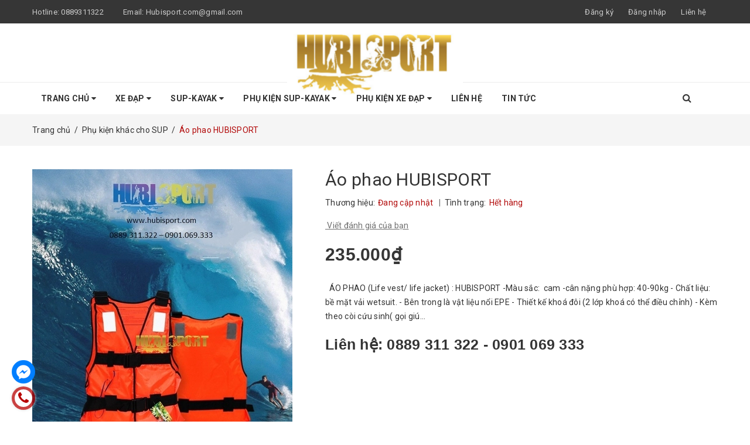

--- FILE ---
content_type: text/html; charset=utf-8
request_url: https://hubisport.com/ao-phao-manner-qp6549
body_size: 20780
content:
<!DOCTYPE html>
<html lang="vi">
	<head>
		<meta http-equiv="content-Type" content="text/html; charset=utf-8"/>
		<meta name="viewport" content="width=device-width, minimum-scale=1.0, maximum-scale=1.0, user-scalable=no">			
		<title>
			Áo phao HUBISPORT
			
			
			 HUBISPORT: SUP-BIKE-OUTDOOR GEAR			
		</title>
		<!-- ================= Page description ================== -->
		
		<meta name="description" content="&#193;O PHAO (Life vest/ life jacket) : HUBISPORT -M&#224;u sắc: cam -c&#226;n nặng ph&#249; hợp: 40-90kg - Chất liệu: bề mặt vải wetsuit. - B&#234;n trong l&#224; vật liệu nổi EPE - Thiết kế kho&#225; đ&#244;i (2 lớp kho&#225; c&#243; thể điều chỉnh) - K&#232;m theo c&#242;i cứu sinh( gọi gi&#250;p đỡ khi cần) ... HUBISPORT Chuy&#234;n c&#225;c d&#242;ng xe đạp, SUP v&#224; phụ kiện đi k&#232;m. Cung cấp s">
		
		<!-- ================= Meta ================== -->
		
		<meta name="keywords" content="Áo phao HUBISPORT, Phụ kiện khác cho SUP, HUBISPORT: SUP-BIKE-OUTDOOR GEAR, hubisport.com"/>		
		<link rel="canonical" href="https://hubisport.com/ao-phao-manner-qp6549"/>
		<meta name='revisit-after' content='1 days' />
		<meta name="robots" content="noodp,index,follow" />
		<!-- ================= Favicon ================== -->
		
		<link rel="icon" href="//bizweb.dktcdn.net/100/395/065/themes/775058/assets/favicon.png?1742218059689" type="image/x-icon" />
		
		<!-- ================= Google Fonts ================== -->
		
		
		
		<link href="//fonts.googleapis.com/css?family=Roboto:400,700" rel="stylesheet" type="text/css" media="all" />
		

		<!-- BK CSS -->
		<link rel="stylesheet" href="https://pc.baokim.vn/css/bk.css">
		<!-- END BK CSS -->
		
		
<script type="application/ld+json">
        {
        "@context": "http://schema.org",
        "@type": "BreadcrumbList",
        "itemListElement": 
        [
            {
                "@type": "ListItem",
                "position": 1,
                "item": 
                {
                  "@id": "https://hubisport.com",
                  "name": "Trang chủ"
                }
            },
      
            {
                "@type": "ListItem",
                "position": 2,
                "item": 
                {
                  "@id": "https://hubisport.com/ao-phao-manner-qp6549",
                  "name": "Áo phao HUBISPORT"
                }
            }
      
        
      
      
      
      
    
        ]
        }
</script>

		<!-- Facebook Open Graph meta tags -->
		

	<meta property="og:type" content="product">
	<meta property="og:title" content="Áo phao HUBISPORT">
	
		<meta property="og:image" content="http://bizweb.dktcdn.net/thumb/grande/100/395/065/products/6a18fe03ca9c38c2618d.jpg?v=1619174616413">
		<meta property="og:image:secure_url" content="https://bizweb.dktcdn.net/thumb/grande/100/395/065/products/6a18fe03ca9c38c2618d.jpg?v=1619174616413">
	
		<meta property="og:image" content="http://bizweb.dktcdn.net/thumb/grande/100/395/065/products/z2450560447589-3a320cc37b4b56cd2821bb143f2aaa56.jpg?v=1619174625637">
		<meta property="og:image:secure_url" content="https://bizweb.dktcdn.net/thumb/grande/100/395/065/products/z2450560447589-3a320cc37b4b56cd2821bb143f2aaa56.jpg?v=1619174625637">
	
		<meta property="og:image" content="http://bizweb.dktcdn.net/thumb/grande/100/395/065/products/z2450561293781-11be0f23610d23c511632771828b2323.jpg?v=1619174631657">
		<meta property="og:image:secure_url" content="https://bizweb.dktcdn.net/thumb/grande/100/395/065/products/z2450561293781-11be0f23610d23c511632771828b2323.jpg?v=1619174631657">
	
	<meta property="og:price:amount" content="235.000">
	<meta property="og:price:currency" content="VND">

<meta property="og:description" content="ÁO PHAO (Life vest/ life jacket) : HUBISPORT -Màu sắc: cam -cân nặng phù hợp: 40-90kg - Chất liệu: bề mặt vải wetsuit. - Bên trong là vật liệu nổi EPE - Thiết kế khoá đôi (2 lớp khoá có thể điều chỉnh) - Kèm theo còi cứu sinh( gọi giúp đỡ khi cần) ... HUBISPORT Chuyên các dòng xe đạp, SUP và phụ kiện đi kèm. Cung cấp s">
<meta property="og:url" content="https://hubisport.com/ao-phao-manner-qp6549">
<meta property="og:site_name" content="HUBISPORT: SUP-BIKE-OUTDOOR GEAR">		
		<!-- Plugin CSS -->	
		<script>
			var template = 'product';
		</script>

		<link rel="stylesheet" href="//maxcdn.bootstrapcdn.com/font-awesome/4.7.0/css/font-awesome.min.css">
		<link href="https://fonts.googleapis.com/css?family=Roboto:300,400,500,700&amp;subset=vietnamese" rel="stylesheet">
		<!-- Plugin CSS -->			
		<link href="//bizweb.dktcdn.net/100/395/065/themes/775058/assets/plugin.scss.css?1742218059689" rel="stylesheet" type="text/css" media="all" />

		
		<link href="//bizweb.dktcdn.net/100/395/065/themes/775058/assets/lightbox.css?1742218059689" rel="stylesheet" type="text/css" media="all" />
		
		<!-- Build Main CSS -->								
		<link href="//bizweb.dktcdn.net/100/395/065/themes/775058/assets/base.scss.css?1742218059689" rel="stylesheet" type="text/css" media="all" />		
		<link href="//bizweb.dktcdn.net/100/395/065/themes/775058/assets/style.scss.css?1742218059689" rel="stylesheet" type="text/css" media="all" />		
		<link href="//bizweb.dktcdn.net/100/395/065/themes/775058/assets/module.scss.css?1742218059689" rel="stylesheet" type="text/css" media="all" />
		<link href="//bizweb.dktcdn.net/100/395/065/themes/775058/assets/responsive.scss.css?1742218059689" rel="stylesheet" type="text/css" media="all" />
		<!-- Bizweb javascript customer -->
		
		<script>			
			var template = 'product';			 
		</script>
		<!-- Bizweb conter for header -->
		<script>
	var Bizweb = Bizweb || {};
	Bizweb.store = 'hubibike.mysapo.net';
	Bizweb.id = 395065;
	Bizweb.theme = {"id":775058,"name":"DefaultTheme","role":"main"};
	Bizweb.template = 'product';
	if(!Bizweb.fbEventId)  Bizweb.fbEventId = 'xxxxxxxx-xxxx-4xxx-yxxx-xxxxxxxxxxxx'.replace(/[xy]/g, function (c) {
	var r = Math.random() * 16 | 0, v = c == 'x' ? r : (r & 0x3 | 0x8);
				return v.toString(16);
			});		
</script>
<script>
	(function () {
		function asyncLoad() {
			var urls = [];
			for (var i = 0; i < urls.length; i++) {
				var s = document.createElement('script');
				s.type = 'text/javascript';
				s.async = true;
				s.src = urls[i];
				var x = document.getElementsByTagName('script')[0];
				x.parentNode.insertBefore(s, x);
			}
		};
		window.attachEvent ? window.attachEvent('onload', asyncLoad) : window.addEventListener('load', asyncLoad, false);
	})();
</script>


<script>
	window.BizwebAnalytics = window.BizwebAnalytics || {};
	window.BizwebAnalytics.meta = window.BizwebAnalytics.meta || {};
	window.BizwebAnalytics.meta.currency = 'VND';
	window.BizwebAnalytics.tracking_url = '/s';

	var meta = {};
	
	meta.product = {"id": 21381385, "vendor": "", "name": "Áo phao HUBISPORT",
	"type": "Phụ Kiện Sup", "price": 235000 };
	
	
	for (var attr in meta) {
	window.BizwebAnalytics.meta[attr] = meta[attr];
	}
</script>

	
		<script src="/dist/js/stats.min.js?v=96f2ff2"></script>
	











				
		<script>var ProductReviewsAppUtil=ProductReviewsAppUtil || {};</script>
	</head>
	<body>		
		<div class="page-body">
			<div class="hidden-md hidden-lg opacity_menu"></div>
			<div class="opacity_filter"></div>
			<div class="body_opactiy"></div>
			<div class="op_login"></div>
			<!-- Main content -->
			<header class="header topbar_ect">	
	<div class="topbar">
		<div class="container">
			<div>
				<div class="row">
					<div class="col-sm-6 col-xs-6 col-lg-6 col-md-6 a-left">
						<span>Hotline: <a href="tel:0889311322">0889311322</a></span>
						<span class="email_topbar hidden-xs">Email: <a href="mailto:Hubisport.com@gmail.com">Hubisport.com@gmail.com</a></span>
					</div>
					<div class="col-xs-6 col-sm-6 col-md-6 col-lg-6">
						<ul class="list-inline f-right">
							
							<li class="hidden-sm hidden-xs"><span class="register_click">Đăng ký</span></li>
							<li class="hidden-sm hidden-xs"><span class="login_click">Đăng nhập</span></li>

							<li class="hidden-lg hidden-md"><a href="/account/login">Đăng nhập</a></li>
							<li class="hidden-lg hidden-md"><a href="/account/register">Đăng ký</a></li>
								
							<li class="hidden-xs"><a href="/lien-he">Liên hệ</a></li>
						</ul>
					</div>

				</div>
			</div>
		</div>
	</div>
	<div class="wrap_hed">
		<div class="container">
			<div  class="menu-bar button-menu hidden-md hidden-lg">
				<a href="javascript:;" >
					<i class="fa fa-align-justify"></i>
				</a>
			</div>
			<div class="header-main">
				<div class="row">
					<div class="col-lg-12 col-md-12 col-sm-12 col-xs-12">
						<div class="logo a-center">
							
							<a href="/" class="logo-wrapper ">					
								<img src="//bizweb.dktcdn.net/100/395/065/themes/775058/assets/logo.png?1742218059689" alt="logo ">					
							</a>
													
						</div>
					</div>
				</div>
			</div>
		</div>
	</div>


</header>
<div class="main-nav">
	<div class="container nav-head">
		<div class="row">
			<div class="col-lg-11 col-md-11">
				<nav class="hidden-sm hidden-xs nav-main">
	<div class="menu_hed head_1">
		<ul class="nav nav_1">
			


			


			
			<li class="menu_hover nav-item nav-items ">
				<a href="/" class="nav-link ">
					Trang chủ <i class="fa fa-caret-down" data-toggle="dropdown"></i>
					<span class="label_">
						
						<i class="label "></i>
						
					</span>
				</a>	
				<ul class="dropdown-menu border-box">
					
					
					<li class="dropdown-submenu nav-items nav-item-lv2">
						<a class="nav-link" href="/xe-dap">Xe Đạp </a>
						<i class="fa fa-caret-right" data-toggle="dropdown"></i>
						<ul class="dropdown-menu border-box">
							
							<li class="nav-item-lv3">
								<a class="nav-link" href="/xe-giant-chinh-hang">XE GIANT CHÍNH HÃNG</a>
							</li>	
							
							<li class="nav-item-lv3">
								<a class="nav-link" href="/xe-dia-hinh">Xe địa hình (MTB)</a>
							</li>	
							
							<li class="nav-item-lv3">
								<a class="nav-link" href="/xe-touring-city">Xe đạp thành phố (City Bike)</a>
							</li>	
							
							<li class="nav-item-lv3">
								<a class="nav-link" href="/fastroad">Xe đạp đua (Road Bike)</a>
							</li>	
							
							<li class="nav-item-lv3">
								<a class="nav-link" href="/xe-dap-gap">Xe đạp gấp (Folding Bike)</a>
							</li>	
							
							<li class="nav-item-lv3">
								<a class="nav-link" href="/xe-dap">Xe Đạp</a>
							</li>	
							
						</ul>                      
					</li>
					
					
					
					<li class="nav-item-lv2">
						<a class="nav-link" href="/xe-giant-chinh-hang">XE GIANT CHÍNH HÃNG</a>
					</li>
					
					
					
					<li class="nav-item-lv2">
						<a class="nav-link" href="/xe-dap-gap">Xe Đạp Gấp (Folding Bike)</a>
					</li>
					
					
					
					<li class="nav-item-lv2">
						<a class="nav-link" href="/crystalsup">CrystalSUP</a>
					</li>
					
					
					
					<li class="nav-item-lv2">
						<a class="nav-link" href="/gq-board">GQ Board</a>
					</li>
					
					
					
					<li class="nav-item-lv2">
						<a class="nav-link" href="/fun-water">FUNWATER</a>
					</li>
					
					
					
					<li class="nav-item-lv2">
						<a class="nav-link" href="/skatinger">SKATINGER</a>
					</li>
					
					
					
					<li class="nav-item-lv2">
						<a class="nav-link" href="/js-board">JS BOARD</a>
					</li>
					
					

				</ul>
			</li>
			
			


			


			
			<li class="menu_hover nav-item nav-items ">
				<a href="/xe-dap" class="nav-link ">
					Xe Đạp <i class="fa fa-caret-down" data-toggle="dropdown"></i>
					<span class="label_">
						
						<i class="label "></i>
						
					</span>
				</a>	
				<ul class="dropdown-menu border-box">
					
					
					<li class="nav-item-lv2">
						<a class="nav-link" href="/xe-giant-chinh-hang">XE GIANT CHÍNH HÃNG</a>
					</li>
					
					
					
					<li class="nav-item-lv2">
						<a class="nav-link" href="/xe-dia-hinh">Xe địa hình (MTB)</a>
					</li>
					
					
					
					<li class="nav-item-lv2">
						<a class="nav-link" href="/xe-touring-city">Xe đạp thành phố (City Bike)</a>
					</li>
					
					
					
					<li class="nav-item-lv2">
						<a class="nav-link" href="/fastroad">Xe đạp đua (Road Bike)</a>
					</li>
					
					
					
					<li class="nav-item-lv2">
						<a class="nav-link" href="/xe-dap-gap">Xe đạp gấp (Folding Bike)</a>
					</li>
					
					
					
					<li class="dropdown-submenu nav-items nav-item-lv2">
						<a class="nav-link" href="/xe-dap">Xe Đạp </a>
						<i class="fa fa-caret-right" data-toggle="dropdown"></i>
						<ul class="dropdown-menu border-box">
							
							<li class="nav-item-lv3">
								<a class="nav-link" href="/xe-giant-chinh-hang">XE GIANT CHÍNH HÃNG</a>
							</li>	
							
							<li class="nav-item-lv3">
								<a class="nav-link" href="/xe-dia-hinh">Xe địa hình (MTB)</a>
							</li>	
							
							<li class="nav-item-lv3">
								<a class="nav-link" href="/xe-touring-city">Xe đạp thành phố (City Bike)</a>
							</li>	
							
							<li class="nav-item-lv3">
								<a class="nav-link" href="/fastroad">Xe đạp đua (Road Bike)</a>
							</li>	
							
							<li class="nav-item-lv3">
								<a class="nav-link" href="/xe-dap-gap">Xe đạp gấp (Folding Bike)</a>
							</li>	
							
							<li class="nav-item-lv3">
								<a class="nav-link" href="/xe-dap">Xe Đạp</a>
							</li>	
							
						</ul>                      
					</li>
					
					

				</ul>
			</li>
			
			


			


			
			<li class="menu_hover nav-item nav-items ">
				<a href="/" class="nav-link ">
					SUP-KAYAK <i class="fa fa-caret-down" data-toggle="dropdown"></i>
					<span class="label_">
						
						<i class="label "></i>
						
					</span>
				</a>	
				<ul class="dropdown-menu border-box">
					
					
					<li class="nav-item-lv2">
						<a class="nav-link" href="/gq-board">GQ Board</a>
					</li>
					
					
					
					<li class="nav-item-lv2">
						<a class="nav-link" href="/js-board">JS BOARD</a>
					</li>
					
					
					
					<li class="nav-item-lv2">
						<a class="nav-link" href="/fun-water">FUNWATER</a>
					</li>
					
					
					
					<li class="nav-item-lv2">
						<a class="nav-link" href="/crystalsup">Crystal SUP & KAYAK</a>
					</li>
					
					
					
					<li class="nav-item-lv2">
						<a class="nav-link" href="/skatinger">SKATINGER</a>
					</li>
					
					

				</ul>
			</li>
			
			


			


			
			<li class="menu_hover nav-item nav-items ">
				<a href="/phu-kien-sup-kayak" class="nav-link ">
					Phụ Kiện SUP-KAYAK <i class="fa fa-caret-down" data-toggle="dropdown"></i>
					<span class="label_">
						
						<i class="label "></i>
						
					</span>
				</a>	
				<ul class="dropdown-menu border-box">
					
					
					<li class="nav-item-lv2">
						<a class="nav-link" href="/mai-cheo">Mái chèo</a>
					</li>
					
					
					
					<li class="nav-item-lv2">
						<a class="nav-link" href="/do-chong-nuoc">Áo Phao, Túi Khô</a>
					</li>
					
					
					
					<li class="nav-item-lv2">
						<a class="nav-link" href="/bom-phu-kien">Phụ kiện khác</a>
					</li>
					
					
					
					<li class="dropdown-submenu nav-items nav-item-lv2">
						<a class="nav-link" href="/phu-kien-sup-kayak">Phụ kiện SUP-KAYAK </a>
						<i class="fa fa-caret-right" data-toggle="dropdown"></i>
						<ul class="dropdown-menu border-box">
							
							<li class="nav-item-lv3">
								<a class="nav-link" href="/mai-cheo">Mái chèo</a>
							</li>	
							
							<li class="nav-item-lv3">
								<a class="nav-link" href="/do-chong-nuoc">Áo Phao, Túi Khô</a>
							</li>	
							
							<li class="nav-item-lv3">
								<a class="nav-link" href="/bom-phu-kien">Phụ kiện khác</a>
							</li>	
							
							<li class="nav-item-lv3">
								<a class="nav-link" href="/phu-kien-sup-kayak">Phụ kiện SUP-KAYAK</a>
							</li>	
							
						</ul>                      
					</li>
					
					

				</ul>
			</li>
			
			


			


			
			<li class="menu_hover nav-item nav-items ">
				<a href="/phu-kien-xe-dap" class="nav-link ">
					Phụ kiện Xe Đạp <i class="fa fa-caret-down" data-toggle="dropdown"></i>
					<span class="label_">
						
						<i class="label "></i>
						
					</span>
				</a>	
				<ul class="dropdown-menu border-box">
					
					
					<li class="nav-item-lv2">
						<a class="nav-link" href="/sam-lop">Săm-Lốp-Yên</a>
					</li>
					
					
					
					<li class="nav-item-lv2">
						<a class="nav-link" href="/baga-chan-bun">Baga - Chắn bùn</a>
					</li>
					
					
					
					<li class="nav-item-lv2">
						<a class="nav-link" href="/den-chuong">Đèn - chuông</a>
					</li>
					
					
					
					<li class="nav-item-lv2">
						<a class="nav-link" href="/chan-chong-xich">Chân chống - xích</a>
					</li>
					
					
					
					<li class="nav-item-lv2">
						<a class="nav-link" href="/dau-nhot-tb-ve-sinh">Dầu nhớt - TB vệ sinh</a>
					</li>
					
					
					
					<li class="nav-item-lv2">
						<a class="nav-link" href="/trang-phuc-thoi-trang">Trang phục - Thời trang</a>
					</li>
					
					
					
					<li class="nav-item-lv2">
						<a class="nav-link" href="/phu-kien-xe-dap-khac">Phụ Kiện xe đạp khác</a>
					</li>
					
					
					
					<li class="nav-item-lv2">
						<a class="nav-link" href="/binh-nuoc-tui-gio-xe">Bình nước - Túi - Giỏ xe</a>
					</li>
					
					
					
					<li class="nav-item-lv2">
						<a class="nav-link" href="/xich-lip-pedal">Xích - Líp - Pedal</a>
					</li>
					
					

				</ul>
			</li>
			
			


			


			 
			<li class=" nav-item nav-items  ">
				<a class="nav-link" href="/lien-he">
					Liên hệ 
					<span class="label_">
						
						<i class="label "></i>
						
					</span>
				</a>

			</li>
			
			


			


			 
			<li class=" nav-item nav-items  ">
				<a class="nav-link" href="/tin-tuc">
					Tin tức 
					<span class="label_">
						
						<i class="label "></i>
						
					</span>
				</a>

			</li>
			
			
		</ul>	
	</div>
</nav>
			</div>
			<div class="col-lg-1 col-md-1 content_search_cart">
				<div class="search_menu">
					<div class="search_inner">
						<i class="fa fa-search"></i>
						<div class="search-box">
							<div class="header_search search_form">
	<form class="input-group search-bar search_form" action="/search" method="get" role="search">		
		<input type="search" name="query" value="" placeholder="Tìm kiếm sản phẩm... " class="input-group-field st-default-search-input search-text" autocomplete="off">
		<span class="input-group-btn">
			<button class="btn icon-fallback-text">
				<i class="fa fa-search"></i>
			</button>
		</span>
	</form>
</div>
						</div>
					</div>
				</div>
				<div class="top-cart-contain f-right hidden d-none">
					<div class="mini-cart text-xs-center">
						<div class="heading-cart">
							<a href="/cart">
								<i class="fa fa-shopping-bag"></i>
								<span class="cartCount count_item_pr" id="cart-total"></span>
							</a>
						</div>	
						<div class="top-cart-content">					
							<ul id="cart-sidebar" class="mini-products-list count_li">
								<li class="list-item">
									<ul></ul>
								</li>
								<li class="action">
									<ul>
										<li class="li-fix-1">
											<div class="top-subtotal">
												Tổng tiền thanh toán: 
												<span class="price"></span>
											</div>
										</li>
										<li class="li-fix-2" style="">
											<div class="actions">
												<a href="/cart" class="btn btn-primary">
													<span>Giỏ hàng</span>
												</a>
												<a href="/checkout" class="btn btn-checkout btn-gray">
													<span>Thanh toán</span>
												</a>
											</div>
										</li>
									</ul>
								</li>
							</ul>
						</div>
					</div>
				</div>	
			</div>
		</div>
	</div>
</div>
<!-- Menu mobile -->
<div class="menu_mobile max_991 hidden-md hidden-lg" style="display: none;">
	<ul class="ul_collections">
		<li class="special">
			<a href="/collections/all">Tất cả danh mục</a>
		</li>
		
		<li class="level0 level-top parent">
			<a href="/">Trang chủ</a>
			
			<i class="fa fa-angle-down"></i>
			<ul class="level0" style="display:none;">
				
				<li class="level1 "> 
					<a href="/xe-dap"> <span>Xe Đạp</span> </a>
					
					<i class="fa fa-angle-down"></i>
					<ul class="level1" style="display:none;">
						
						<li class="level2 ">
							<a href="/xe-giant-chinh-hang"><span>XE GIANT CHÍNH HÃNG</span></a>
							
						</li>
						
						<li class="level2 ">
							<a href="/xe-dia-hinh"><span>Xe địa hình (MTB)</span></a>
							
						</li>
						
						<li class="level2 ">
							<a href="/xe-touring-city"><span>Xe đạp thành phố (City Bike)</span></a>
							
						</li>
						
						<li class="level2 ">
							<a href="/fastroad"><span>Xe đạp đua (Road Bike)</span></a>
							
						</li>
						
						<li class="level2 ">
							<a href="/xe-dap-gap"><span>Xe đạp gấp (Folding Bike)</span></a>
							
						</li>
						
						<li class="level2 ">
							<a href="/xe-dap"><span>Xe Đạp</span></a>
							
							<i class="fa fa-angle-down"></i>
							<ul class="level2" style="display:none;">
								
								<li class="level3 ">
									<a href="/xe-giant-chinh-hang"><span>XE GIANT CHÍNH HÃNG</span></a>
								</li>
								
								<li class="level3 ">
									<a href="/xe-dia-hinh"><span>Xe địa hình (MTB)</span></a>
								</li>
								
								<li class="level3 ">
									<a href="/xe-touring-city"><span>Xe đạp thành phố (City Bike)</span></a>
								</li>
								
								<li class="level3 ">
									<a href="/fastroad"><span>Xe đạp đua (Road Bike)</span></a>
								</li>
								
								<li class="level3 ">
									<a href="/xe-dap-gap"><span>Xe đạp gấp (Folding Bike)</span></a>
								</li>
								
								<li class="level3 ">
									<a href="/xe-dap"><span>Xe Đạp</span></a>
								</li>
								
							</ul>
							
						</li>
						
					</ul>
					
				</li>
				
				<li class="level1 "> 
					<a href="/xe-giant-chinh-hang"> <span>XE GIANT CHÍNH HÃNG</span> </a>
					
				</li>
				
				<li class="level1 "> 
					<a href="/xe-dap-gap"> <span>Xe Đạp Gấp (Folding Bike)</span> </a>
					
				</li>
				
				<li class="level1 "> 
					<a href="/crystalsup"> <span>CrystalSUP</span> </a>
					
				</li>
				
				<li class="level1 "> 
					<a href="/gq-board"> <span>GQ Board</span> </a>
					
				</li>
				
				<li class="level1 "> 
					<a href="/fun-water"> <span>FUNWATER</span> </a>
					
				</li>
				
				<li class="level1 "> 
					<a href="/skatinger"> <span>SKATINGER</span> </a>
					
				</li>
				
				<li class="level1 "> 
					<a href="/js-board"> <span>JS BOARD</span> </a>
					
				</li>
				
			</ul>
			
		</li>
		
		<li class="level0 level-top parent">
			<a href="/xe-dap">Xe Đạp</a>
			
			<i class="fa fa-angle-down"></i>
			<ul class="level0" style="display:none;">
				
				<li class="level1 "> 
					<a href="/xe-giant-chinh-hang"> <span>XE GIANT CHÍNH HÃNG</span> </a>
					
				</li>
				
				<li class="level1 "> 
					<a href="/xe-dia-hinh"> <span>Xe địa hình (MTB)</span> </a>
					
				</li>
				
				<li class="level1 "> 
					<a href="/xe-touring-city"> <span>Xe đạp thành phố (City Bike)</span> </a>
					
				</li>
				
				<li class="level1 "> 
					<a href="/fastroad"> <span>Xe đạp đua (Road Bike)</span> </a>
					
				</li>
				
				<li class="level1 "> 
					<a href="/xe-dap-gap"> <span>Xe đạp gấp (Folding Bike)</span> </a>
					
				</li>
				
				<li class="level1 "> 
					<a href="/xe-dap"> <span>Xe Đạp</span> </a>
					
					<i class="fa fa-angle-down"></i>
					<ul class="level1" style="display:none;">
						
						<li class="level2 ">
							<a href="/xe-giant-chinh-hang"><span>XE GIANT CHÍNH HÃNG</span></a>
							
						</li>
						
						<li class="level2 ">
							<a href="/xe-dia-hinh"><span>Xe địa hình (MTB)</span></a>
							
						</li>
						
						<li class="level2 ">
							<a href="/xe-touring-city"><span>Xe đạp thành phố (City Bike)</span></a>
							
						</li>
						
						<li class="level2 ">
							<a href="/fastroad"><span>Xe đạp đua (Road Bike)</span></a>
							
						</li>
						
						<li class="level2 ">
							<a href="/xe-dap-gap"><span>Xe đạp gấp (Folding Bike)</span></a>
							
						</li>
						
						<li class="level2 ">
							<a href="/xe-dap"><span>Xe Đạp</span></a>
							
							<i class="fa fa-angle-down"></i>
							<ul class="level2" style="display:none;">
								
								<li class="level3 ">
									<a href="/xe-giant-chinh-hang"><span>XE GIANT CHÍNH HÃNG</span></a>
								</li>
								
								<li class="level3 ">
									<a href="/xe-dia-hinh"><span>Xe địa hình (MTB)</span></a>
								</li>
								
								<li class="level3 ">
									<a href="/xe-touring-city"><span>Xe đạp thành phố (City Bike)</span></a>
								</li>
								
								<li class="level3 ">
									<a href="/fastroad"><span>Xe đạp đua (Road Bike)</span></a>
								</li>
								
								<li class="level3 ">
									<a href="/xe-dap-gap"><span>Xe đạp gấp (Folding Bike)</span></a>
								</li>
								
								<li class="level3 ">
									<a href="/xe-dap"><span>Xe Đạp</span></a>
								</li>
								
							</ul>
							
						</li>
						
					</ul>
					
				</li>
				
			</ul>
			
		</li>
		
		<li class="level0 level-top parent">
			<a href="/">SUP-KAYAK</a>
			
			<i class="fa fa-angle-down"></i>
			<ul class="level0" style="display:none;">
				
				<li class="level1 "> 
					<a href="/gq-board"> <span>GQ Board</span> </a>
					
				</li>
				
				<li class="level1 "> 
					<a href="/js-board"> <span>JS BOARD</span> </a>
					
				</li>
				
				<li class="level1 "> 
					<a href="/fun-water"> <span>FUNWATER</span> </a>
					
				</li>
				
				<li class="level1 "> 
					<a href="/crystalsup"> <span>Crystal SUP & KAYAK</span> </a>
					
				</li>
				
				<li class="level1 "> 
					<a href="/skatinger"> <span>SKATINGER</span> </a>
					
				</li>
				
			</ul>
			
		</li>
		
		<li class="level0 level-top parent">
			<a href="/phu-kien-sup-kayak">Phụ Kiện SUP-KAYAK</a>
			
			<i class="fa fa-angle-down"></i>
			<ul class="level0" style="display:none;">
				
				<li class="level1 "> 
					<a href="/mai-cheo"> <span>Mái chèo</span> </a>
					
				</li>
				
				<li class="level1 "> 
					<a href="/do-chong-nuoc"> <span>Áo Phao, Túi Khô</span> </a>
					
				</li>
				
				<li class="level1 "> 
					<a href="/bom-phu-kien"> <span>Phụ kiện khác</span> </a>
					
				</li>
				
				<li class="level1 "> 
					<a href="/phu-kien-sup-kayak"> <span>Phụ kiện SUP-KAYAK</span> </a>
					
					<i class="fa fa-angle-down"></i>
					<ul class="level1" style="display:none;">
						
						<li class="level2 ">
							<a href="/mai-cheo"><span>Mái chèo</span></a>
							
						</li>
						
						<li class="level2 ">
							<a href="/do-chong-nuoc"><span>Áo Phao, Túi Khô</span></a>
							
						</li>
						
						<li class="level2 ">
							<a href="/bom-phu-kien"><span>Phụ kiện khác</span></a>
							
						</li>
						
						<li class="level2 ">
							<a href="/phu-kien-sup-kayak"><span>Phụ kiện SUP-KAYAK</span></a>
							
							<i class="fa fa-angle-down"></i>
							<ul class="level2" style="display:none;">
								
								<li class="level3 ">
									<a href="/mai-cheo"><span>Mái chèo</span></a>
								</li>
								
								<li class="level3 ">
									<a href="/do-chong-nuoc"><span>Áo Phao, Túi Khô</span></a>
								</li>
								
								<li class="level3 ">
									<a href="/bom-phu-kien"><span>Phụ kiện khác</span></a>
								</li>
								
								<li class="level3 ">
									<a href="/phu-kien-sup-kayak"><span>Phụ kiện SUP-KAYAK</span></a>
								</li>
								
							</ul>
							
						</li>
						
					</ul>
					
				</li>
				
			</ul>
			
		</li>
		
		<li class="level0 level-top parent">
			<a href="/phu-kien-xe-dap">Phụ kiện Xe Đạp</a>
			
			<i class="fa fa-angle-down"></i>
			<ul class="level0" style="display:none;">
				
				<li class="level1 "> 
					<a href="/sam-lop"> <span>Săm-Lốp-Yên</span> </a>
					
				</li>
				
				<li class="level1 "> 
					<a href="/baga-chan-bun"> <span>Baga - Chắn bùn</span> </a>
					
				</li>
				
				<li class="level1 "> 
					<a href="/den-chuong"> <span>Đèn - chuông</span> </a>
					
				</li>
				
				<li class="level1 "> 
					<a href="/chan-chong-xich"> <span>Chân chống - xích</span> </a>
					
				</li>
				
				<li class="level1 "> 
					<a href="/dau-nhot-tb-ve-sinh"> <span>Dầu nhớt - TB vệ sinh</span> </a>
					
				</li>
				
				<li class="level1 "> 
					<a href="/trang-phuc-thoi-trang"> <span>Trang phục - Thời trang</span> </a>
					
				</li>
				
				<li class="level1 "> 
					<a href="/phu-kien-xe-dap-khac"> <span>Phụ Kiện xe đạp khác</span> </a>
					
				</li>
				
				<li class="level1 "> 
					<a href="/binh-nuoc-tui-gio-xe"> <span>Bình nước - Túi - Giỏ xe</span> </a>
					
				</li>
				
				<li class="level1 "> 
					<a href="/xich-lip-pedal"> <span>Xích - Líp - Pedal</span> </a>
					
				</li>
				
			</ul>
			
		</li>
		
		<li class="level0 level-top parent">
			<a href="/lien-he">Liên hệ</a>
			
		</li>
		
		<li class="level0 level-top parent">
			<a href="/tin-tuc">Tin tức</a>
			
		</li>
		
	</ul>
	

</div>
<!-- End -->
			<!-- Header JS -->	
			<script src="//bizweb.dktcdn.net/100/395/065/themes/775058/assets/jquery-2.2.3.min.js?1742218059689" type="text/javascript"></script> 
			<!-- Bizweb javascript -->
			<script src="//bizweb.dktcdn.net/100/395/065/themes/775058/assets/option-selectors.js?1742218059689" type="text/javascript"></script>
			<script src="//bizweb.dktcdn.net/assets/themes_support/api.jquery.js" type="text/javascript"></script> 
			




<section class="bread-crumb">
	<span class="crumb-border"></span>
	<div class="container">
		<div class="row">
			<div class="col-xs-12 a-left">
				<ul class="breadcrumb" >					
					<li class="home">
						<a  href="/" ><span >Trang chủ</span></a>						
						<span class="mr_lr">&nbsp;/&nbsp;</span>
					</li>
					
					
					<li>
						<a class="changeurl"  href="/bom-phu-kien"><span >Phụ kiện khác cho SUP</span></a>						
						<span class="mr_lr">&nbsp;/&nbsp;</span>
					</li>
					
					<li><strong><span>Áo phao HUBISPORT</span></strong><li>
					
				</ul>
			</div>
		</div>
	</div>
</section>
<section class="product" itemscope itemtype="http://schema.org/Product">	
	<meta itemprop="url" content="//hubisport.com/ao-phao-manner-qp6549">
	<meta itemprop="image" content="//bizweb.dktcdn.net/thumb/grande/100/395/065/products/6a18fe03ca9c38c2618d.jpg?v=1619174616413">

	<div class="container">
		<div class="row">
			<div class="details-product">
				<div class="col-lg-12 col-md-12 col-sm-12 col-xs-12">
					<div class="rows row-width">
						<form enctype="multipart/form-data" id="add-to-cart-form" action="/cart/add" method="post" class="row form-width form-inline">
							<div class="product-detail-left product-images col-xs-12 col-sm-6 col-md-5 col-lg-5">
								<div class="rows">
									<div class="col_large_default large-image">
										<a  href="//bizweb.dktcdn.net/thumb/1024x1024/100/395/065/products/6a18fe03ca9c38c2618d.jpg?v=1619174616413" class="large_image_url checkurl"   data-rel="prettyPhoto[product-gallery]" >
											
											<img id="img_01" class="img-responsive bk-product-image" alt="Áo phao HUBISPORT" src="//bizweb.dktcdn.net/thumb/large/100/395/065/products/6a18fe03ca9c38c2618d.jpg?v=1619174616413" data-zoom-image="https://bizweb.dktcdn.net/100/395/065/products/6a18fe03ca9c38c2618d.jpg?v=1619174616413"/>
										</a>
										<div class="hidden">
											
											
											
											
											<div class="item">
												<a href="https://bizweb.dktcdn.net/100/395/065/products/6a18fe03ca9c38c2618d.jpg?v=1619174616413" data-image="https://bizweb.dktcdn.net/100/395/065/products/6a18fe03ca9c38c2618d.jpg?v=1619174616413" data-zoom-image="https://bizweb.dktcdn.net/100/395/065/products/6a18fe03ca9c38c2618d.jpg?v=1619174616413" data-rel="prettyPhoto[product-gallery]">										
												</a>
											</div>	
											
											
											
											
											<div class="item">
												<a href="https://bizweb.dktcdn.net/100/395/065/products/z2450560447589-3a320cc37b4b56cd2821bb143f2aaa56.jpg?v=1619174625637" data-image="https://bizweb.dktcdn.net/100/395/065/products/z2450560447589-3a320cc37b4b56cd2821bb143f2aaa56.jpg?v=1619174625637" data-zoom-image="https://bizweb.dktcdn.net/100/395/065/products/z2450560447589-3a320cc37b4b56cd2821bb143f2aaa56.jpg?v=1619174625637" data-rel="prettyPhoto[product-gallery]">										
												</a>
											</div>	
											
											
											
											
											<div class="item">
												<a href="https://bizweb.dktcdn.net/100/395/065/products/z2450561293781-11be0f23610d23c511632771828b2323.jpg?v=1619174631657" data-image="https://bizweb.dktcdn.net/100/395/065/products/z2450561293781-11be0f23610d23c511632771828b2323.jpg?v=1619174631657" data-zoom-image="https://bizweb.dktcdn.net/100/395/065/products/z2450561293781-11be0f23610d23c511632771828b2323.jpg?v=1619174631657" data-rel="prettyPhoto[product-gallery]">										
												</a>
											</div>	
											
											
											
											
											<div class="item">
												<a href="https://bizweb.dktcdn.net/100/395/065/products/z2450560442440-5ccc8e1dfa750d76537bf8977266ce7f.jpg?v=1619174637213" data-image="https://bizweb.dktcdn.net/100/395/065/products/z2450560442440-5ccc8e1dfa750d76537bf8977266ce7f.jpg?v=1619174637213" data-zoom-image="https://bizweb.dktcdn.net/100/395/065/products/z2450560442440-5ccc8e1dfa750d76537bf8977266ce7f.jpg?v=1619174637213" data-rel="prettyPhoto[product-gallery]">										
												</a>
											</div>	
											
											
											
											
											<div class="item">
												<a href="https://bizweb.dktcdn.net/100/395/065/products/8e06c1cd125ce002b94d.jpg?v=1619174642867" data-image="https://bizweb.dktcdn.net/100/395/065/products/8e06c1cd125ce002b94d.jpg?v=1619174642867" data-zoom-image="https://bizweb.dktcdn.net/100/395/065/products/8e06c1cd125ce002b94d.jpg?v=1619174642867" data-rel="prettyPhoto[product-gallery]">										
												</a>
											</div>	
											
											
											
											
											<div class="item">
												<a href="https://bizweb.dktcdn.net/100/395/065/products/5d317ffeac6f5e31077e.jpg?v=1619174651073" data-image="https://bizweb.dktcdn.net/100/395/065/products/5d317ffeac6f5e31077e.jpg?v=1619174651073" data-zoom-image="https://bizweb.dktcdn.net/100/395/065/products/5d317ffeac6f5e31077e.jpg?v=1619174651073" data-rel="prettyPhoto[product-gallery]">										
												</a>
											</div>	
											
											
											
											
											<div class="item">
												<a href="https://bizweb.dktcdn.net/100/395/065/products/5f81865255c3a79dfed2.jpg?v=1619174657653" data-image="https://bizweb.dktcdn.net/100/395/065/products/5f81865255c3a79dfed2.jpg?v=1619174657653" data-zoom-image="https://bizweb.dktcdn.net/100/395/065/products/5f81865255c3a79dfed2.jpg?v=1619174657653" data-rel="prettyPhoto[product-gallery]">										
												</a>
											</div>	
											
											
											
											
											<div class="item">
												<a href="https://bizweb.dktcdn.net/100/395/065/products/f2e4413d92ac60f239bd.jpg?v=1619174682557" data-image="https://bizweb.dktcdn.net/100/395/065/products/f2e4413d92ac60f239bd.jpg?v=1619174682557" data-zoom-image="https://bizweb.dktcdn.net/100/395/065/products/f2e4413d92ac60f239bd.jpg?v=1619174682557" data-rel="prettyPhoto[product-gallery]">										
												</a>
											</div>	
											
										</div>
									</div>

									<div class="thumb_gallary">
										
										<div id="gallery_02" class="owl_width no-padding owl-carousel owl-theme thumbnail-product thumb_product_details not-dqowl" data-loop="false" data-lg-items="5" data-md-items="4" data-sm-items="4" data-xs-items="4" data-margin="10">
											
											<div class="item">
												<a href="#" data-image="https://bizweb.dktcdn.net/100/395/065/products/6a18fe03ca9c38c2618d.jpg?v=1619174616413" data-zoom-image="//bizweb.dktcdn.net/thumb/1024x1024/100/395/065/products/6a18fe03ca9c38c2618d.jpg?v=1619174616413">
													<img data-img="//bizweb.dktcdn.net/thumb/1024x1024/100/395/065/products/6a18fe03ca9c38c2618d.jpg?v=1619174616413" src="//bizweb.dktcdn.net/thumb/small/100/395/065/products/6a18fe03ca9c38c2618d.jpg?v=1619174616413" alt="Áo phao HUBISPORT">
												</a>
											</div>
											
											<div class="item">
												<a href="#" data-image="https://bizweb.dktcdn.net/100/395/065/products/z2450560447589-3a320cc37b4b56cd2821bb143f2aaa56.jpg?v=1619174625637" data-zoom-image="//bizweb.dktcdn.net/thumb/1024x1024/100/395/065/products/z2450560447589-3a320cc37b4b56cd2821bb143f2aaa56.jpg?v=1619174625637">
													<img data-img="//bizweb.dktcdn.net/thumb/1024x1024/100/395/065/products/z2450560447589-3a320cc37b4b56cd2821bb143f2aaa56.jpg?v=1619174625637" src="//bizweb.dktcdn.net/thumb/small/100/395/065/products/z2450560447589-3a320cc37b4b56cd2821bb143f2aaa56.jpg?v=1619174625637" alt="Áo phao HUBISPORT">
												</a>
											</div>
											
											<div class="item">
												<a href="#" data-image="https://bizweb.dktcdn.net/100/395/065/products/z2450561293781-11be0f23610d23c511632771828b2323.jpg?v=1619174631657" data-zoom-image="//bizweb.dktcdn.net/thumb/1024x1024/100/395/065/products/z2450561293781-11be0f23610d23c511632771828b2323.jpg?v=1619174631657">
													<img data-img="//bizweb.dktcdn.net/thumb/1024x1024/100/395/065/products/z2450561293781-11be0f23610d23c511632771828b2323.jpg?v=1619174631657" src="//bizweb.dktcdn.net/thumb/small/100/395/065/products/z2450561293781-11be0f23610d23c511632771828b2323.jpg?v=1619174631657" alt="Áo phao HUBISPORT">
												</a>
											</div>
											
											<div class="item">
												<a href="#" data-image="https://bizweb.dktcdn.net/100/395/065/products/z2450560442440-5ccc8e1dfa750d76537bf8977266ce7f.jpg?v=1619174637213" data-zoom-image="//bizweb.dktcdn.net/thumb/1024x1024/100/395/065/products/z2450560442440-5ccc8e1dfa750d76537bf8977266ce7f.jpg?v=1619174637213">
													<img data-img="//bizweb.dktcdn.net/thumb/1024x1024/100/395/065/products/z2450560442440-5ccc8e1dfa750d76537bf8977266ce7f.jpg?v=1619174637213" src="//bizweb.dktcdn.net/thumb/small/100/395/065/products/z2450560442440-5ccc8e1dfa750d76537bf8977266ce7f.jpg?v=1619174637213" alt="Áo phao HUBISPORT">
												</a>
											</div>
											
											<div class="item">
												<a href="#" data-image="https://bizweb.dktcdn.net/100/395/065/products/8e06c1cd125ce002b94d.jpg?v=1619174642867" data-zoom-image="//bizweb.dktcdn.net/thumb/1024x1024/100/395/065/products/8e06c1cd125ce002b94d.jpg?v=1619174642867">
													<img data-img="//bizweb.dktcdn.net/thumb/1024x1024/100/395/065/products/8e06c1cd125ce002b94d.jpg?v=1619174642867" src="//bizweb.dktcdn.net/thumb/small/100/395/065/products/8e06c1cd125ce002b94d.jpg?v=1619174642867" alt="Áo phao HUBISPORT">
												</a>
											</div>
											
											<div class="item">
												<a href="#" data-image="https://bizweb.dktcdn.net/100/395/065/products/5d317ffeac6f5e31077e.jpg?v=1619174651073" data-zoom-image="//bizweb.dktcdn.net/thumb/1024x1024/100/395/065/products/5d317ffeac6f5e31077e.jpg?v=1619174651073">
													<img data-img="//bizweb.dktcdn.net/thumb/1024x1024/100/395/065/products/5d317ffeac6f5e31077e.jpg?v=1619174651073" src="//bizweb.dktcdn.net/thumb/small/100/395/065/products/5d317ffeac6f5e31077e.jpg?v=1619174651073" alt="Áo phao HUBISPORT">
												</a>
											</div>
											
											<div class="item">
												<a href="#" data-image="https://bizweb.dktcdn.net/100/395/065/products/5f81865255c3a79dfed2.jpg?v=1619174657653" data-zoom-image="//bizweb.dktcdn.net/thumb/1024x1024/100/395/065/products/5f81865255c3a79dfed2.jpg?v=1619174657653">
													<img data-img="//bizweb.dktcdn.net/thumb/1024x1024/100/395/065/products/5f81865255c3a79dfed2.jpg?v=1619174657653" src="//bizweb.dktcdn.net/thumb/small/100/395/065/products/5f81865255c3a79dfed2.jpg?v=1619174657653" alt="Áo phao HUBISPORT">
												</a>
											</div>
											
											<div class="item">
												<a href="#" data-image="https://bizweb.dktcdn.net/100/395/065/products/f2e4413d92ac60f239bd.jpg?v=1619174682557" data-zoom-image="//bizweb.dktcdn.net/thumb/1024x1024/100/395/065/products/f2e4413d92ac60f239bd.jpg?v=1619174682557">
													<img data-img="//bizweb.dktcdn.net/thumb/1024x1024/100/395/065/products/f2e4413d92ac60f239bd.jpg?v=1619174682557" src="//bizweb.dktcdn.net/thumb/small/100/395/065/products/f2e4413d92ac60f239bd.jpg?v=1619174682557" alt="Áo phao HUBISPORT">
												</a>
											</div>
											
										</div>
										
									</div>

								</div>
							</div>
							<div class="col-xs-12 col-sm-6 col-md-7 col-lg-7 details-pro">
								<h1 class="title-product bk-product-name" itemprop="name">Áo phao HUBISPORT</h1>
								<div class="group-status">
									<span class="first_status"><span class="a_name">Thương hiệu:</span> <span class="status_name">
										
										Đang cập nhật
										
										</span>
										<span class="hidden-xs">&nbsp;&nbsp;|&nbsp;&nbsp;</span>
									</span>
									<span class="first_status"><span class="a_name">Tình trạng:</span> <span class="status_name availabel">
										
										Hết hàng
										
										</span></span>
								</div>
								
								<div class="reviews_details_product">
									<div class="bizweb-product-reviews-badge" data-id="21381385"></div>
									<span class="danhgiasp"><i class="ion-ios-compose-outline"></i><a href="#" onclick="scrollToxx();">&nbsp;Viết đánh giá của bạn</a></span>
								</div>
								
								<div class="price-box" itemscope itemtype="http://schema.org/Offer">
									
									<div class="special-price"><span class="price product-price bk-product-price" itemprop="price">235.000₫</span> 
										<meta itemprop="priceCurrency" content="VND">
									</div> <!-- Giá -->
									
								</div>

								
								<div class="product-summary product_description">
									<div class="rte description text3line">
										
										&nbsp;
ÁO PHAO (Life vest/ life jacket) : HUBISPORT
-Màu sắc:&nbsp; cam
-cân nặng phù hợp: 40-90kg
- Chất liệu: bề mặt vải wetsuit. - Bên trong là vật liệu nổi EPE
- Thiết kế khoá đôi (2 lớp khoá có thể điều chỉnh) - Kèm theo còi cứu sinh( gọi giú...
										
									</div>
								</div>
								

								<div class="lienhe">Liên hệ: 0889 311 322 - 0901 069 333</div>
								<div class="form-product col-sm-12 hidden d-none">

									
									<div class="box-variant clearfix ">
										
										<input type="hidden" name="variantId" value="44459050" />
										
									</div>
									<div class="form-group form_button_details ">
										<header class="not_bg">Số lượng:</header>
										<div class="custom input_number_product custom-btn-number form-control">	
											<button class="btn_num num_2 button button_qty" onClick="var result = document.getElementById('qtym'); var qtypro = result.value; if( !isNaN( qtypro )) result.value++;return false;" type="button">+</button>
											<button class="btn_num num_1 button button_qty" onClick="var result = document.getElementById('qtym'); var qtypro = result.value; if( !isNaN( qtypro ) &amp;&amp; qtypro &gt; 1 ) result.value--;return false;" type="button">-</button>
											<input type="text" id="qtym" name="quantity" value="1"  class="form-control prd_quantity bk-product-qty" onkeypress="if ( isNaN(this.value + String.fromCharCode(event.keyCode) )) return false;" onchange="if(this.value == 0)this.value=1;">
										</div>
										
										<button class="btn btn-lg btn-style button_cart_buy_disable  btn-cart" title="Hết hàng" disabled="disabled" ><span>Hết hàng</span></button>
										
									</div>
									<!-- BK BUTTON -->
									<div class='bk-btn'></div>
									<!-- END BK BUTTON -->

								</div>

								
								<div class="social-sharing ">
									<span class="ttt hidden">Chia sẻ: </span>
									<div class="addthis_inline_share_toolbox share_add">
									</div>
								</div>
															
							</div>
						</form>
						<!-- Tab -->
						<div class="tab_width_full">
							<div class="row xs-margin-top-15">
								
								<div id="tab_ord" class="col-xs-12 col-sm-12 col-lg-12 col-md-12">
									<!-- Nav tabs -->
									<div class="product-tab e-tabs not-dqtab">
										<span class="border-dashed-tab"></span>
										<ul class="tabs tabs-title clearfix">	
											
											<li class="tab-link" data-tab="tab-1">
												<h3><span>Mô tả</span></h3>
											</li>																	
											
											
											
										</ul>																									
										<div class="tab-float">
											
											<div id="tab-1" class="tab-content content_extab">
												<div class="rte">
													
													<p>&nbsp;</p>
<p>ÁO PHAO (Life vest/ life jacket) : HUBISPORT</p>
<p>-Màu sắc:&nbsp; cam</p>
<p>-cân nặng phù hợp: 40-90kg</p>
<p>- Chất liệu: bề mặt vải wetsuit. - Bên trong là vật liệu nổi EPE</p>
<p>- Thiết kế khoá đôi (2 lớp khoá có thể điều chỉnh) - Kèm theo còi cứu sinh( gọi giúp đỡ khi cần) ...</p>
<p><span style="font-size:12px;"><span style="background:white"><span style="font-family:&quot;Times New Roman&quot;,serif"><strong><span lang="VI"><span style="color:#0f1824">HUBISPORT</span></span></strong></span></span></span></p>
<p><span style="font-size:12px;"><span style="background:white"><span style="font-family:&quot;Times New Roman&quot;,serif"><span lang="VI"><span style="color:#0f1824">Chuyên các dòng xe đạp, SUP và phụ kiện đi kèm.</span></span></span></span></span></p>
<p><span style="font-size:12px;"><span style="background:white"><span style="font-family:&quot;Times New Roman&quot;,serif"><span lang="VI"><span style="color:#0f1824">Cung cấp sỉ/lẻ số lượng lớn cho các đơn vị cho thuê, lữ hành với chính sách tốt, hỗ trợ file thủ tục.</span></span></span></span></span></p>
<p><span style="font-size:12px;"><span style="background:white"><span style="font-family:&quot;Times New Roman&quot;,serif"><span lang="VI"><span style="color:#0f1824">Website: &nbsp;https://hubisport.com/</span></span></span></span></span></p>
<p><span style="font-size:12px;"><span style="background:white"><span style="font-family:&quot;Times New Roman&quot;,serif"><span lang="VI"><span style="color:#0f1824">Fanpage SUP:&nbsp;https://www.facebook.com/HubiSport</span></span></span></span></span></p>
<p><span style="font-size:12px;"><span style="background:white"><span style="font-family:&quot;Times New Roman&quot;,serif"><span lang="VI"><span style="color:#0f1824">Fanpage xe đạp:&nbsp;https://www.facebook.com/Hubibike</span></span></span></span></span></p>
<p><span style="font-size:12px;"><span style="background:white"><span style="font-family:&quot;Times New Roman&quot;,serif"><span lang="VI"><span style="color:#0f1824">Hotline: 0889.311.322 - Kỹ thuật: 0901.069.333</span></span></span></span></span></p>
<p><span style="font-size:12px;"><span style="line-height:107%"><span style="font-family:&quot;Times New Roman&quot;,serif"><span style="color:#0f1824">Địa chỉ:</span></span></span> <span style="line-height:107%"><span style="font-family:&quot;Times New Roman&quot;,serif"><span style="color:#0f1824">S</span></span></span><span lang="VI"><span style="line-height:107%"><span style="font-family:&quot;Times New Roman&quot;,serif"><span style="color:#0f1824">ố 18, ngõ 30, Tạ Quang Bửu, Bách Khoa, Hai Bà Trưng, Hà Nội</span></span></span></span></span></p>
																							
												</div>
											</div>	
											
											
											
										</div>
									</div>		
								</div>
								


							</div>
						</div>
						<!-- Endtab -->
					</div>
				</div>
			</div>
			
			
			
			<div class="col-lg-12 col-md-12 col-sm-12 col-xs-12 related_module">
				<div class="title_module_child a-left">
					<h2>
						<a href="/bom-phu-kien" title="Sản phẩm cùng loại">
							Sản phẩm cùng loại
						</a>
					</h2>
				</div>
				<div class="wrap_owl">
					
					<div class="owl-carousel owl-related" 
						 data-nav="true" 
						 data-dot="true"
						 data-lg-items="4" 
						 data-md-items="4" 
						 data-height="true"
						 data-xs-items="2" 
						 data-sm-items="3"
						 data-margin="30">
						
						
						<div class="item_product_main">
							





 












		   
		   
		   




		   
		   
		   
































<div class="product-box product-item-main">															
	<div class="product-thumbnail">
		<a class="image_thumb" href="/ao-phao-cuu-ho-sieu-ben-1" title="Áo Phao Cứu Hộ Siêu Bền HubiAqua">
			<img src="//bizweb.dktcdn.net/100/395/065/themes/775058/assets/product-1.png?1742218059689"  data-lazyload="//bizweb.dktcdn.net/thumb/grande/100/395/065/products/39-1742547411837.png?v=1742548054440" alt="Áo Phao Cứu Hộ Siêu Bền HubiAqua">
		</a>
		<div class="product-action clearfix hiden d-none">
			<form action="/cart/add" method="post" class="variants form-nut-grid" data-id="product-actions-42490172" enctype="multipart/form-data">
				<div class="group_action">
					
					<input class="hidden" type="hidden" name="variantId" value="139912800" />
					<a class="btn-cart button_35 left-to" title="Chọn sản phẩm" href="/ao-phao-cuu-ho-sieu-ben-1" >
						Tùy chọn
					</a>
					
					
					<a href="/ao-phao-cuu-ho-sieu-ben-1" data-handle="ao-phao-cuu-ho-sieu-ben-1" class="button_35 btn_view right-to quick-view">Xem nhanh</a>
					
				</div>
			</form>
		</div>
	</div>
	<div class="product-info product-bottom">
		<h3 class="product-name"><a href="/ao-phao-cuu-ho-sieu-ben-1" title="Áo Phao Cứu Hộ Siêu Bền HubiAqua">Áo Phao Cứu Hộ Siêu Bền HubiAqua</a></h3>
		<div class="product-item-price price-box">
			
			
			<span class="special-price">
				<span class="price product-price">350.000₫</span>
			</span>
			
			
		</div>
	</div>


</div>
						</div>
						
						
						
						<div class="item_product_main">
							





 












		   
		   
		   




		   
		   
		   
































<div class="product-box product-item-main">															
	<div class="product-thumbnail">
		<a class="image_thumb" href="/ao-phao-cuu-ho-sieu-ben" title="Áo Phao Cứu Hộ Siêu Bền HubiPro">
			<img src="//bizweb.dktcdn.net/100/395/065/themes/775058/assets/product-1.png?1742218059689"  data-lazyload="//bizweb.dktcdn.net/thumb/grande/100/395/065/products/54-1742548193861.png?v=1742548321680" alt="Áo Phao Cứu Hộ Siêu Bền HubiPro">
		</a>
		<div class="product-action clearfix hiden d-none">
			<form action="/cart/add" method="post" class="variants form-nut-grid" data-id="product-actions-42467731" enctype="multipart/form-data">
				<div class="group_action">
					
					<input class="hidden" type="hidden" name="variantId" value="139868807" />
					<a class="btn-cart button_35 left-to" title="Chọn sản phẩm" href="/ao-phao-cuu-ho-sieu-ben" >
						Tùy chọn
					</a>
					
					
					<a href="/ao-phao-cuu-ho-sieu-ben" data-handle="ao-phao-cuu-ho-sieu-ben" class="button_35 btn_view right-to quick-view">Xem nhanh</a>
					
				</div>
			</form>
		</div>
	</div>
	<div class="product-info product-bottom">
		<h3 class="product-name"><a href="/ao-phao-cuu-ho-sieu-ben" title="Áo Phao Cứu Hộ Siêu Bền HubiPro">Áo Phao Cứu Hộ Siêu Bền HubiPro</a></h3>
		<div class="product-item-price price-box">
			
			
			<span class="special-price">
				<span class="price product-price">395.000₫</span>
			</span>
			
			
		</div>
	</div>


</div>
						</div>
						
						
						
						<div class="item_product_main">
							





 












		   
		   
		   




		   
		   
		   
































<div class="product-box product-item-main">															
	<div class="product-thumbnail">
		<a class="image_thumb" href="/ao-phao-sieu-ben-freesize-yonsub" title="Áo Phao Siêu Bền Freesize YONSUB">
			<img src="//bizweb.dktcdn.net/100/395/065/themes/775058/assets/product-1.png?1742218059689"  data-lazyload="//bizweb.dktcdn.net/thumb/grande/100/395/065/products/45-1742548444262.png?v=1742548448743" alt="Áo Phao Siêu Bền Freesize YONSUB">
		</a>
		<div class="product-action clearfix hiden d-none">
			<form action="/cart/add" method="post" class="variants form-nut-grid" data-id="product-actions-42467638" enctype="multipart/form-data">
				<div class="group_action">
					
					<input class="hidden" type="hidden" name="variantId" value="139868614" />
					<a class="btn-cart button_35 left-to" title="Chọn sản phẩm" href="/ao-phao-sieu-ben-freesize-yonsub" >
						Tùy chọn
					</a>
					
					
					<a href="/ao-phao-sieu-ben-freesize-yonsub" data-handle="ao-phao-sieu-ben-freesize-yonsub" class="button_35 btn_view right-to quick-view">Xem nhanh</a>
					
				</div>
			</form>
		</div>
	</div>
	<div class="product-info product-bottom">
		<h3 class="product-name"><a href="/ao-phao-sieu-ben-freesize-yonsub" title="Áo Phao Siêu Bền Freesize YONSUB">Áo Phao Siêu Bền Freesize YONSUB</a></h3>
		<div class="product-item-price price-box">
			
			
			<span class="special-price">
				<span class="price product-price">495.000₫</span>
			</span>
			
			
		</div>
	</div>


</div>
						</div>
						
						
						
						<div class="item_product_main">
							





 












		   
		   
		   




		   
		   
		   



































<div class="product-box product-item-main">															
	<div class="product-thumbnail">
		<a class="image_thumb" href="/ban-sao-cua-ao-phao-sieu-ben-hubistorm" title="Áo phao siêu bền HubiStorm">
			<img src="//bizweb.dktcdn.net/100/395/065/themes/775058/assets/product-1.png?1742218059689"  data-lazyload="//bizweb.dktcdn.net/thumb/grande/100/395/065/products/sa.png?v=1742212828427" alt="Áo phao siêu bền HubiStorm">
		</a>
		<div class="product-action clearfix hiden d-none">
			<form action="/cart/add" method="post" class="variants form-nut-grid" data-id="product-actions-35882882" enctype="multipart/form-data">
				<div class="group_action">
					
					<input class="hidden" type="hidden" name="variantId" value="117516198" />
					<a class="btn-cart button_35 left-to" title="Chọn sản phẩm" href="/ban-sao-cua-ao-phao-sieu-ben-hubistorm" >
						Tùy chọn
					</a>
					
					
					<a href="/ban-sao-cua-ao-phao-sieu-ben-hubistorm" data-handle="ban-sao-cua-ao-phao-sieu-ben-hubistorm" class="button_35 btn_view right-to quick-view">Xem nhanh</a>
					
				</div>
			</form>
		</div>
	</div>
	<div class="product-info product-bottom">
		<h3 class="product-name"><a href="/ban-sao-cua-ao-phao-sieu-ben-hubistorm" title="Áo phao siêu bền HubiStorm">Áo phao siêu bền HubiStorm</a></h3>
		<div class="product-item-price price-box">
			
			
			<span class="special-price">
				<span class="price product-price">345.000₫</span>
			</span>
			
			
		</div>
	</div>


</div>
						</div>
						
						
						
						<div class="item_product_main">
							





 










		   
		   
		   


		   
		   
		   
















<div class="product-box product-item-main">															
	<div class="product-thumbnail">
		<a class="image_thumb" href="/bom-dien-stermay-ht-790-danh-cho-sup-va-thuyen-hoi-elictric-air-pump-ht-790" title="Bơm tích điện STERMAY HT-790 16 PSI dành cho SUP và thuyền hơi ( elictric air pump HT-790)">
			<img src="//bizweb.dktcdn.net/100/395/065/themes/775058/assets/product-1.png?1742218059689"  data-lazyload="//bizweb.dktcdn.net/thumb/grande/100/395/065/products/207-1715068195359-1743823998637.png?v=1743824002820" alt="Bơm tích điện STERMAY HT-790 16 PSI dành cho SUP và thuyền hơi ( elictric air pump HT-790)">
		</a>
		<div class="product-action clearfix hiden d-none">
			<form action="/cart/add" method="post" class="variants form-nut-grid" data-id="product-actions-35578541" enctype="multipart/form-data">
				<div class="group_action">
					
					<input type="hidden" name="variantId" value="115711303" />
					<a class="btn-buy btn-cart button_35 left-to add_to_cart" title="Cho vào giỏ hàng"><span>
						Mua hàng</span>
					</a>
					
					
					<a href="/bom-dien-stermay-ht-790-danh-cho-sup-va-thuyen-hoi-elictric-air-pump-ht-790" data-handle="bom-dien-stermay-ht-790-danh-cho-sup-va-thuyen-hoi-elictric-air-pump-ht-790" class="button_35 btn_view right-to quick-view">Xem nhanh</a>
					
				</div>
			</form>
		</div>
	</div>
	<div class="product-info product-bottom">
		<h3 class="product-name"><a href="/bom-dien-stermay-ht-790-danh-cho-sup-va-thuyen-hoi-elictric-air-pump-ht-790" title="Bơm tích điện STERMAY HT-790 16 PSI dành cho SUP và thuyền hơi ( elictric air pump HT-790)">Bơm tích điện STERMAY HT-790 16 PSI dành cho SUP và thuyền hơi ( elictric air pump HT-790)</a></h3>
		<div class="product-item-price price-box">
			
			
			<span class="special-price">
				<span class="price product-price">2.365.000₫</span>
			</span>
			
			
		</div>
	</div>


</div>
						</div>
						
						
						
						<div class="item_product_main">
							





 










		   
		   
		   


		   
		   
		   
















<div class="product-box product-item-main">															
	<div class="product-thumbnail">
		<a class="image_thumb" href="/bom-dien-dowsin-ht-737-danh-cho-sup-va-thuyen-hoi-elictric-air-pump-ht-737-plus" title="Bơm điện Stermay DOWSIN HT-737 dành cho SUP và thuyền hơi">
			<img src="//bizweb.dktcdn.net/100/395/065/themes/775058/assets/product-1.png?1742218059689"  data-lazyload="//bizweb.dktcdn.net/thumb/grande/100/395/065/products/219-1715070003330-1743825533427.png?v=1743825737363" alt="Bơm điện Stermay DOWSIN HT-737 dành cho SUP và thuyền hơi">
		</a>
		<div class="product-action clearfix hiden d-none">
			<form action="/cart/add" method="post" class="variants form-nut-grid" data-id="product-actions-35578521" enctype="multipart/form-data">
				<div class="group_action">
					
					<input type="hidden" name="variantId" value="115711256" />
					<a class="btn-buy btn-cart button_35 left-to add_to_cart" title="Cho vào giỏ hàng"><span>
						Mua hàng</span>
					</a>
					
					
					<a href="/bom-dien-dowsin-ht-737-danh-cho-sup-va-thuyen-hoi-elictric-air-pump-ht-737-plus" data-handle="bom-dien-dowsin-ht-737-danh-cho-sup-va-thuyen-hoi-elictric-air-pump-ht-737-plus" class="button_35 btn_view right-to quick-view">Xem nhanh</a>
					
				</div>
			</form>
		</div>
	</div>
	<div class="product-info product-bottom">
		<h3 class="product-name"><a href="/bom-dien-dowsin-ht-737-danh-cho-sup-va-thuyen-hoi-elictric-air-pump-ht-737-plus" title="Bơm điện Stermay DOWSIN HT-737 dành cho SUP và thuyền hơi">Bơm điện Stermay DOWSIN HT-737 dành cho SUP và thuyền hơi</a></h3>
		<div class="product-item-price price-box">
			
			
			<span class="special-price">
				<span class="price product-price">1.250.000₫</span>
			</span>
			
			
		</div>
	</div>


</div>
						</div>
						
						
						
						<div class="item_product_main">
							





 












		   
		   
		   




		   
		   
		   























<div class="product-box product-item-main">															
	<div class="product-thumbnail">
		<a class="image_thumb" href="/tui-kho-5l-ocean-pack" title="Túi khô 5L Ocean pack">
			<img src="//bizweb.dktcdn.net/100/395/065/themes/775058/assets/product-1.png?1742218059689"  data-lazyload="//bizweb.dktcdn.net/thumb/grande/100/395/065/products/thiet-ke-chua-co-ten-5-1681036199056-1744085550370.png?v=1744085607383" alt="Túi khô 5L Ocean pack">
		</a>
		<div class="product-action clearfix hiden d-none">
			<form action="/cart/add" method="post" class="variants form-nut-grid" data-id="product-actions-30428676" enctype="multipart/form-data">
				<div class="group_action">
					
					<input class="hidden" type="hidden" name="variantId" value="85891262" />
					<a class="btn-cart button_35 left-to" title="Chọn sản phẩm" href="/tui-kho-5l-ocean-pack" >
						Tùy chọn
					</a>
					
					
					<a href="/tui-kho-5l-ocean-pack" data-handle="tui-kho-5l-ocean-pack" class="button_35 btn_view right-to quick-view">Xem nhanh</a>
					
				</div>
			</form>
		</div>
	</div>
	<div class="product-info product-bottom">
		<h3 class="product-name"><a href="/tui-kho-5l-ocean-pack" title="Túi khô 5L Ocean pack">Túi khô 5L Ocean pack</a></h3>
		<div class="product-item-price price-box">
			
			
			<span class="special-price">
				<span class="price product-price">122.000₫</span>
			</span>
			
			
		</div>
	</div>


</div>
						</div>
						
						
						
						<div class="item_product_main">
							





 












		   
		   
		   




		   
		   
		   















<div class="product-box product-item-main">															
	<div class="product-thumbnail">
		<a class="image_thumb" href="/bom-tich-dien-tonsim-7500mah-dung-cho-sup-va-thiet-bi-bom-hoi" title="Bơm tích điện TONSIM - 7500mah dùng cho SUP và thiết bị bơm hơi">
			<img src="//bizweb.dktcdn.net/100/395/065/themes/775058/assets/product-1.png?1742218059689"  data-lazyload="//bizweb.dktcdn.net/thumb/grande/100/395/065/products/1-1660458394714-1744107698931.png?v=1744107960370" alt="Bơm tích điện TONSIM - 7500mah dùng cho SUP và thiết bị bơm hơi">
		</a>
		<div class="product-action clearfix hiden d-none">
			<form action="/cart/add" method="post" class="variants form-nut-grid" data-id="product-actions-27315153" enctype="multipart/form-data">
				<div class="group_action">
					
					<input class="hidden" type="hidden" name="variantId" value="70007671" />
					<a class="btn-cart button_35 left-to" title="Chọn sản phẩm" href="/bom-tich-dien-tonsim-7500mah-dung-cho-sup-va-thiet-bi-bom-hoi" >
						Tùy chọn
					</a>
					
					
					<a href="/bom-tich-dien-tonsim-7500mah-dung-cho-sup-va-thiet-bi-bom-hoi" data-handle="bom-tich-dien-tonsim-7500mah-dung-cho-sup-va-thiet-bi-bom-hoi" class="button_35 btn_view right-to quick-view">Xem nhanh</a>
					
				</div>
			</form>
		</div>
	</div>
	<div class="product-info product-bottom">
		<h3 class="product-name"><a href="/bom-tich-dien-tonsim-7500mah-dung-cho-sup-va-thiet-bi-bom-hoi" title="Bơm tích điện TONSIM - 7500mah dùng cho SUP và thiết bị bơm hơi">Bơm tích điện TONSIM - 7500mah dùng cho SUP và thiết bị bơm hơi</a></h3>
		<div class="product-item-price price-box">
			
			
			<span class="special-price">
				<span class="price product-price">1.890.000₫</span>
			</span>
			
			
		</div>
	</div>


</div>
						</div>
						
						
					</div>
					
				</div>
			</div>
			

		</div>
	</div>
</section>

<div id="aweCallback">
	<script>
		var productJson = {"id":21381385,"name":"Áo phao HUBISPORT","alias":"ao-phao-manner-qp6549","vendor":null,"type":"Phụ Kiện Sup","content":"<p>&nbsp;</p>\n<p>ÁO PHAO (Life vest/ life jacket) : HUBISPORT</p>\n<p>-Màu sắc:&nbsp; cam</p>\n<p>-cân nặng phù hợp: 40-90kg</p>\n<p>- Chất liệu: bề mặt vải wetsuit. - Bên trong là vật liệu nổi EPE</p>\n<p>- Thiết kế khoá đôi (2 lớp khoá có thể điều chỉnh) - Kèm theo còi cứu sinh( gọi giúp đỡ khi cần) ...</p>\n<p><span style=\"font-size:12px;\"><span style=\"background:white\"><span style=\"font-family:&quot;Times New Roman&quot;,serif\"><strong><span lang=\"VI\"><span style=\"color:#0f1824\">HUBISPORT</span></span></strong></span></span></span></p>\n<p><span style=\"font-size:12px;\"><span style=\"background:white\"><span style=\"font-family:&quot;Times New Roman&quot;,serif\"><span lang=\"VI\"><span style=\"color:#0f1824\">Chuyên các dòng xe đạp, SUP và phụ kiện đi kèm.</span></span></span></span></span></p>\n<p><span style=\"font-size:12px;\"><span style=\"background:white\"><span style=\"font-family:&quot;Times New Roman&quot;,serif\"><span lang=\"VI\"><span style=\"color:#0f1824\">Cung cấp sỉ/lẻ số lượng lớn cho các đơn vị cho thuê, lữ hành với chính sách tốt, hỗ trợ file thủ tục.</span></span></span></span></span></p>\n<p><span style=\"font-size:12px;\"><span style=\"background:white\"><span style=\"font-family:&quot;Times New Roman&quot;,serif\"><span lang=\"VI\"><span style=\"color:#0f1824\">Website: &nbsp;https://hubisport.com/</span></span></span></span></span></p>\n<p><span style=\"font-size:12px;\"><span style=\"background:white\"><span style=\"font-family:&quot;Times New Roman&quot;,serif\"><span lang=\"VI\"><span style=\"color:#0f1824\">Fanpage SUP:&nbsp;https://www.facebook.com/HubiSport</span></span></span></span></span></p>\n<p><span style=\"font-size:12px;\"><span style=\"background:white\"><span style=\"font-family:&quot;Times New Roman&quot;,serif\"><span lang=\"VI\"><span style=\"color:#0f1824\">Fanpage xe đạp:&nbsp;https://www.facebook.com/Hubibike</span></span></span></span></span></p>\n<p><span style=\"font-size:12px;\"><span style=\"background:white\"><span style=\"font-family:&quot;Times New Roman&quot;,serif\"><span lang=\"VI\"><span style=\"color:#0f1824\">Hotline: 0889.311.322 - Kỹ thuật: 0901.069.333</span></span></span></span></span></p>\n<p><span style=\"font-size:12px;\"><span style=\"line-height:107%\"><span style=\"font-family:&quot;Times New Roman&quot;,serif\"><span style=\"color:#0f1824\">Địa chỉ:</span></span></span> <span style=\"line-height:107%\"><span style=\"font-family:&quot;Times New Roman&quot;,serif\"><span style=\"color:#0f1824\">S</span></span></span><span lang=\"VI\"><span style=\"line-height:107%\"><span style=\"font-family:&quot;Times New Roman&quot;,serif\"><span style=\"color:#0f1824\">ố 18, ngõ 30, Tạ Quang Bửu, Bách Khoa, Hai Bà Trưng, Hà Nội</span></span></span></span></span></p>","summary":null,"template_layout":null,"available":false,"tags":[],"price":235000.0000,"price_min":235000.0000,"price_max":235000.0000,"price_varies":false,"compare_at_price":0,"compare_at_price_min":0,"compare_at_price_max":0,"compare_at_price_varies":false,"variants":[{"id":44459050,"barcode":"PVN2083","sku":"PVN2083","unit":null,"title":"Default Title","options":["Default Title"],"option1":"Default Title","option2":null,"option3":null,"available":false,"taxable":true,"price":235000.0000,"compare_at_price":null,"inventory_management":"bizweb","inventory_policy":"deny","inventory_quantity":0,"weight_unit":"g","weight":500,"requires_shipping":true,"image":{"src":"https://bizweb.dktcdn.net/100/395/065/products/6a18fe03ca9c38c2618d.jpg?v=1619174616413"}}],"featured_image":{"src":"https://bizweb.dktcdn.net/100/395/065/products/6a18fe03ca9c38c2618d.jpg?v=1619174616413"},"images":[{"src":"https://bizweb.dktcdn.net/100/395/065/products/6a18fe03ca9c38c2618d.jpg?v=1619174616413"},{"src":"https://bizweb.dktcdn.net/100/395/065/products/z2450560447589-3a320cc37b4b56cd2821bb143f2aaa56.jpg?v=1619174625637"},{"src":"https://bizweb.dktcdn.net/100/395/065/products/z2450561293781-11be0f23610d23c511632771828b2323.jpg?v=1619174631657"},{"src":"https://bizweb.dktcdn.net/100/395/065/products/z2450560442440-5ccc8e1dfa750d76537bf8977266ce7f.jpg?v=1619174637213"},{"src":"https://bizweb.dktcdn.net/100/395/065/products/8e06c1cd125ce002b94d.jpg?v=1619174642867"},{"src":"https://bizweb.dktcdn.net/100/395/065/products/5d317ffeac6f5e31077e.jpg?v=1619174651073"},{"src":"https://bizweb.dktcdn.net/100/395/065/products/5f81865255c3a79dfed2.jpg?v=1619174657653"},{"src":"https://bizweb.dktcdn.net/100/395/065/products/f2e4413d92ac60f239bd.jpg?v=1619174682557"}],"options":["Title"],"created_on":"2021-04-22T18:52:09","modified_on":"2022-11-07T16:21:54","published_on":"2021-04-23T17:45:00"};
		
		var variantsize = false;
		
		var alias = 'ao-phao-manner-qp6549';
		
		var productOptionsSize = 1;
		var optionsFirst = 'Title';
		
		
		var cdefault = 1;
		
	</script>
</div>


<!-- BK MODAL -->
<div id='bk-modal'></div>
<!-- END BK MODAL -->
			<link href="//bizweb.dktcdn.net/100/395/065/themes/775058/assets/bpr-products-module.css?1742218059689" rel="stylesheet" type="text/css" media="all" />
<div class="bizweb-product-reviews-module"></div>
			












<footer class="footer">
	<div class="topfoter">
		<div class="container">
			<div class="top-footer">
				<div class="row">
					<div class="col-lg-3 col-md-3 col-sm-6 col-xs-12 footer-click">
						<h4 class="cliked">Về chúng tôi</h4>
						<ul class="toggle-mn foo-infor" style="display:none;">
							<li><i class="fa fa-map-marker"></i>Số 3 ngõ 30/18 Tạ Quang Bửu, Hai Bà Trưng</li>
							<li><i class="fa fa-mobile"></i><a class="ef" href="tel:0889311322">0889311322</a> - <a class="ef" href="tel:0901069333">0901069333</a></li>
							<li><i class="fa fa-envelope"></i><a class="ef" href="mailto:hubisport.com@gmail.com">hubisport.com@gmail.com </a></li>
						</ul>
					</div>
					<div class="col-lg-3 col-md-3 col-sm-6 col-xs-12 footer-click">
						<h4 class="cliked">Chính sách</h4>
						<ul class="toggle-mn" style="display:none;">
							
							<li><a class="ef" href="/chinh-sach">Chính sách bảo mật</a></li>
							
							<li><a class="ef" href="/chinh-sach">Chính sách vận chuyển</a></li>
							
							<li><a class="ef" href="/chinh-sach">Chính sách đổi trả</a></li>
							
							<li><a class="ef" href="/dieu-khoan">Quy định sử dụng</a></li>
							
						</ul>
					</div>

					<div class="col-lg-3 col-md-3 col-sm-6 col-xs-12 footer-click">
						<h4 class="cliked">Hubibike</h4>
						<div class="facebook" style="overflow:hidden;clear:left">
							<div class="fb-page" 
								 data-href="https://www.facebook.com/Hubibike/" 
								 data-tabs="" 
								 data-width="" 
								 data-height="" 
								 data-small-header="false" 
								 data-adapt-container-width="true" 
								 data-hide-cover="false" 
								 data-show-facepile="false">
								<blockquote cite="https://www.facebook.com/Hubibike/" 
											class="fb-xfbml-parse-ignore">
									<a href="https://www.facebook.com/Hubibike/">Facebook</a>
								</blockquote>
							</div>
						</div>
					</div>

					<div class="col-lg-3 col-md-3 col-sm-6 col-xs-12 footer-click">
						<h4 class="clikedfalse">HubiSport</h4>
						<div class="facebook" style="overflow:hidden;clear:left">
							<div class="fb-page" 
								 data-href="https://www.facebook.com/hubisport" 
								 data-tabs="" 
								 data-width="" 
								 data-height="" 
								 data-small-header="false" 
								 data-adapt-container-width="true" 
								 data-hide-cover="false" 
								 data-show-facepile="false">
								<blockquote cite="https://www.facebook.com/hubisport" 
											class="fb-xfbml-parse-ignore">
									<a href="https://www.facebook.com/hubisport">Facebook</a>
								</blockquote>
							</div>
						</div>
						
					</div>


				</div>  
			</div>
		</div>
	</div>
	<div class="bottom-footer">
		<div class="container">
			<div class="row row_footer">
				<div id="copy1" class="col-lg-12 col-md-12 col-sm-12 col-xs-12 ">
					<div class="row tablet">
						<div id="copyright" class="col-lg-12 col-md-12 col-sm-12 col-xs-12 fot_copyright a-center">
							<span class="wsp"><span class="mobile">Cung cấp bởi <a rel="nofollow" href="https://www.sapo.vn/?utm_campaign=cpn%3Asite_khach_hang-plm%3Afooter&utm_source=site_khach_hang&utm_medium=referral&utm_content=fm%3Atext_link-km%3A-sz%3A&utm_term=&campaign=site_khach_hang" title="Sapo" target="_blank">Sapo</a></span></span>
						</div>
					</div>
				</div>
			</div>
		</div>
	</div>
	
	<a href="#" id="back-to-top" class="backtop"  title="Lên đầu trang"><i class="fa fa-angle-up"></i></a>
	

</footer>	
			
<div class="social-fix">
	
	
	
	<a href="https://www.facebook.com/Hubibike" target="_blank">
		<img src="//bizweb.dktcdn.net/100/395/065/themes/775058/assets/messicon.png?1742218059689" alt="Messenger HUBISPORT: SUP-BIKE-OUTDOOR GEAR"/>
	</a>
	
	
	<a class="btn-call-now" href="tel:0889311322">
		<i class="fa fa-phone"></i>
	</a>
	
</div>

<style>
	.social-fix {
		position: fixed;
		top: initial!important;
		left: 20px;
		bottom: 20px;
		z-index: 999
	}
	.social-fix a {
		display: block;
		margin-top: 5px;
	}
	/* hotline */
	.btn-call-now {
		display: flex;
		align-items: center;
		bottom: 20px;
		background: rgba(183, 1, 0, 0.74);
		-webkit-box-shadow: 0 0 5px #ddd;
		-moz-box-shadow: 0 0 5px #ddd;
		box-shadow: 0 0 5px #ddd;
		z-index: 99;
		left: 20px;
		top: initial!important;
		color: #FFF;
		font-weight: 700;
		border-radius: 25px;
		padding: 5px;
		-moz-animation-duration: 500ms;
		-moz-animation-name: calllink;
		-moz-animation-iteration-count: infinite;
		-moz-animation-direction: alternate;
		-webkit-animation-duration: 500ms;
		-webkit-animation-name: calllink;
		-webkit-animation-iteration-count: infinite;
		-webkit-animation-direction: alternate;
		animation-duration: 500ms;
		animation-name: calllink;
		animation-iteration-count: infinite;
		animation-direction: alternate;
	}
	.btn-call-now span {
		font-size:18px;
		vertical-align: top;
	}
	.btn-call-now .fa {
		color: #b70100;
		font-size: 23px;
		background: #fff;
		width: 30px;
		height: 30px;
		line-height: 30px;
		border-radius: 20px;
		text-align: center;
	}
	@keyframes calllink {
		0%{color:#eba11e;}
		50%{color:#fff;}
		100%{color:#ebfa48;}
	}
	@media (max-width:767px) {
		.btn-call-now span {
			display: none;
		}
		.btn-call-now .fa {
			margin: 0;
		}
		.btn-call-now {
			width: initial;
			min-width: initial
		}
	}
</style>

			<!-- Add to cart -->	
			

<div id="quick-view-product" class="quickview-product" style="display:none;">
	<div class="quickview-overlay fancybox-overlay fancybox-overlay-fixed"></div>
	<div class="quick-view-product"></div>
	<div id="quickview-modal" style="display:none;">
		<div class="block-quickview primary_block row">

			<div class="product-left-column col-xs-12 col-sm-5 col-md-5 col-lg-5">
				<div class="clearfix image-block">
					<span class="view_full_size">
						<a class="img-product" title="" href="#">
							<img id="product-featured-image-quickview" class="img-responsive product-featured-image-quickview" src="//bizweb.dktcdn.net/100/395/065/themes/775058/assets/logo.png?1742218059689" alt="quickview"/>
						</a>
					</span>
					<div class="loading-imgquickview" style="display:none;"></div>
				</div>
				<div class="more-view-wrapper clearfix">
					<div class="thumbs_quickview" id="thumbs_list_quickview">
						<ul class="product-photo-thumbs quickview-more-views-owlslider" id="thumblist_quickview"></ul>
					</div>
				</div>
			</div>
			<div class="product-center-column product-info product-item col-xs-5 col-sm-7 col-md-7 col-lg-7">
				<div class="head-qv">
					<h3 class="qwp-name">abc</h3>

				</div>
				<div class="quickview-info">
					<span class="vendor_ frist">Thương hiệu: <span class="vendor">Chưa có</span></span>
					<span class="vendor_ status">Tình trạng: <span class="status_name"></span></span>
					
					<div class="reviews_qv">
						<div class="bizweb-product-reviews-badge" data-id="21381385"></div>
					</div>
					
					<span class="prices">
						<span class="price"></span>
						<del class="old-price"></del>
					</span>
				</div>
				<div class="product-description">
					<div class="rte text3line">
					</div>
					<a href="#" class="view-more">Xem chi tiết</a>
				</div>
				
				<form action="/cart/add" method="post" enctype="multipart/form-data" class="quick_option variants form-ajaxtocart">
					<span class="price-product-detail hidden" style="opacity: 0;">
						<span class=""></span>
					</span>
					<select name='variantId' class="hidden" style="display:none"></select>
					<div class="clearfix"></div>
					<div class="quantity_wanted_p">
						<div class="input_qty_qv input_number_product">
							<a class="btn_num num_1 button button_qty" onClick="var result = document.getElementById('quantity-detail'); var qtyqv = result.value; if( !isNaN( qtyqv ) &amp;&amp; qtyqv &gt; 1 ) result.value--;return false;" >-</a>
							<input type="text" id="quantity-detail" name="quantity" value="1" onkeypress="if ( isNaN(this.value + String.fromCharCode(event.keyCode) )) return false;" onchange="if(this.value == 0)this.value=1;" class="form-control prd_quantity">
							<a class="btn_num num_2 button button_qty" onClick="var result = document.getElementById('quantity-detail'); var qtyqv = result.value; if( !isNaN( qtyqv )) result.value++;return false;" >+</a>
						</div>
						<button type="submit" name="add" class="btn btn-primary fix_add_to_cart button_cart_buy_enable add_to_cart_detail ajax_addtocart">
							<i class="ion-android-cart"></i>&nbsp;&nbsp;<span >Thêm vào giỏ hàng</span>
						</button>
					</div>
					<div class="total-price" style="display:none">
						<label>Tổng cộng: </label>
						<span></span>
					</div>

				</form>
				
			</div>
		</div>      
		<a title="Close" class="quickview-close close-window quickviewsclose" href="javascript:;"><i class="fa   fa-times"></i></a>
	</div>    
</div>
<script type="text/javascript">  
	Bizweb.doNotTriggerClickOnThumb = false;
	function changeImageQuickView(img, selector) {
		var src = $(img).attr("src");
		src = src.replace("_compact", "");
		$(selector).attr("src", src);
	}
	function validate(evt) {
		var theEvent = evt || window.event;
		var key = theEvent.keyCode || theEvent.which;
		key = String.fromCharCode( key );
		var regex = /[0-9]|\./;
		if( !regex.test(key) ) {
			theEvent.returnValue = false;
			if(theEvent.preventDefault) theEvent.preventDefault();
		}
	}
	var selectCallbackQuickView = function(variant, selector) {
		$('#quick-view-product form').show();
		var productItem = jQuery('.quick-view-product .product-item'),
			addToCart = productItem.find('.add_to_cart_detail'),
			productPrice = productItem.find('.price'),
			comparePrice = productItem.find('.old-price'),
			status = productItem.find('.soluong'),
			vat = productItem.find('.vat_ .vat_qv'),
			status_available = productItem.find('.status_name'),
			totalPrice = productItem.find('.total-price span');

		
		if (variant && variant.available) {
			
			var form = jQuery('#' + selector.domIdPrefix).closest('form');
			for (var i=0,length=variant.options.length; i<length; i++) {
				var radioButton = form.find('.swatch[data-option-index="' + i + '"] :radio[value="' + variant.options[i] +'"]');
				if (radioButton.size()) {
					radioButton.get(0).checked = true;
				}
			}

			addToCart.removeClass('disabled').removeAttr('disabled');
			$(addToCart).find("span").text("Thêm vào giỏ hàng");
			status_available.text('Còn hàng');
			if(variant.price < 1){			   
				$("#quick-view-product .price").html('Liên hệ');
				$("#quick-view-product del, #quick-view-product .quantity_wanted_p").hide();
				$("#quick-view-product .prices .old-price").hide();

			}else{
				productPrice.html(Bizweb.formatMoney(variant.price, "{{amount_no_decimals_with_comma_separator}}₫"));
				if ( variant.compare_at_price > variant.price ) {
					comparePrice.html(Bizweb.formatMoney(variant.compare_at_price, "{{amount_no_decimals_with_comma_separator}}₫")).show();         
					productPrice.addClass('on-sale');
				} else {
					comparePrice.hide();
					productPrice.removeClass('on-sale');
				}

				$(".quantity_wanted_p").show();


			}


			
			 updatePricingQuickView();
			  
			   /*begin variant image*/
			   if (variant && variant.featured_image) {

				   var originalImage = $("#product-featured-image-quickview");
				   var newImage = variant.featured_image;
				   var element = originalImage[0];
				   Bizweb.Image.switchImage(newImage, element, function (newImageSizedSrc, newImage, element) {
					   $('#thumblist_quickview img').each(function() {
						   var parentThumbImg = $(this).parent();
						   var productImage = $(this).parent().data("image");
						   if (newImageSizedSrc.includes(productImage)) {
							   $(this).parent().trigger('click');
							   return false;
						   }
					   });

				   });
				   $('#product-featured-image-quickview').attr('src',variant.featured_image.src);
			   }
			   } else {
			 
				   addToCart.addClass('disabled').attr('disabled', 'disabled');
				   $(addToCart).find("span").text("Hết hàng");	
				   status_available.text('Hết hàng');
				   $(".quantity_wanted_p").show();
				   if(variant){
					   if(variant.price < 1){			   

						   $("#quick-view-product .price").html('Liên hệ');
						   $("#quick-view-product del").hide();
						   $("#quick-view-product .quantity_wanted_p").hide();
						   $("#quick-view-product .prices .old-price").hide();

						   comparePrice.hide();
						   productPrice.removeClass('on-sale');
						   addToCart.addClass('disabled').attr('disabled', 'disabled');
						   $(addToCart).find("span").text("Hết hàng");				   
					   }else{
						   if ( variant.compare_at_price > variant.price ) {
							   comparePrice.html(Bizweb.formatMoney(variant.compare_at_price, "{{amount_no_decimals_with_comma_separator}}₫")).show();         
							   productPrice.addClass('on-sale');
						   } else {
							   comparePrice.hide();
							   productPrice.removeClass('on-sale');
							   $("#quick-view-product .prices .old-price").html('');
						   }
						   $("#quick-view-product .price").html(Bizweb.formatMoney(variant.price, "{{amount_no_decimals_with_comma_separator}}₫"));
						   $("#quick-view-product del ").hide();
						   $("#quick-view-product .prices .old-price").show();

						   addToCart.addClass('disabled').attr('disabled', 'disabled');
						   $(addToCart).find("span").text("Hết hàng");
					   }
				   }else{
					   $("#quick-view-product .price").html('Liên hệ');
					   $("#quick-view-product del").hide();
					   $("#quick-view-product .quantity_wanted_p").hide();
					   $("#quick-view-product .prices .old-price").hide();
					   comparePrice.hide();
					   productPrice.removeClass('on-sale');
					   addToCart.addClass('disabled').attr('disabled', 'disabled');
					   $(addToCart).find("span").text("Hết hàng");	
				   }
			   }
			   /*begin variant image*/
			   if (variant && variant.featured_image) {

				   var originalImage = $("#product-featured-image-quickview");
				   var newImage = variant.featured_image;
				   var element = originalImage[0];
				   Bizweb.Image.switchImage(newImage, element, function (newImageSizedSrc, newImage, element) {
					   $('#thumblist_quickview img').each(function() {
						   var parentThumbImg = $(this).parent();
						   var productImage = $(this).parent().data("image");
						   if (newImageSizedSrc.includes(productImage)) {
							   $(this).parent().trigger('click');
							   return false;
						   }
					   });

				   });
				   $('#product-featured-image-quickview').attr('src',variant.featured_image.src);
			   }

			  };
</script> 
			<div class="ajax-load"> 
	<span class="loading-icon">
		<svg version="1.1"  xmlns="http://www.w3.org/2000/svg" xmlns:xlink="http://www.w3.org/1999/xlink" x="0px" y="0px"
			 width="24px" height="30px" viewBox="0 0 24 30" style="enable-background:new 0 0 50 50;" xml:space="preserve">
			<rect x="0" y="10" width="4" height="10" fill="#333" opacity="0.2">
				<animate attributeName="opacity" attributeType="XML" values="0.2; 1; .2" begin="0s" dur="0.6s" repeatCount="indefinite" />
				<animate attributeName="height" attributeType="XML" values="10; 20; 10" begin="0s" dur="0.6s" repeatCount="indefinite" />
				<animate attributeName="y" attributeType="XML" values="10; 5; 10" begin="0s" dur="0.6s" repeatCount="indefinite" />
			</rect>
			<rect x="8" y="10" width="4" height="10" fill="#333"  opacity="0.2">
				<animate attributeName="opacity" attributeType="XML" values="0.2; 1; .2" begin="0.15s" dur="0.6s" repeatCount="indefinite" />
				<animate attributeName="height" attributeType="XML" values="10; 20; 10" begin="0.15s" dur="0.6s" repeatCount="indefinite" />
				<animate attributeName="y" attributeType="XML" values="10; 5; 10" begin="0.15s" dur="0.6s" repeatCount="indefinite" />
			</rect>
			<rect x="16" y="10" width="4" height="10" fill="#333"  opacity="0.2">
				<animate attributeName="opacity" attributeType="XML" values="0.2; 1; .2" begin="0.3s" dur="0.6s" repeatCount="indefinite" />
				<animate attributeName="height" attributeType="XML" values="10; 20; 10" begin="0.3s" dur="0.6s" repeatCount="indefinite" />
				<animate attributeName="y" attributeType="XML" values="10; 5; 10" begin="0.3s" dur="0.6s" repeatCount="indefinite" />
			</rect>
		</svg>
	</span>
</div>

<div class="loading awe-popup">
	<div class="overlay"></div>
	<div class="loader" title="2">
		<svg version="1.1"  xmlns="http://www.w3.org/2000/svg" xmlns:xlink="http://www.w3.org/1999/xlink" x="0px" y="0px"
			 width="24px" height="30px" viewBox="0 0 24 30" style="enable-background:new 0 0 50 50;" xml:space="preserve">
			<rect x="0" y="10" width="4" height="10" fill="#333" opacity="0.2">
				<animate attributeName="opacity" attributeType="XML" values="0.2; 1; .2" begin="0s" dur="0.6s" repeatCount="indefinite" />
				<animate attributeName="height" attributeType="XML" values="10; 20; 10" begin="0s" dur="0.6s" repeatCount="indefinite" />
				<animate attributeName="y" attributeType="XML" values="10; 5; 10" begin="0s" dur="0.6s" repeatCount="indefinite" />
			</rect>
			<rect x="8" y="10" width="4" height="10" fill="#333"  opacity="0.2">
				<animate attributeName="opacity" attributeType="XML" values="0.2; 1; .2" begin="0.15s" dur="0.6s" repeatCount="indefinite" />
				<animate attributeName="height" attributeType="XML" values="10; 20; 10" begin="0.15s" dur="0.6s" repeatCount="indefinite" />
				<animate attributeName="y" attributeType="XML" values="10; 5; 10" begin="0.15s" dur="0.6s" repeatCount="indefinite" />
			</rect>
			<rect x="16" y="10" width="4" height="10" fill="#333"  opacity="0.2">
				<animate attributeName="opacity" attributeType="XML" values="0.2; 1; .2" begin="0.3s" dur="0.6s" repeatCount="indefinite" />
				<animate attributeName="height" attributeType="XML" values="10; 20; 10" begin="0.3s" dur="0.6s" repeatCount="indefinite" />
				<animate attributeName="y" attributeType="XML" values="10; 5; 10" begin="0.3s" dur="0.6s" repeatCount="indefinite" />
			</rect>
		</svg>
	</div>

</div>


<div class="error-popup awe-popup">
	<div class="overlay no-background"></div>
	<div class="popup-inner content">
		<div class="error-message"></div>
	</div>
</div>		
			<div id="popup-cart" class="modal fade" role="dialog">
	<div id="popup-cart-desktop" class="clearfix">
		<div class="title-popup-cart">
			<img src="//bizweb.dktcdn.net/100/395/065/themes/775058/assets/ico_check_.png?1742218059689"  alt="HUBISPORT: SUP-BIKE-OUTDOOR GEAR"/> <span class="your_product">Bạn đã thêm [<span class="cart-popup-name"></span>] vào giỏ hàng thành công ! </span>
		</div>
		<div class="wrap_popup">
			<div class="title-quantity-popup" >
				<span class="cart_status" onclick="window.location.href='/cart';">Giỏ hàng của bạn có <span class="cart-popup-count"></span> sản phẩm </span>
			</div>
			<div class="content-popup-cart">
				<div class="thead-popup">
					<div style="width: 53%;" class="text-left">Sản phẩm</div>
					<div style="width: 15%;" class="text-center">Đơn giá</div>
					<div style="width: 15%;" class="text-center">Số lượng</div>
					<div style="width: 17%;" class="text-center">Thành tiền</div>
				</div>
				<div class="tbody-popup scrollbar-dynamic">
				</div>
				<div class="tfoot-popup">
					<div class="tfoot-popup-1 a-right clearfix">
						<span class="total-p popup-total">Tổng tiền thanh toán: <span class="total-price"></span></span>
					</div>
					<div class="tfoot-popup-2 clearfix">
						<a class="button buy_ btn-proceed-checkout" title="tiếp tục mua hàng" href="javascript:;" onclick="$('#popup-cart').modal('hide');"><span><span>Tiếp tục mua hàng</span></span></a>
						<a class="button checkout_ btn-proceed-checkout" title="Thực hiện thanh toán" href="/checkout"><span>Thực hiện thanh toán</span></a>

					</div>
				</div>
			</div>
			<a title="Close" class="quickview-close close-window" href="javascript:;" onclick="$('#popup-cart').modal('hide');"><i class="fa  fa-close"></i></a>
		</div>
	</div>

</div>
<div id="myModal" class="modal fade" role="dialog">
</div>
			<div id="fb-root"></div>
			<script>
				setTimeout(function (){
					window.fbAsyncInit = function() {
						FB.init({
							xfbml            : true,
							version          : 'v4.0'
						});
					};
					(function(d, s, id) {
						var js, fjs = d.getElementsByTagName(s)[0];
						if (d.getElementById(id)) return;
						js = d.createElement(s); js.id = id;
						js.src = 'https://connect.facebook.net/vi_VN/sdk/xfbml.customerchat.js';
						fjs.parentNode.insertBefore(js, fjs);
					}(document, 'script', 'facebook-jssdk'));
				}, 4000);
			</script>
			<!-- Plugin JS -->
			<script src="//bizweb.dktcdn.net/100/395/065/themes/775058/assets/plugin.js?1742218059689" type="text/javascript"></script>	
			

			<script src="//bizweb.dktcdn.net/100/395/065/themes/775058/assets/cs.script.js?1742218059689" type="text/javascript"></script>
			<script>
	Bizweb.updateCartFromForm = function(cart, cart_summary_id, cart_count_id) {
		if ((typeof cart_summary_id) === 'string') {
			var cart_summary = jQuery(cart_summary_id);
			if (cart_summary.length) {
				// Start from scratch.
				cart_summary.empty();
				// Pull it all out.        
				jQuery.each(cart, function(key, value) {
					if (key === 'items') {

						var table = jQuery(cart_summary_id);           
						if (value.length) {   
							jQuery('<ul class="list-item-cart"></ul>').appendTo(table);
							jQuery.each(value, function(i, item) {	

								var src = item.image;
								if(src == null){
									src = "http://bizweb.dktcdn.net/thumb/large/assets/themes_support/noimage.gif";
								}
								var buttonQty = "";
								if(item.quantity == '1'){
									// buttonQty = 'disabled';
								}else{
									buttonQty = '';
								}
								jQuery('<li class="item productid-' + item.variant_id +'"><div class="wrap_item"><a class="product-image" href="' + item.url + '" title="' + item.name + '">'
									   + '<img alt="'+  item.name  + '" src="' + src +  '"width="'+ '80' +'"\></a>'
									   + '<div class="detail-item"><div class="product-details"> <a href="javascript:;" data-id="'+ item.variant_id +'" title="Xóa" class="remove-item-cart fa fa-close">&nbsp;</a>'
									   + '<h3 class="product-name text1line"> <a href="' + item.url + '" title="' + item.name + '">' + item.name + '</a></h3></div>'
									   + '<div class="product-details-bottom"><span class="price">' + Bizweb.formatMoney(item.price, "{{amount_no_decimals_with_comma_separator}}₫") + '</span><span class="hidden quaty item_quanty_count"> x '+ item.quantity +'</span>'
									   + '<div class="quantity-select qty_drop_cart"><input class="variantID" type="hidden" name="variantId" value="'+ item.variant_id +'"><button onClick="var result = document.getElementById(\'qty'+ item.variant_id +'\'); var qty'+ item.variant_id +' = result.value; if( !isNaN( qty'+ item.variant_id +' ) &amp;&amp; qty'+ item.variant_id +' &gt; 1 ) result.value--;return false;" class="btn_reduced reduced items-count btn-minus" ' + buttonQty + ' type="button">–</button><input type="text" maxlength="12" readonly class="input-text number-sidebar qty'+ item.variant_id +'" id="qty'+ item.variant_id +'" name="Lines" id="updates_'+ item.variant_id +'" size="4" value="'+ item.quantity +'"><button onClick="var result = document.getElementById(\'qty'+ item.variant_id +'\'); var qty'+ item.variant_id +' = result.value; if( !isNaN( qty'+ item.variant_id +' )) result.value++;return false;" class="btn_increase increase items-count btn-plus" type="button">+</button></div>'
									   + '</div></div></li>').appendTo(table.children('.list-item-cart'));
							}); 
							jQuery('<div class="wrap_total"><div class="top-subtotal hidden">Phí vận chuyển: <span class="pricex">Tính khi thanh toán</span></div><div class="top-subtotal">Tổng tiền tạm tính: <span class="price">' + Bizweb.formatMoney(cart.total_price, "{{amount_no_decimals_with_comma_separator}}₫") + '</span></div></div>').appendTo(table);
							jQuery('<div class="wrap_button"><div class="actions"><a href="/cart" class="btn btn-gray btn-cart-page pink hidden"><span>Đến giỏ hàng</span></a> <a href="/checkout" class="btn btn-gray btn-checkout pink"><span>Tiến hành thanh toán</span></a> </div></div>').appendTo(table);
						}
						else {
							jQuery('<div class="no-item"><p>Không có sản phẩm nào.</p></div>').appendTo(table);

						}
					}
				});
			}
		}
		updateCartDesc(cart);
		var numInput = document.querySelector('#cart-sidebar .qty_drop_cart input.input-text');
		if (numInput != null){
			// Listen for input event on numInput.
			numInput.addEventListener('input', function(){
				// Let's match only digits.
				var num = this.value.match(/^\d+$/);
				if (num == 0) {
					// If we have no match, value will be empty.
					this.value = 1;
				}
				if (num === null) {
					// If we have no match, value will be empty.
					this.value = "1";
				}
			}, false)
		}
	}

	Bizweb.updateCartPageForm = function(cart, cart_summary_id, cart_count_id) {
		if ((typeof cart_summary_id) === 'string') {
			var cart_summary = jQuery(cart_summary_id);
			if (cart_summary.length) {
				// Start from scratch.
				cart_summary.empty();
				// Pull it all out.        
				jQuery.each(cart, function(key, value) {
					if (key === 'items') {
						var table = jQuery(cart_summary_id);           
						if (value.length) {  

							var pageCart = '<div class="cart page_cart hidden-xs">'
							+ '<form action="/cart" method="post" novalidate class="margin-bottom-0"><div class="bg-scroll"><div class="cart-thead">'
							+ '<div style="width: 18%" class="a-center">Ảnh sản phẩm</div><div style="width: 32%" class="a-center">Tên sản phẩm</div><div style="width: 17%" class="a-center"><span class="nobr">Đơn giá</span></div><div style="width: 14%" class="a-center">Số lượng</div><div style="width: 14%" class="a-center">Thành tiền</div><div style="width: 5%" class="a-center">Xoá</div></div>'
							+ '<div class="cart-tbody"></div></div></form></div>'; 
							var pageCartCheckout = '<div class="row margin-top-20  margin-bottom-40"><div class="col-lg-7 col-md-7"><div class="form-cart-button"><div class=""><a href="/" class="form-cart-continue">Tiếp tục mua hàng</a></div></div></div>'
							+ '<div class="col-lg-5 col-md-5 bg_cart shopping-cart-table-total"><div class="table-total"><table class="table ">'
							+ '<tr><td>Tạm tính</td><td class="txt-right totals_price a-right">' + Bizweb.formatMoney(cart.total_price, "{{amount_no_decimals_with_comma_separator}}₫") + '</td></tr>'
							+ '<tr class="hidden"><td>Tiền vận chuyển</td><td class="txt-right a-right">Tính khi thanh toán</td></tr>'
							+ '<tr><td class="total-text">Tổng tiền thanh toán</td><td class="txt-right totals_price price_end a-right">' + Bizweb.formatMoney(cart.total_price, "{{amount_no_decimals_with_comma_separator}}₫") + '</td></tr></table></div>'
							+ '<a onclick="window.location.href=\'/checkout\'" class="btn-checkout-cart">Tiến hành thanh toán</a></div></div>'
							+ '<div class="bk-btn"></div>';																				  
							jQuery(pageCart).appendTo(table);
							jQuery.each(value, function(i, item) {
								var buttonQty = "";
								if(item.quantity == '1'){
									buttonQty = 'disabled';
								}else{
									buttonQty = '';
								}
								var link_img1 = Bizweb.resizeImage(item.image, 'compact');
								if(link_img1=="null" || link_img1 =='' || link_img1 ==null){
									link_img1 = 'https://bizweb.dktcdn.net/thumb/large/assets/themes_support/noimage.gif';
								}
								var pageCartItem = '<div class="item-cart productid-' + item.variant_id +'"><div style="width: 18%" class="image"><a class="product-image bk-product-image" title="' + item.name + '" href="' + item.url + '"><img width="75" height="auto" alt="' + item.name + '" src="' + link_img1 +  '"></a></div>'
								+ '<div style="width: 32%" class="a-center"><h3 class="product-name"> <a class="text2line bk-product-name" href="' + item.url + '">' + item.title + '</a> </h3><span class="variant-title bk-product-property">' + item.variant_title + '</span>'
								+ '</div><div style="width: 17%" class="a-center"><span class="item-price"> <span class="price pricechange bk-product-price">' + Bizweb.formatMoney(item.price, "{{amount_no_decimals_with_comma_separator}}₫") + '</span></span></div>'
								+ '<div style="width: 14%" class="a-center"><div class="input_qty_pr"><input class="variantID" type="hidden" name="variantId" value="'+ item.variant_id +'">'
								+ '<input type="text" maxlength="12" readonly min="0" class="bk-product-qty check_number_here input-text number-sidebar input_pop input_pop qtyItem'+ item.variant_id +'" id="qtyItem'+ item.variant_id +'" name="Lines" id="updates_'+ item.variant_id +'" size="4" value="'+ item.quantity +'">'
								+ '<button onClick="var result = document.getElementById(\'qtyItem'+ item.variant_id +'\'); var qtyItem'+ item.variant_id +' = result.value; if( !isNaN( qtyItem'+ item.variant_id +' )) result.value++;return false;" class="increase_pop items-count btn-plus" type="button">+</button><button onClick="var result = document.getElementById(\'qtyItem'+ item.variant_id +'\'); var qtyItem'+ item.variant_id +' = result.value; if( !isNaN( qtyItem'+ item.variant_id +' ) &amp;&amp; qtyItem'+ item.variant_id +' &gt; 1 ) result.value--;return false;" ' + buttonQty + ' class="reduced_pop items-count btn-minus" type="button">-</button></div></div>'
								+ '<div style="width: 14%" class="a-center"><span class="cart-price"> <span class="price">'+ Bizweb.formatMoney(item.price * item.quantity, "{{amount_no_decimals_with_comma_separator}}₫") +'</span> </span></div>'
								+ '<div style="width: 5%" class="a-center">'
								+ '<a class="remove-itemx remove-item-cart" title="Xóa" href="javascript:;" data-id="'+ item.variant_id +'"><span><i class="fa fa-trash-o"></i></span></a>'
								+'</div>'
								+ '</div>';
								jQuery(pageCartItem).appendTo(table.find('.cart-tbody'));
								if(item.variant_title == 'Default Title'){
									$('.variant-title').hide();
								}
							}); 
							jQuery(pageCartCheckout).appendTo(table.children('.cart'));
						}else {
							jQuery('<p class="hidden-xs-down ">Không có sản phẩm nào. Quay lại <a href="/collections/all" style="color:;">cửa hàng</a> để tiếp tục mua sắm.</p>').appendTo(table);
							jQuery('.cart_desktop_page').css('min-height', 'auto');
						}
					}
				});
			}
		}
		updateCartDesc(cart);
		jQuery('#wait').hide();
		
	}
	
	Bizweb.updateCartPopupForm = function(cart, cart_summary_id, cart_count_id) {

		if ((typeof cart_summary_id) === 'string') {
			var cart_summary = jQuery(cart_summary_id);
			if (cart_summary.length) {
				// Start from scratch.
				cart_summary.empty();
				// Pull it all out.        
				jQuery.each(cart, function(key, value) {
					if (key === 'items') {
						var table = jQuery(cart_summary_id);           
						if (value.length) { 
							jQuery.each(value, function(i, item) {
								console.log(item.price);
								var src = item.image;
								if(src == null){
									src = "http://bizweb.dktcdn.net/thumb/large/assets/themes_support/noimage.gif";
								}
								var buttonQty = "";
								if(item.quantity == '1'){
									buttonQty = 'disabled';
								}else{
									buttonQty = '';
								}
								var pageCartItem = '<div class="item-popup productid-' + item.variant_id +'">'
								+ '<div style="width: 15%;" class="border height image_ text-left"><div class="item-image">'
								+ '<a class="product-image" href="' + item.url + '" title="' + item.name + '"><img alt="'+  item.name  + '" src="' + src +  '"width="'+ '90' +'"\></a>'
								+ '</div></div>'
								+ '<div style="width:38.8%;" class="height text-left"><div class="item-info"><p class="item-name"><a class="text2line" href="' + item.url + '" title="' + item.name + '">' + item.title + '</a></p>'
								+ '<span class="variant-title-popup">' + item.variant_title + '</span>'
								+ '<a href="javascript:;" class="remove-item-cart" title="Xóa sản phẩm" data-id="'+ item.variant_id +'"><i class="fa fa-close"></i>&nbsp;&nbsp;Xoá sản phẩm</a>'
								+ '<p class="addpass" style="color:#fff;margin:0px;">'+ item.variant_id +'</p>'
								+ '</div></div>'
								+ '<div style="width: 15.2%;" class="border height text-center"><div class="item-price"><span class="price pricechange">' + Bizweb.formatMoney(item.price, "{{amount_no_decimals_with_comma_separator}}₫") + '</span>'
								+ '</div></div><div style="width: 15.4%;" class="border height text-center"><div class="qty_thuongdq check_"><input class="variantID" type="hidden" name="variantId" value="'+ item.variant_id +'">'
								+ '<button onClick="var result = document.getElementById(\'qtyItemP'+ item.variant_id +'\'); var qtyItemP'+ item.variant_id +' = result.value; if( !isNaN( qtyItemP'+ item.variant_id +' ) &amp;&amp; qtyItemP'+ item.variant_id +' &gt; 1 ) result.value--;return false;" ' + buttonQty + ' class="num1 reduced items-count btn-minus" type="button">-</button>'
								+ '<input type="text" maxlength="12" min="0" readonly class="input-text number-sidebar qtyItemP'+ item.variant_id +'" id="qtyItemP'+ item.variant_id +'" name="Lines" id="updates_'+ item.variant_id +'" size="4" value="'+ item.quantity +'">'
								+ '<button onClick="var result = document.getElementById(\'qtyItemP'+ item.variant_id +'\'); var qtyItemP'+ item.variant_id +' = result.value; if( !isNaN( qtyItemP'+ item.variant_id +' )) result.value++;return false;" class="num2 increase items-count btn-plus" type="button">+</button></div></div>'
								+ '<div style="width: 15%;" class="border height text-center"><span class="cart-price"> <span class="price">'+ Bizweb.formatMoney(item.price * item.quantity, "{{amount_no_decimals_with_comma_separator}}₫") +'</span> </span></div>'
								+ '</div>';
								jQuery(pageCartItem).appendTo(table);
								if(item.variant_title == 'Default Title'){
									$('.variant-title-popup').hide();
								}
								$('.link_product').text();
							}); 
						}
					}
				});
			}
		}
		jQuery('.total-price').html(Bizweb.formatMoney(cart.total_price, "{{amount_no_decimals_with_comma_separator}}₫"));
		
		updateCartDesc(cart);

	}
	
	Bizweb.updateCartPageFormMobile = function(cart, cart_summary_id, cart_count_id) {
		if ((typeof cart_summary_id) === 'string') {
			var cart_summary = jQuery(cart_summary_id);
			if (cart_summary.length) {
				// Start from scratch.
				cart_summary.empty();
				// Pull it all out.        
				jQuery.each(cart, function(key, value) {
					if (key === 'items') {

						var table = jQuery(cart_summary_id);           
						if (value.length) {   
							jQuery('<div class="cart_page_mobile content-product-list"></div>').appendTo(table);
							jQuery.each(value, function(i, item) {
								if( item.image != null){
									var src = Bizweb.resizeImage(item.image, 'small');
								}else{
									var src = "https://bizweb.dktcdn.net/thumb/large/assets/themes_support/noimage.gif";
								}
								jQuery('<div class="item-product item-mobile-cart item productid-' + item.variant_id +' "><div class="item-product-cart-mobile"><a href="' + item.url + '">	<a class="product-images1" href="' + item.url + '"  title="' + item.name + '"><img width="80" height="150" alt="' + item.name + '" src="' + src +  '" alt="' + item.name + '"></a></a></div>'
									   + '<div class="title-product-cart-mobile"><h3><a class="text2line" href="' + item.url + '" title="' + item.name + '">' + item.name + '</a></h3><p>Giá: <span>' + Bizweb.formatMoney(item.price, "{{amount_no_decimals_with_comma_separator}}₫") + '</span></p></div>'
									   + '<div class="select-item-qty-mobile"><div class="txt_center in_put check_">'
									   + '<input class="variantID" type="hidden" name="variantId" value="'+ item.variant_id +'"><button onClick="var result = document.getElementById(\'qtyMobile'+ item.variant_id +'\'); var qtyMobile'+ item.variant_id +' = result.value; if( !isNaN( qtyMobile'+ item.variant_id +' ) &amp;&amp; qtyMobile'+ item.variant_id +' &gt; 0 ) result.value--;return false;" class="reduced items-count btn-minus" type="button">–</button><input type="number" maxlength="12" min="1" readonly class="check_number_here input-text mobile_input number-sidebar qtyMobile'+ item.variant_id +'" id="qtyMobile'+ item.variant_id +'" name="Lines" id="updates_'+ item.variant_id +'" size="4" value="'+ item.quantity +'"><button onClick="var result = document.getElementById(\'qtyMobile'+ item.variant_id +'\'); var qtyMobile'+ item.variant_id +' = result.value; if( !isNaN( qtyMobile'+ item.variant_id +' )) result.value++;return false;" class="increase items-count btn-plus" type="button">+</button></div>'
									   + '<a class="button remove-item remove-item-cart" href="javascript:;" data-id="'+ item.variant_id +'">Xoá</a></div>').appendTo(table.children('.content-product-list'));

							});

							jQuery('<div class="header-cart-price" style=""><div class="title-cart a-center"><span class="total_mobile a-center">Tổng tiền: <span class=" totals_price_mobile">' + Bizweb.formatMoney(cart.total_price, "{{amount_no_decimals_with_comma_separator}}₫") + '</span><span></div>'
								   + '<div class="checkout"><button class="btn-proceed-checkout-mobile" title="Tiến hành thanh toán" type="button" onclick="window.location.href=\'/checkout\'">'
								   + '<span>Tiến hành thanh toán</span></button>'
								   + '<button class="btn btn-white contin" title="Tiếp tục mua hàng" type="button" onclick="window.location.href=\'/collections/all\'"><span>Tiếp tục mua hàng</span></button>'
								   + '</div></div>').appendTo(table);
						}else {
							jQuery('<p class="hidden-xs-down col-xs-12">Không có sản phẩm nào. Quay lại <a href="/collections/all" style="color:;">cửa hàng</a> để tiếp tục mua sắm.</p>').appendTo(table);
							jQuery('.cart_desktop_page').css('min-height', 'auto');
						}

					}
				});
			}
		}
		
		updateCartDesc(cart);
		

	}

	
	
	function updateCartDesc(data){
		var $cartPrice = Bizweb.formatMoney(data.total_price, "{{amount_no_decimals_with_comma_separator}}₫"),
			$cartMobile = $('#header .cart-mobile .quantity-product'),
			$cartDesktop = $('.count_item_pr'),
			$cartDesktopList = $('.cart-counter-list'),
			$cartPopup = $('.cart-popup-count');

		switch(data.item_count){
			case 0:
				$cartMobile.text('0');
				$cartDesktop.text('0');
				$cartDesktopList.text('0');
				$cartPopup.text('0');

				break;
			case 1:
				$cartMobile.text('1');
				$cartDesktop.text('1');
				$cartDesktopList.text('1');
				$cartPopup.text('1');

				break;
			default:
				$cartMobile.text(data.item_count);
				$cartDesktop.text(data.item_count);
				$cartDesktopList.text(data.item_count);
				$cartPopup.text(data.item_count);

				break;
		}
		$('.top-cart-content .top-subtotal .price, aside.sidebar .block-cart .subtotal .price, .popup-total .total-price').html($cartPrice);
		$('.popup-total .total-price').html($cartPrice);
		$('.shopping-cart-table-total .totals_price').html($cartPrice);
		$('.header-cart-price .totals_price_mobile').html($cartPrice);
		$('.cartCount').html(data.item_count);
	}
	
	Bizweb.onCartUpdate = function(cart) {
		Bizweb.updateCartFromForm(cart, '.mini-products-list');
		Bizweb.updateCartPopupForm(cart, '#popup-cart-desktop .tbody-popup');
		
	};
	Bizweb.onCartUpdateClick = function(cart, variantId) {
		jQuery.each(cart, function(key, value) {
			if (key === 'items') {    
				jQuery.each(value, function(i, item) {	
					if(item.variant_id == variantId){
						/*update newprice app*/
						$('.productid-'+variantId).find('.pricechange').html(Bizweb.formatMoney(item.price, "{{amount_no_decimals_with_comma_separator}}₫"));
						/*end update newprice app*/
						$('.productid-'+variantId).find('.cart-price span.price').html(Bizweb.formatMoney(item.price * item.quantity, "{{amount_no_decimals_with_comma_separator}}₫"));
						$('.productid-'+variantId).find('.items-count').prop("disabled", false);
						$('.productid-'+variantId).find('.number-sidebar').prop("disabled", false);
						$('.productid-'+variantId +' .number-sidebar').val(item.quantity);
						if(item.quantity == '1'){
							$('.productid-'+variantId).find('.items-count.btn-minus').prop("disabled", true);
						}
					}
				}); 
			}
		});
		updateCartDesc(cart);
	}
	Bizweb.onCartRemoveClick = function(cart, variantId) {
		jQuery.each(cart, function(key, value) {
			if (key === 'items') {    
				jQuery.each(value, function(i, item) {	
					if(item.variant_id == variantId){
						$('.productid-'+variantId).remove();
					}
				}); 
			}
		});
		updateCartDesc(cart);
	}
	$(window).ready(function(){
		$.ajax({
			type: 'GET',
			url: '/cart.js',
			async: false,
			cache: false,
			dataType: 'json',
			success: function (cart){
				Bizweb.updateCartFromForm(cart, '.mini-products-list');
				Bizweb.updateCartPopupForm(cart, '#popup-cart-desktop .tbody-popup'); 
				
			}
		});
	});
	
</script>

			
			<div class="modal_register">
	<div class="wrap_modal_login">
		<p>Đăng ký tài khoản</p>
		<div class="row">
			<form method="post" action="/account/register" id="customer_register" accept-charset="UTF-8"><input name="FormType" type="hidden" value="customer_register"/><input name="utf8" type="hidden" value="true"/><input type="hidden" id="Token-e16943cad41a408baccc04ee42a274c7" name="Token" /><script src="https://www.google.com/recaptcha/api.js?render=6Ldtu4IUAAAAAMQzG1gCw3wFlx_GytlZyLrXcsuK"></script><script>grecaptcha.ready(function() {grecaptcha.execute("6Ldtu4IUAAAAAMQzG1gCw3wFlx_GytlZyLrXcsuK", {action: "customer_register"}).then(function(token) {document.getElementById("Token-e16943cad41a408baccc04ee42a274c7").value = token});});</script>
			<div class="form-signup erorr_page col-lg-12 col-md-12 col-sm-12" >
				
			</div>
			<div class="col-lg-6 col-md-6 fileds">
				<input type="text" class="input-control" placeholder="Họ tên" name="firstName" id="first_name" required="">
			</div>
			<div class="col-lg-6 col-md-6 fileds">
				<input type="text" class="input-control" placeholder="Tên" name="lastName" id="last_name" >
			</div>
			<div class="col-lg-6 col-md-6 fileds">
				<input type="text" class="input-control" placeholder="Email"  pattern="[a-z0-9._%+-]+@[a-z0-9.-]+\.[a-z]{2,4}$"  name="email" id="email_re" required="">
			</div>

			<div class="col-lg-6 col-md-6 fileds">
				<input type="password" class="input-control" placeholder="Mật khẩu" name="password" id="creat_password"> 
			</div>
			<div class="col-lg-12 col-md-12 fileds">
				<input type="number" onkeypress="preventNonNumericalInput(event)" class="input-control" placeholder="Số điện thoại"  name="phone" id="phone" pattern="\d+" required="">
			</div>
			<div class="action-btn col-lg-12 col-md-12">
				<input type="submit" value="Đăng ký" class="button_custome_35"> 
			</div>
			</form>
			<div class=" col-lg-12 col-md-12">
				<span class="morelog">Nếu bạn đã có tài khoản, vui lòng đăng nhập <span class="login_form">tại đây</span></span>
				<div class="block social-login--facebooks">
					<p class="a-center">
						Hoặc đăng nhập bằng
					</p>
					<script>function loginFacebook(){var a={client_id:"947410958642584",redirect_uri:"https://store.mysapo.net/account/facebook_account_callback",state:JSON.stringify({redirect_url:window.location.href}),scope:"email",response_type:"code"},b="https://www.facebook.com/v3.2/dialog/oauth"+encodeURIParams(a,!0);window.location.href=b}function loginGoogle(){var a={client_id:"997675985899-pu3vhvc2rngfcuqgh5ddgt7mpibgrasr.apps.googleusercontent.com",redirect_uri:"https://store.mysapo.net/account/google_account_callback",scope:"email profile https://www.googleapis.com/auth/userinfo.email https://www.googleapis.com/auth/userinfo.profile",access_type:"online",state:JSON.stringify({redirect_url:window.location.href}),response_type:"code"},b="https://accounts.google.com/o/oauth2/v2/auth"+encodeURIParams(a,!0);window.location.href=b}function encodeURIParams(a,b){var c=[];for(var d in a)if(a.hasOwnProperty(d)){var e=a[d];null!=e&&c.push(encodeURIComponent(d)+"="+encodeURIComponent(e))}return 0==c.length?"":(b?"?":"")+c.join("&")}</script>
					<a href="javascript:void(0)" class="social-login--facebook" onclick="loginFacebook()"><img width="129px" height="37px" alt="facebook-login-button" src="//bizweb.dktcdn.net/assets/admin/images/login/fb-btn.svg"></a>
					<a href="javascript:void(0)" class="social-login--google" onclick="loginGoogle()"><img width="129px" height="37px" alt="google-login-button" src="//bizweb.dktcdn.net/assets/admin/images/login/gp-btn.svg"></a>
				</div>
			</div>

		</div>
	</div>
</div>

<div class="modal_login">
	<div class="wrap_modal_login">
		<p>Đăng nhập tài khoản</p>
		<div class="row">
			<form method="post" action="/account/login" id="customer_login" accept-charset="UTF-8"><input name="FormType" type="hidden" value="customer_login"/><input name="utf8" type="hidden" value="true"/>
			<div class="form-signup erorr_page col-lg-12 col-md-12 col-sm-12" >
				
			</div>
			<div class="col-lg-12 col-md-12 fileds">
				<input type="text" class="input-control" placeholder="Email"  pattern="[a-z0-9._%+-]+@[a-z0-9.-]+\.[a-z]{2,4}$"  name="email" id="email_log" required="">
			</div>
			<div class="col-lg-12 col-md-12 fileds">
				<input type="password" class="input-control" placeholder="Mật khẩu" name="password" id="customer_password"> 
			</div>
			<div class="action-btn col-lg-12 col-md-12">
				<input type="submit" value="Đăng nhập" class="button_custome_35"> 
			</div>
			</form>
			<div class=" col-lg-12 col-md-12">
				<span class="morelog">Nếu bạn chưa có tài khoản, vui lòng đăng ký <span class="register_form">tại đây</span></span>
				<div class="block social-login--facebooks">
					<p class="a-center">
						Hoặc đăng nhập bằng
					</p>
					<script>function loginFacebook(){var a={client_id:"947410958642584",redirect_uri:"https://store.mysapo.net/account/facebook_account_callback",state:JSON.stringify({redirect_url:window.location.href}),scope:"email",response_type:"code"},b="https://www.facebook.com/v3.2/dialog/oauth"+encodeURIParams(a,!0);window.location.href=b}function loginGoogle(){var a={client_id:"997675985899-pu3vhvc2rngfcuqgh5ddgt7mpibgrasr.apps.googleusercontent.com",redirect_uri:"https://store.mysapo.net/account/google_account_callback",scope:"email profile https://www.googleapis.com/auth/userinfo.email https://www.googleapis.com/auth/userinfo.profile",access_type:"online",state:JSON.stringify({redirect_url:window.location.href}),response_type:"code"},b="https://accounts.google.com/o/oauth2/v2/auth"+encodeURIParams(a,!0);window.location.href=b}function encodeURIParams(a,b){var c=[];for(var d in a)if(a.hasOwnProperty(d)){var e=a[d];null!=e&&c.push(encodeURIComponent(d)+"="+encodeURIComponent(e))}return 0==c.length?"":(b?"?":"")+c.join("&")}</script>
					<a href="javascript:void(0)" class="social-login--facebook" onclick="loginFacebook()"><img width="129px" height="37px" alt="facebook-login-button" src="//bizweb.dktcdn.net/assets/admin/images/login/fb-btn.svg"></a>
					<a href="javascript:void(0)" class="social-login--google" onclick="loginGoogle()"><img width="129px" height="37px" alt="google-login-button" src="//bizweb.dktcdn.net/assets/admin/images/login/gp-btn.svg"></a>
				</div>
			</div>
		</div>
	</div>
</div>
			

			<script src="//bizweb.dktcdn.net/100/395/065/themes/775058/assets/main.js?1742218059689" type="text/javascript"></script>	

			<!-- Quick view -->
						
			<script src="//bizweb.dktcdn.net/100/395/065/themes/775058/assets/quickview.js?1742218059689" type="text/javascript"></script>				
			


			<!-- Product detail JS,CSS -->
			
			<script src="//bizweb.dktcdn.net/100/395/065/themes/775058/assets/detail.js?1742218059689" type="text/javascript"></script>	
			
			<script src="//bizweb.dktcdn.net/100/395/065/themes/775058/assets/jquery.elevatezoom308.min.js?1742218059689" type="text/javascript"></script>		
			

					
			<script src="//bizweb.dktcdn.net/100/395/065/themes/775058/assets/jquery.prettyphoto.min005e.js?1742218059689" type="text/javascript"></script>
			<script src="//bizweb.dktcdn.net/100/395/065/themes/775058/assets/jquery.prettyphoto.init.min367a.js?1742218059689" type="text/javascript"></script>
			
			


			
			
		</div>
		
		<!-- BK JS -->
		<script src="https://pc.baokim.vn/js/bk_plus_v2.popup.js"></script>
		<!-- END BK JS -->
	

<div id='sapo-loyalty-rewards-init' class='sapo-loyalty-init'
	
	data-domain='hubisport.com'
	data-token-public='eyJhbGciOiJIUzI1NiJ9.eyJzdWIiOiJzYXBvLWxveWFsdHktc3BlY2lhbCIsInJvbGUiOiJPUEVOX0ZMT0FUSU5HIn0.UWkThCDpyIoGL8bjOwonqakzGcDt1kkj-_8RYJUaGC8'
><div class="sapo-rewards-base" style="left: 55px; bottom: 55px;"></div></div>
<script src="https://loyalty.sapocorp.net/api/loyalty.js?alias=hubisport.com"></script>

</body>
</html>

--- FILE ---
content_type: text/html; charset=utf-8
request_url: https://www.google.com/recaptcha/api2/anchor?ar=1&k=6Ldtu4IUAAAAAMQzG1gCw3wFlx_GytlZyLrXcsuK&co=aHR0cHM6Ly9odWJpc3BvcnQuY29tOjQ0Mw..&hl=en&v=PoyoqOPhxBO7pBk68S4YbpHZ&size=invisible&anchor-ms=20000&execute-ms=30000&cb=mq4zxb14xvib
body_size: 48772
content:
<!DOCTYPE HTML><html dir="ltr" lang="en"><head><meta http-equiv="Content-Type" content="text/html; charset=UTF-8">
<meta http-equiv="X-UA-Compatible" content="IE=edge">
<title>reCAPTCHA</title>
<style type="text/css">
/* cyrillic-ext */
@font-face {
  font-family: 'Roboto';
  font-style: normal;
  font-weight: 400;
  font-stretch: 100%;
  src: url(//fonts.gstatic.com/s/roboto/v48/KFO7CnqEu92Fr1ME7kSn66aGLdTylUAMa3GUBHMdazTgWw.woff2) format('woff2');
  unicode-range: U+0460-052F, U+1C80-1C8A, U+20B4, U+2DE0-2DFF, U+A640-A69F, U+FE2E-FE2F;
}
/* cyrillic */
@font-face {
  font-family: 'Roboto';
  font-style: normal;
  font-weight: 400;
  font-stretch: 100%;
  src: url(//fonts.gstatic.com/s/roboto/v48/KFO7CnqEu92Fr1ME7kSn66aGLdTylUAMa3iUBHMdazTgWw.woff2) format('woff2');
  unicode-range: U+0301, U+0400-045F, U+0490-0491, U+04B0-04B1, U+2116;
}
/* greek-ext */
@font-face {
  font-family: 'Roboto';
  font-style: normal;
  font-weight: 400;
  font-stretch: 100%;
  src: url(//fonts.gstatic.com/s/roboto/v48/KFO7CnqEu92Fr1ME7kSn66aGLdTylUAMa3CUBHMdazTgWw.woff2) format('woff2');
  unicode-range: U+1F00-1FFF;
}
/* greek */
@font-face {
  font-family: 'Roboto';
  font-style: normal;
  font-weight: 400;
  font-stretch: 100%;
  src: url(//fonts.gstatic.com/s/roboto/v48/KFO7CnqEu92Fr1ME7kSn66aGLdTylUAMa3-UBHMdazTgWw.woff2) format('woff2');
  unicode-range: U+0370-0377, U+037A-037F, U+0384-038A, U+038C, U+038E-03A1, U+03A3-03FF;
}
/* math */
@font-face {
  font-family: 'Roboto';
  font-style: normal;
  font-weight: 400;
  font-stretch: 100%;
  src: url(//fonts.gstatic.com/s/roboto/v48/KFO7CnqEu92Fr1ME7kSn66aGLdTylUAMawCUBHMdazTgWw.woff2) format('woff2');
  unicode-range: U+0302-0303, U+0305, U+0307-0308, U+0310, U+0312, U+0315, U+031A, U+0326-0327, U+032C, U+032F-0330, U+0332-0333, U+0338, U+033A, U+0346, U+034D, U+0391-03A1, U+03A3-03A9, U+03B1-03C9, U+03D1, U+03D5-03D6, U+03F0-03F1, U+03F4-03F5, U+2016-2017, U+2034-2038, U+203C, U+2040, U+2043, U+2047, U+2050, U+2057, U+205F, U+2070-2071, U+2074-208E, U+2090-209C, U+20D0-20DC, U+20E1, U+20E5-20EF, U+2100-2112, U+2114-2115, U+2117-2121, U+2123-214F, U+2190, U+2192, U+2194-21AE, U+21B0-21E5, U+21F1-21F2, U+21F4-2211, U+2213-2214, U+2216-22FF, U+2308-230B, U+2310, U+2319, U+231C-2321, U+2336-237A, U+237C, U+2395, U+239B-23B7, U+23D0, U+23DC-23E1, U+2474-2475, U+25AF, U+25B3, U+25B7, U+25BD, U+25C1, U+25CA, U+25CC, U+25FB, U+266D-266F, U+27C0-27FF, U+2900-2AFF, U+2B0E-2B11, U+2B30-2B4C, U+2BFE, U+3030, U+FF5B, U+FF5D, U+1D400-1D7FF, U+1EE00-1EEFF;
}
/* symbols */
@font-face {
  font-family: 'Roboto';
  font-style: normal;
  font-weight: 400;
  font-stretch: 100%;
  src: url(//fonts.gstatic.com/s/roboto/v48/KFO7CnqEu92Fr1ME7kSn66aGLdTylUAMaxKUBHMdazTgWw.woff2) format('woff2');
  unicode-range: U+0001-000C, U+000E-001F, U+007F-009F, U+20DD-20E0, U+20E2-20E4, U+2150-218F, U+2190, U+2192, U+2194-2199, U+21AF, U+21E6-21F0, U+21F3, U+2218-2219, U+2299, U+22C4-22C6, U+2300-243F, U+2440-244A, U+2460-24FF, U+25A0-27BF, U+2800-28FF, U+2921-2922, U+2981, U+29BF, U+29EB, U+2B00-2BFF, U+4DC0-4DFF, U+FFF9-FFFB, U+10140-1018E, U+10190-1019C, U+101A0, U+101D0-101FD, U+102E0-102FB, U+10E60-10E7E, U+1D2C0-1D2D3, U+1D2E0-1D37F, U+1F000-1F0FF, U+1F100-1F1AD, U+1F1E6-1F1FF, U+1F30D-1F30F, U+1F315, U+1F31C, U+1F31E, U+1F320-1F32C, U+1F336, U+1F378, U+1F37D, U+1F382, U+1F393-1F39F, U+1F3A7-1F3A8, U+1F3AC-1F3AF, U+1F3C2, U+1F3C4-1F3C6, U+1F3CA-1F3CE, U+1F3D4-1F3E0, U+1F3ED, U+1F3F1-1F3F3, U+1F3F5-1F3F7, U+1F408, U+1F415, U+1F41F, U+1F426, U+1F43F, U+1F441-1F442, U+1F444, U+1F446-1F449, U+1F44C-1F44E, U+1F453, U+1F46A, U+1F47D, U+1F4A3, U+1F4B0, U+1F4B3, U+1F4B9, U+1F4BB, U+1F4BF, U+1F4C8-1F4CB, U+1F4D6, U+1F4DA, U+1F4DF, U+1F4E3-1F4E6, U+1F4EA-1F4ED, U+1F4F7, U+1F4F9-1F4FB, U+1F4FD-1F4FE, U+1F503, U+1F507-1F50B, U+1F50D, U+1F512-1F513, U+1F53E-1F54A, U+1F54F-1F5FA, U+1F610, U+1F650-1F67F, U+1F687, U+1F68D, U+1F691, U+1F694, U+1F698, U+1F6AD, U+1F6B2, U+1F6B9-1F6BA, U+1F6BC, U+1F6C6-1F6CF, U+1F6D3-1F6D7, U+1F6E0-1F6EA, U+1F6F0-1F6F3, U+1F6F7-1F6FC, U+1F700-1F7FF, U+1F800-1F80B, U+1F810-1F847, U+1F850-1F859, U+1F860-1F887, U+1F890-1F8AD, U+1F8B0-1F8BB, U+1F8C0-1F8C1, U+1F900-1F90B, U+1F93B, U+1F946, U+1F984, U+1F996, U+1F9E9, U+1FA00-1FA6F, U+1FA70-1FA7C, U+1FA80-1FA89, U+1FA8F-1FAC6, U+1FACE-1FADC, U+1FADF-1FAE9, U+1FAF0-1FAF8, U+1FB00-1FBFF;
}
/* vietnamese */
@font-face {
  font-family: 'Roboto';
  font-style: normal;
  font-weight: 400;
  font-stretch: 100%;
  src: url(//fonts.gstatic.com/s/roboto/v48/KFO7CnqEu92Fr1ME7kSn66aGLdTylUAMa3OUBHMdazTgWw.woff2) format('woff2');
  unicode-range: U+0102-0103, U+0110-0111, U+0128-0129, U+0168-0169, U+01A0-01A1, U+01AF-01B0, U+0300-0301, U+0303-0304, U+0308-0309, U+0323, U+0329, U+1EA0-1EF9, U+20AB;
}
/* latin-ext */
@font-face {
  font-family: 'Roboto';
  font-style: normal;
  font-weight: 400;
  font-stretch: 100%;
  src: url(//fonts.gstatic.com/s/roboto/v48/KFO7CnqEu92Fr1ME7kSn66aGLdTylUAMa3KUBHMdazTgWw.woff2) format('woff2');
  unicode-range: U+0100-02BA, U+02BD-02C5, U+02C7-02CC, U+02CE-02D7, U+02DD-02FF, U+0304, U+0308, U+0329, U+1D00-1DBF, U+1E00-1E9F, U+1EF2-1EFF, U+2020, U+20A0-20AB, U+20AD-20C0, U+2113, U+2C60-2C7F, U+A720-A7FF;
}
/* latin */
@font-face {
  font-family: 'Roboto';
  font-style: normal;
  font-weight: 400;
  font-stretch: 100%;
  src: url(//fonts.gstatic.com/s/roboto/v48/KFO7CnqEu92Fr1ME7kSn66aGLdTylUAMa3yUBHMdazQ.woff2) format('woff2');
  unicode-range: U+0000-00FF, U+0131, U+0152-0153, U+02BB-02BC, U+02C6, U+02DA, U+02DC, U+0304, U+0308, U+0329, U+2000-206F, U+20AC, U+2122, U+2191, U+2193, U+2212, U+2215, U+FEFF, U+FFFD;
}
/* cyrillic-ext */
@font-face {
  font-family: 'Roboto';
  font-style: normal;
  font-weight: 500;
  font-stretch: 100%;
  src: url(//fonts.gstatic.com/s/roboto/v48/KFO7CnqEu92Fr1ME7kSn66aGLdTylUAMa3GUBHMdazTgWw.woff2) format('woff2');
  unicode-range: U+0460-052F, U+1C80-1C8A, U+20B4, U+2DE0-2DFF, U+A640-A69F, U+FE2E-FE2F;
}
/* cyrillic */
@font-face {
  font-family: 'Roboto';
  font-style: normal;
  font-weight: 500;
  font-stretch: 100%;
  src: url(//fonts.gstatic.com/s/roboto/v48/KFO7CnqEu92Fr1ME7kSn66aGLdTylUAMa3iUBHMdazTgWw.woff2) format('woff2');
  unicode-range: U+0301, U+0400-045F, U+0490-0491, U+04B0-04B1, U+2116;
}
/* greek-ext */
@font-face {
  font-family: 'Roboto';
  font-style: normal;
  font-weight: 500;
  font-stretch: 100%;
  src: url(//fonts.gstatic.com/s/roboto/v48/KFO7CnqEu92Fr1ME7kSn66aGLdTylUAMa3CUBHMdazTgWw.woff2) format('woff2');
  unicode-range: U+1F00-1FFF;
}
/* greek */
@font-face {
  font-family: 'Roboto';
  font-style: normal;
  font-weight: 500;
  font-stretch: 100%;
  src: url(//fonts.gstatic.com/s/roboto/v48/KFO7CnqEu92Fr1ME7kSn66aGLdTylUAMa3-UBHMdazTgWw.woff2) format('woff2');
  unicode-range: U+0370-0377, U+037A-037F, U+0384-038A, U+038C, U+038E-03A1, U+03A3-03FF;
}
/* math */
@font-face {
  font-family: 'Roboto';
  font-style: normal;
  font-weight: 500;
  font-stretch: 100%;
  src: url(//fonts.gstatic.com/s/roboto/v48/KFO7CnqEu92Fr1ME7kSn66aGLdTylUAMawCUBHMdazTgWw.woff2) format('woff2');
  unicode-range: U+0302-0303, U+0305, U+0307-0308, U+0310, U+0312, U+0315, U+031A, U+0326-0327, U+032C, U+032F-0330, U+0332-0333, U+0338, U+033A, U+0346, U+034D, U+0391-03A1, U+03A3-03A9, U+03B1-03C9, U+03D1, U+03D5-03D6, U+03F0-03F1, U+03F4-03F5, U+2016-2017, U+2034-2038, U+203C, U+2040, U+2043, U+2047, U+2050, U+2057, U+205F, U+2070-2071, U+2074-208E, U+2090-209C, U+20D0-20DC, U+20E1, U+20E5-20EF, U+2100-2112, U+2114-2115, U+2117-2121, U+2123-214F, U+2190, U+2192, U+2194-21AE, U+21B0-21E5, U+21F1-21F2, U+21F4-2211, U+2213-2214, U+2216-22FF, U+2308-230B, U+2310, U+2319, U+231C-2321, U+2336-237A, U+237C, U+2395, U+239B-23B7, U+23D0, U+23DC-23E1, U+2474-2475, U+25AF, U+25B3, U+25B7, U+25BD, U+25C1, U+25CA, U+25CC, U+25FB, U+266D-266F, U+27C0-27FF, U+2900-2AFF, U+2B0E-2B11, U+2B30-2B4C, U+2BFE, U+3030, U+FF5B, U+FF5D, U+1D400-1D7FF, U+1EE00-1EEFF;
}
/* symbols */
@font-face {
  font-family: 'Roboto';
  font-style: normal;
  font-weight: 500;
  font-stretch: 100%;
  src: url(//fonts.gstatic.com/s/roboto/v48/KFO7CnqEu92Fr1ME7kSn66aGLdTylUAMaxKUBHMdazTgWw.woff2) format('woff2');
  unicode-range: U+0001-000C, U+000E-001F, U+007F-009F, U+20DD-20E0, U+20E2-20E4, U+2150-218F, U+2190, U+2192, U+2194-2199, U+21AF, U+21E6-21F0, U+21F3, U+2218-2219, U+2299, U+22C4-22C6, U+2300-243F, U+2440-244A, U+2460-24FF, U+25A0-27BF, U+2800-28FF, U+2921-2922, U+2981, U+29BF, U+29EB, U+2B00-2BFF, U+4DC0-4DFF, U+FFF9-FFFB, U+10140-1018E, U+10190-1019C, U+101A0, U+101D0-101FD, U+102E0-102FB, U+10E60-10E7E, U+1D2C0-1D2D3, U+1D2E0-1D37F, U+1F000-1F0FF, U+1F100-1F1AD, U+1F1E6-1F1FF, U+1F30D-1F30F, U+1F315, U+1F31C, U+1F31E, U+1F320-1F32C, U+1F336, U+1F378, U+1F37D, U+1F382, U+1F393-1F39F, U+1F3A7-1F3A8, U+1F3AC-1F3AF, U+1F3C2, U+1F3C4-1F3C6, U+1F3CA-1F3CE, U+1F3D4-1F3E0, U+1F3ED, U+1F3F1-1F3F3, U+1F3F5-1F3F7, U+1F408, U+1F415, U+1F41F, U+1F426, U+1F43F, U+1F441-1F442, U+1F444, U+1F446-1F449, U+1F44C-1F44E, U+1F453, U+1F46A, U+1F47D, U+1F4A3, U+1F4B0, U+1F4B3, U+1F4B9, U+1F4BB, U+1F4BF, U+1F4C8-1F4CB, U+1F4D6, U+1F4DA, U+1F4DF, U+1F4E3-1F4E6, U+1F4EA-1F4ED, U+1F4F7, U+1F4F9-1F4FB, U+1F4FD-1F4FE, U+1F503, U+1F507-1F50B, U+1F50D, U+1F512-1F513, U+1F53E-1F54A, U+1F54F-1F5FA, U+1F610, U+1F650-1F67F, U+1F687, U+1F68D, U+1F691, U+1F694, U+1F698, U+1F6AD, U+1F6B2, U+1F6B9-1F6BA, U+1F6BC, U+1F6C6-1F6CF, U+1F6D3-1F6D7, U+1F6E0-1F6EA, U+1F6F0-1F6F3, U+1F6F7-1F6FC, U+1F700-1F7FF, U+1F800-1F80B, U+1F810-1F847, U+1F850-1F859, U+1F860-1F887, U+1F890-1F8AD, U+1F8B0-1F8BB, U+1F8C0-1F8C1, U+1F900-1F90B, U+1F93B, U+1F946, U+1F984, U+1F996, U+1F9E9, U+1FA00-1FA6F, U+1FA70-1FA7C, U+1FA80-1FA89, U+1FA8F-1FAC6, U+1FACE-1FADC, U+1FADF-1FAE9, U+1FAF0-1FAF8, U+1FB00-1FBFF;
}
/* vietnamese */
@font-face {
  font-family: 'Roboto';
  font-style: normal;
  font-weight: 500;
  font-stretch: 100%;
  src: url(//fonts.gstatic.com/s/roboto/v48/KFO7CnqEu92Fr1ME7kSn66aGLdTylUAMa3OUBHMdazTgWw.woff2) format('woff2');
  unicode-range: U+0102-0103, U+0110-0111, U+0128-0129, U+0168-0169, U+01A0-01A1, U+01AF-01B0, U+0300-0301, U+0303-0304, U+0308-0309, U+0323, U+0329, U+1EA0-1EF9, U+20AB;
}
/* latin-ext */
@font-face {
  font-family: 'Roboto';
  font-style: normal;
  font-weight: 500;
  font-stretch: 100%;
  src: url(//fonts.gstatic.com/s/roboto/v48/KFO7CnqEu92Fr1ME7kSn66aGLdTylUAMa3KUBHMdazTgWw.woff2) format('woff2');
  unicode-range: U+0100-02BA, U+02BD-02C5, U+02C7-02CC, U+02CE-02D7, U+02DD-02FF, U+0304, U+0308, U+0329, U+1D00-1DBF, U+1E00-1E9F, U+1EF2-1EFF, U+2020, U+20A0-20AB, U+20AD-20C0, U+2113, U+2C60-2C7F, U+A720-A7FF;
}
/* latin */
@font-face {
  font-family: 'Roboto';
  font-style: normal;
  font-weight: 500;
  font-stretch: 100%;
  src: url(//fonts.gstatic.com/s/roboto/v48/KFO7CnqEu92Fr1ME7kSn66aGLdTylUAMa3yUBHMdazQ.woff2) format('woff2');
  unicode-range: U+0000-00FF, U+0131, U+0152-0153, U+02BB-02BC, U+02C6, U+02DA, U+02DC, U+0304, U+0308, U+0329, U+2000-206F, U+20AC, U+2122, U+2191, U+2193, U+2212, U+2215, U+FEFF, U+FFFD;
}
/* cyrillic-ext */
@font-face {
  font-family: 'Roboto';
  font-style: normal;
  font-weight: 900;
  font-stretch: 100%;
  src: url(//fonts.gstatic.com/s/roboto/v48/KFO7CnqEu92Fr1ME7kSn66aGLdTylUAMa3GUBHMdazTgWw.woff2) format('woff2');
  unicode-range: U+0460-052F, U+1C80-1C8A, U+20B4, U+2DE0-2DFF, U+A640-A69F, U+FE2E-FE2F;
}
/* cyrillic */
@font-face {
  font-family: 'Roboto';
  font-style: normal;
  font-weight: 900;
  font-stretch: 100%;
  src: url(//fonts.gstatic.com/s/roboto/v48/KFO7CnqEu92Fr1ME7kSn66aGLdTylUAMa3iUBHMdazTgWw.woff2) format('woff2');
  unicode-range: U+0301, U+0400-045F, U+0490-0491, U+04B0-04B1, U+2116;
}
/* greek-ext */
@font-face {
  font-family: 'Roboto';
  font-style: normal;
  font-weight: 900;
  font-stretch: 100%;
  src: url(//fonts.gstatic.com/s/roboto/v48/KFO7CnqEu92Fr1ME7kSn66aGLdTylUAMa3CUBHMdazTgWw.woff2) format('woff2');
  unicode-range: U+1F00-1FFF;
}
/* greek */
@font-face {
  font-family: 'Roboto';
  font-style: normal;
  font-weight: 900;
  font-stretch: 100%;
  src: url(//fonts.gstatic.com/s/roboto/v48/KFO7CnqEu92Fr1ME7kSn66aGLdTylUAMa3-UBHMdazTgWw.woff2) format('woff2');
  unicode-range: U+0370-0377, U+037A-037F, U+0384-038A, U+038C, U+038E-03A1, U+03A3-03FF;
}
/* math */
@font-face {
  font-family: 'Roboto';
  font-style: normal;
  font-weight: 900;
  font-stretch: 100%;
  src: url(//fonts.gstatic.com/s/roboto/v48/KFO7CnqEu92Fr1ME7kSn66aGLdTylUAMawCUBHMdazTgWw.woff2) format('woff2');
  unicode-range: U+0302-0303, U+0305, U+0307-0308, U+0310, U+0312, U+0315, U+031A, U+0326-0327, U+032C, U+032F-0330, U+0332-0333, U+0338, U+033A, U+0346, U+034D, U+0391-03A1, U+03A3-03A9, U+03B1-03C9, U+03D1, U+03D5-03D6, U+03F0-03F1, U+03F4-03F5, U+2016-2017, U+2034-2038, U+203C, U+2040, U+2043, U+2047, U+2050, U+2057, U+205F, U+2070-2071, U+2074-208E, U+2090-209C, U+20D0-20DC, U+20E1, U+20E5-20EF, U+2100-2112, U+2114-2115, U+2117-2121, U+2123-214F, U+2190, U+2192, U+2194-21AE, U+21B0-21E5, U+21F1-21F2, U+21F4-2211, U+2213-2214, U+2216-22FF, U+2308-230B, U+2310, U+2319, U+231C-2321, U+2336-237A, U+237C, U+2395, U+239B-23B7, U+23D0, U+23DC-23E1, U+2474-2475, U+25AF, U+25B3, U+25B7, U+25BD, U+25C1, U+25CA, U+25CC, U+25FB, U+266D-266F, U+27C0-27FF, U+2900-2AFF, U+2B0E-2B11, U+2B30-2B4C, U+2BFE, U+3030, U+FF5B, U+FF5D, U+1D400-1D7FF, U+1EE00-1EEFF;
}
/* symbols */
@font-face {
  font-family: 'Roboto';
  font-style: normal;
  font-weight: 900;
  font-stretch: 100%;
  src: url(//fonts.gstatic.com/s/roboto/v48/KFO7CnqEu92Fr1ME7kSn66aGLdTylUAMaxKUBHMdazTgWw.woff2) format('woff2');
  unicode-range: U+0001-000C, U+000E-001F, U+007F-009F, U+20DD-20E0, U+20E2-20E4, U+2150-218F, U+2190, U+2192, U+2194-2199, U+21AF, U+21E6-21F0, U+21F3, U+2218-2219, U+2299, U+22C4-22C6, U+2300-243F, U+2440-244A, U+2460-24FF, U+25A0-27BF, U+2800-28FF, U+2921-2922, U+2981, U+29BF, U+29EB, U+2B00-2BFF, U+4DC0-4DFF, U+FFF9-FFFB, U+10140-1018E, U+10190-1019C, U+101A0, U+101D0-101FD, U+102E0-102FB, U+10E60-10E7E, U+1D2C0-1D2D3, U+1D2E0-1D37F, U+1F000-1F0FF, U+1F100-1F1AD, U+1F1E6-1F1FF, U+1F30D-1F30F, U+1F315, U+1F31C, U+1F31E, U+1F320-1F32C, U+1F336, U+1F378, U+1F37D, U+1F382, U+1F393-1F39F, U+1F3A7-1F3A8, U+1F3AC-1F3AF, U+1F3C2, U+1F3C4-1F3C6, U+1F3CA-1F3CE, U+1F3D4-1F3E0, U+1F3ED, U+1F3F1-1F3F3, U+1F3F5-1F3F7, U+1F408, U+1F415, U+1F41F, U+1F426, U+1F43F, U+1F441-1F442, U+1F444, U+1F446-1F449, U+1F44C-1F44E, U+1F453, U+1F46A, U+1F47D, U+1F4A3, U+1F4B0, U+1F4B3, U+1F4B9, U+1F4BB, U+1F4BF, U+1F4C8-1F4CB, U+1F4D6, U+1F4DA, U+1F4DF, U+1F4E3-1F4E6, U+1F4EA-1F4ED, U+1F4F7, U+1F4F9-1F4FB, U+1F4FD-1F4FE, U+1F503, U+1F507-1F50B, U+1F50D, U+1F512-1F513, U+1F53E-1F54A, U+1F54F-1F5FA, U+1F610, U+1F650-1F67F, U+1F687, U+1F68D, U+1F691, U+1F694, U+1F698, U+1F6AD, U+1F6B2, U+1F6B9-1F6BA, U+1F6BC, U+1F6C6-1F6CF, U+1F6D3-1F6D7, U+1F6E0-1F6EA, U+1F6F0-1F6F3, U+1F6F7-1F6FC, U+1F700-1F7FF, U+1F800-1F80B, U+1F810-1F847, U+1F850-1F859, U+1F860-1F887, U+1F890-1F8AD, U+1F8B0-1F8BB, U+1F8C0-1F8C1, U+1F900-1F90B, U+1F93B, U+1F946, U+1F984, U+1F996, U+1F9E9, U+1FA00-1FA6F, U+1FA70-1FA7C, U+1FA80-1FA89, U+1FA8F-1FAC6, U+1FACE-1FADC, U+1FADF-1FAE9, U+1FAF0-1FAF8, U+1FB00-1FBFF;
}
/* vietnamese */
@font-face {
  font-family: 'Roboto';
  font-style: normal;
  font-weight: 900;
  font-stretch: 100%;
  src: url(//fonts.gstatic.com/s/roboto/v48/KFO7CnqEu92Fr1ME7kSn66aGLdTylUAMa3OUBHMdazTgWw.woff2) format('woff2');
  unicode-range: U+0102-0103, U+0110-0111, U+0128-0129, U+0168-0169, U+01A0-01A1, U+01AF-01B0, U+0300-0301, U+0303-0304, U+0308-0309, U+0323, U+0329, U+1EA0-1EF9, U+20AB;
}
/* latin-ext */
@font-face {
  font-family: 'Roboto';
  font-style: normal;
  font-weight: 900;
  font-stretch: 100%;
  src: url(//fonts.gstatic.com/s/roboto/v48/KFO7CnqEu92Fr1ME7kSn66aGLdTylUAMa3KUBHMdazTgWw.woff2) format('woff2');
  unicode-range: U+0100-02BA, U+02BD-02C5, U+02C7-02CC, U+02CE-02D7, U+02DD-02FF, U+0304, U+0308, U+0329, U+1D00-1DBF, U+1E00-1E9F, U+1EF2-1EFF, U+2020, U+20A0-20AB, U+20AD-20C0, U+2113, U+2C60-2C7F, U+A720-A7FF;
}
/* latin */
@font-face {
  font-family: 'Roboto';
  font-style: normal;
  font-weight: 900;
  font-stretch: 100%;
  src: url(//fonts.gstatic.com/s/roboto/v48/KFO7CnqEu92Fr1ME7kSn66aGLdTylUAMa3yUBHMdazQ.woff2) format('woff2');
  unicode-range: U+0000-00FF, U+0131, U+0152-0153, U+02BB-02BC, U+02C6, U+02DA, U+02DC, U+0304, U+0308, U+0329, U+2000-206F, U+20AC, U+2122, U+2191, U+2193, U+2212, U+2215, U+FEFF, U+FFFD;
}

</style>
<link rel="stylesheet" type="text/css" href="https://www.gstatic.com/recaptcha/releases/PoyoqOPhxBO7pBk68S4YbpHZ/styles__ltr.css">
<script nonce="kI4rUPKGT55mFbRzLN-Big" type="text/javascript">window['__recaptcha_api'] = 'https://www.google.com/recaptcha/api2/';</script>
<script type="text/javascript" src="https://www.gstatic.com/recaptcha/releases/PoyoqOPhxBO7pBk68S4YbpHZ/recaptcha__en.js" nonce="kI4rUPKGT55mFbRzLN-Big">
      
    </script></head>
<body><div id="rc-anchor-alert" class="rc-anchor-alert"></div>
<input type="hidden" id="recaptcha-token" value="[base64]">
<script type="text/javascript" nonce="kI4rUPKGT55mFbRzLN-Big">
      recaptcha.anchor.Main.init("[\x22ainput\x22,[\x22bgdata\x22,\x22\x22,\[base64]/[base64]/[base64]/[base64]/cjw8ejpyPj4+eil9Y2F0Y2gobCl7dGhyb3cgbDt9fSxIPWZ1bmN0aW9uKHcsdCx6KXtpZih3PT0xOTR8fHc9PTIwOCl0LnZbd10/dC52W3ddLmNvbmNhdCh6KTp0LnZbd109b2Yoeix0KTtlbHNle2lmKHQuYkImJnchPTMxNylyZXR1cm47dz09NjZ8fHc9PTEyMnx8dz09NDcwfHx3PT00NHx8dz09NDE2fHx3PT0zOTd8fHc9PTQyMXx8dz09Njh8fHc9PTcwfHx3PT0xODQ/[base64]/[base64]/[base64]/bmV3IGRbVl0oSlswXSk6cD09Mj9uZXcgZFtWXShKWzBdLEpbMV0pOnA9PTM/bmV3IGRbVl0oSlswXSxKWzFdLEpbMl0pOnA9PTQ/[base64]/[base64]/[base64]/[base64]\x22,\[base64]\\u003d\\u003d\x22,\x22wpbDnsK7wpXDksKAwrXCl1luNxzCksOIfcKmFFl3woJNwr/ChMKZw6LDsyzCksKkwrnDhwt/[base64]/DhcKUw5YhXxVHwoJSDTLCqy7CmxfChBl0w4ANXsKiwonDohptwot0OU3DlTrCl8KqN1Fzw7MNVMKhwqUeRMKRw4E4B13Cj0rDvBBZwqfDqMKow6Iyw4d9FBXDrMOTw7jDiRM4wrLCkD/DkcOVCmdSw6dlMsOAw5dZFMOCS8K7RsKvwrzCqcK5wr0tFMKQw7sbIwXCmwE3JHvDsz1Va8KyNMOyNgoPw4hXwrTDvsOBS8O9w7jDjcOEesO/b8O8U8KBwqnDmFTDsgYNYzs8wpvCq8KhNcKvw6nCr8K3NmMlVVNBEMOYQ2vDmMOuJFvCp3QnYMK8wqjDqMO5w6BRdcKVHcKCwoUYw7IjawnCnsO2w57CisKybz44w6Q2w5DCqsKgcsKqCMORccKLDcK/[base64]/DuMK7wqRdM3zDg35Zw6dUw4LDs0sBw6IZUVVOYkPClyAmBcKTJMKaw6hqQ8ODw6/CgMOIwrUTIwbCmMKCw4rDncK/ScK4CyxaLmMDwqoZw7ckw59iwrzCkh/CvMKfw44GwqZ0PcODKw3Clw1MwrrCu8O8wo3CgRHCp0UQVsKdYMKMG8Ozd8KRJXXCngcMAys+R3bDjhtVwozCjsOkT8KTw6oARsOsNsKpAMKnTlhfQSRPCz/DsHIFwoRpw6vDjWFqf8KQw5fDpcOBOMK2w4xBPF8XOcOqwpHChBrDgDDClMOmbV1RwqoYwqJ3ecKQTi7ChsOfw7DCgSXCnlRkw4fDtm3DlSrCuzFRwr/DjMOmwrkIw5ILecKGCF7Cq8KOJsOFwo3Dpy8kwp/DrsKhDykSesOFJGggZMOda1bDs8KNw5XDjHVQOyUAw5rCjsOjw6Bwwr3DsX7CsSZHw4jCvgdxwowWQh07cEvCrsKhw4/[base64]/LcK2w6ADKcKsZMKjwp9QLcOqw5ttw4jDvsKMw4LCn3fCqXFhc8Oxw6NkBQ7CusKvJsKbcsOmcRI9IUvChcKoWz83fsObFsO4w7JGBUrDgEM/IRZQwoN2w4wzQ8KJYMOUw7HDsjnCiUVBaELDkArDisKAL8KYTTsfw6oJcSXCr1Y/wrorw7zDtsKAA3rChXnDscKtcMK+R8OEw5sfd8O4PMKlXG3DvxFwcsOEwoHCrnFKw6XCp8KJVMKmXcOfOjUHwop0w69xwpRYDnBdSH/[base64]/[base64]/CssKmw6zDmWHCksKFCCJ7Y2LDtMObwpAaAQIQwq/DklVWbMKKw5U8a8KGYG3ClR/Ch0LDnGcrJRvDicOTwpNgF8OXFB3CgcKyP2J4wqjDlMK+wrbDulnDjVxCw6EDUcKFFsOnYR8gwq3Cgw3DosObAF/DhEZlwpDDlMK5wqAGAMOiX2XCu8Kfb1XCnUtHSMOmC8K9woLDtcKMSMK4HMOzDWREwrTCvMKEwr3DnMKkGQrDi8OUw7hoL8K9w6jDiMKHw75uOCDCoMKtIDcRWS/DnMOpw63CpMKZaHMGS8OgIMONwrAhwo0zb1fDlcOBwoNQwo7CqW/DnHPDk8KkaMKITTYTOcOEwqFVwrzDujDDvcOWUsO2cSzDpsKuVMK7w5ILfD40HWxQasO1YGLCusOBQ8Onw4DDn8OOL8O2w5NIwrHDkcKpw6U0w7IrFcOIBgdTw5RoacOCw4NLwo8xwrfDnsKMwojCtxHCmcKhF8K5Mm1ebkJ0TMOUR8O6w41ow47Du8KTwp/CusKXw6XCmHtLbAY8GxsbUitYw7DCoMKsJMOFUR7CuVjDiMOFwoLDoRvDs8KTwoR3Cz7Dtw9hwpQEIsO5w5UnwrRnA1PDuMOEPMOQwqNIPT4fw47Dt8O4GgzDgsO5w7/DhmXCvMK7HiMJwphgw7w2S8OhwoddZX/CjSF9w7ldfcORU0/[base64]/QsK4bH1hRhzDssKVEkzDvAg+woXCpC1Kwo0JRFJ2YzpZwrnChsKTLSF5wojCglFvw7wqwq7ChsO8QQzDmsOtwq3Dlm/[base64]/CqMKew73CsUjCtMKkaMOwA0xPK8KKMcOYwojDgFTCvsO4NMKCGCXCssKbwoHDl8KRDw/[base64]/Dq3XChBE0wrLDmztqMwkfbcOoThEfWz/[base64]/DiSfDmnTDshsDZHvDjCA8SxoHMcK1bxDDqMOOw6jDpsOCw4NTw7gVwq3DtU/Cg0tNRsKxIBssfC3CosOdLUDDpMO9wpzCum5oIV/Cs8Otwr1LLsObwp8ew6QmD8OEUjw+G8Oow6xyYXptwrA3XsObwqUxw5NCAMOudDrDvcOJw4Efw7bDjcOBV8KIw7dAZ8K/FATDsWPDlF3CnUUuw5cjalRJfB7ChSACCMKowpgFw4DDpsOswovCvQsAKcO4G8OqUSYhAMK2w4Frwo7ChxANwqgVwogYw4TClR4KLBlRQMKVwqHDumnCmcKfwrrDmCnCnX3DnGctwr/Dkjh+wr3Djj0Eb8O1OkEvLMKQasKNARHDgMKWCsO7wovDlMKaGANiwqpwQ0pqw6VTw5nDlMOVw7vDtwbDmMKYw5NNdcOkRWjCuMOpVSRMwpbCo0vCvcKwIcKGB1xyOxrDnMOsw6jDokLCqAnDvMOEwpM6JsOrwr/[base64]/w6/DjMOYwrJ2w4AWwrTDoRkkWwvDgsOQPcKQwpvDosKpH8KTVMOmfk7DjMKfw5XCjgdiwr/Dp8KuEMO1w5YxDsO/[base64]/DpsOOw5nCr2xlw51twr3CkMOFw4vCrsKBDzsEwqUyPjElwqjDnSJAwpl+wo3DtcKxwr8NH1gtTsOOw5xnwoQwYTZZWsKGw6lTS00/eTDCuHfDgSg/w5DCmGjDgsOwAUhMfsK5wo/DmHzCnhwbVBHDk8Otw45Kwr13ZsOkw4fDrcOfwrfDusO3wqjDo8KFLMODwrPCuX/Cv8ONwpMhesKkC31ow6bCusOIw47DgCDDg2IBw7fDqwwQw7wAwrnCm8O8HVLChsOZw4dHwoDCimscRSnClGrDscKQw7XCosKiEcK0w6BLN8OCw63ClsOfRxDDqlzCsmxMwobDnQ7CocKQBSxJPEHCj8KDf8K/cgDCsS7Cu8ONwqQKwr7DszvDuGkuw5bDoWLDowDDg8OIc8Kswo3DnEI3J27DtGIfBMOvVsOJUgQ7A2HDnGgTdwbCijkmw5pvwoPCscKqRMOQwpnDgcO/wpLCsl5SNsK0Sk/ChQYbw7bDnMK/bF9YZsKLwpY8w7IOKAjDncKVf8KpTlzCj2XDucKHw7MUNWsNVV1ww7NewqIywrXDnMKawofCtjnCtx1xbcKZw5oCERrCmsOGwoVVICtHw6MsLcKmLQ7CrQZvw73DiDLDonB/QTIoCGLCtzk1wrTCq8OvORAjHcKawpRmfMKUw5LDq2U9DU8cX8O0a8K0wrnDjMONwoYuw7bDmwTDhMKEwpU/w7Fyw7cfZULDtRQOw7/CsivDp8KRSsO+wqcTwonDtMKdX8KnQMOkwqQ/JkPDpQ1TO8K0XsOSMsKMwp41B1PCt8OJS8KWw7nDt8Ocwpk1FjJ1w4DDi8KgIcOtwrshTHDDhS/CssOxdsO2OEELw5rDpMKow4Q5YcOawoBgKcO3w5FnfMK5w5thaMKaeRIWwrNIw6vCucKCwpzCtsKfe8O2woHCiwFFw5fCiSTCkcK1esK3c8O+wp8GAMKDBcKSw7gLTMOswqDDuMKkRXQRw7Z/UsO+woxBw7B9wrLDjkHCsnDCqcKKw6HCh8KMwqTCnyPCi8KRw4bCssOpcMOMWW4hCUZnKHrDgEM7w4vDsHjCusOjYBUrVMKRSE7DmQjCjnvDjMOwNcKLVyLDtcKWbRTDm8O4O8OycU3CrXnCvl/DoRN/V8K2wqpmw4PCucK3w4PCmmjCqE5uJAJLBWlZVMKdGB58wpLDl8KUEgMIBMOzcS9FwqvDj8OnwrVzw4zDlnzDqTnDhcKIGz3DrkR6CWh/enM5w4RXw6HCqlzDusOYwq3CuQw/w7/[base64]/DhmRaaEVTw5XDm8KiMn7CtMOVwqDDhEXCsCfCkgbDrxQMwqvCjcOPw5fDsyE4Gk1qw49+OcKmw6U/wrPDk23CkxXDgQ1Bcj3Cq8Oww6vDvsOrdyjDsVTColDDqgDCksK4QMKNBsORwqNWB8KowpR7b8Kdwp4/[base64]/[base64]/NMOswrHCocO+VCYNw7RRbgUZw7Y/EsK3w5Ujwq5nwqwpcsKaDMKVwrl9ejtILFXCkSE/JUTCq8KuVsKkYsO6L8KkWF5Qw4dAKgfDni/Cl8K4wrLClcOZw65hYV3DtMOhdQrDiT4bHnZYZcKcBsOFI8KBw4TCmWXDusOnw7fCoVlZTXx3w4fDv8KUC8OKZ8Kzw5wJwq3Cp8KwUcOnwpEkwrnDgjM6Nj5nw6PDiUsuVcORw4MMwpLDpMOCahV+JsK3NQ3Cil3Co8OlWcOaGD/DusKMwpzDjBnDrcKdQiN5w655HETCqHVDw6VbYcOEw5V7J8OLADTCi0Qbw7oCw6rDlD1PwoBMPcOvf3/CgyTDr1t/IBRywrpWwp/CjmxXwoVEwrlhVTDCj8O/EsORwojCpn0obz8wTCnDnsKAw6jClMKRw6tNecOwS3Ngw47DjAxNw4zDocK8SDHDu8KowpUzIF3CsyVWw7cxwr7CmEtudcO2eR1gw7UDVMK1woQuwrhrBMOwcMKvw65XSS/[base64]/DqHYeNMOzw7IYw6A9UcKgPyRVXk48w4Y/w5vCox1Uw63CnMKeAkPDpsK4w5bCusO9w5nDocKQwot1w4Zdw5LDjkl1woDDrWkbw5rDt8Kuwrljw4fCvDsjwrLDiljClMKWwpVVw4gfasOJKAVbwrbDrzvCm3PDtn/Dv2HCpMKeJgNWwrImwp3ChwDDicOtw7YQw5ZJD8O7w4PCjcKhw7TDvDQKw5jDosOBFV0Awo/CintLdnIsw7rCr2lIIHjCvHvCvn3CncOKwpHDp1HDrnPDvMKSBH1wwrfCpsKZwqnDu8KMAcKhwp9qQgnDgWIvwrzDqgwMRcK+EMKIbD7DpsKiGMOSD8KowphgwovDo0PCsMOQTsKcUsONwpoIFsOlw5ZxwpDDo8O+U2p7U8Kew50+VcOnRj/DlMObwocOa8KGw57DnxbCijZhwr0Uwo8kfcKCdMOXIhfDqgM/Z8KGw4rDocKPwrDCo8OYw6fDvnbCtD3CgsOlwq3CucKEw5nCpwTDo8KePcK9YFXDvcOUwpfCr8Ocw6nDnsKFw64JZsOPwq9pVFV1wrp/w78hNcKjw5bDhGfDoMKTw7DCvcOsEmdkwoUQwr/[base64]/Dm1oZTMKbPcKww7bCgcO/Pz1ZJkTCrGsPwojDomhSw6HCglnCv0pKw4I/EEnCtMO0woUdw7bDr1I7QcKuKMKyNMKLWThdMcKLfsOPw4t3QDDDjGHCjcKpblt8EwljwrsbOsK+w7h8w4HClHFIw63DjnPDn8OTw4rCvwjDkRHDvgZ+wprCsykiXcKKMF/CiWHDnMKEw5szFjVNw408JsOLLMKcBmE4JhjCmkrDnsKKG8OBBsO2B3vCmcKpS8OlQHjCkQXCscKcBMOSwprDimQBdjpswpTClcO1wpXCtMOmw5PDgsK+T3tcw5zDiEbDicOxwpgnZVbCg8O3EyV5wpTCocKJw4p/wqLCpT92wooEw7dqakbDlQgbw6rDicO/EMO7w5FzJzVCFzfDksOEO3nCosO/Hn1BwpTDvX0Mw6nCmMOKb8O5w7TCh8OWfkwGKcOvwrwbecOlc0IBE8OSw6PCq8Ojwq/CsMKAEcOYwp8kOcKUwojCiDLDj8O7RkfDgh8DwodQwr3CrMOMwolUYVnDksO3CS5wEDhJw5jDnEFPw6fCsMKLesKaCTZZw70cSMO7w5fDicOuw67Cj8K/GURQLhdpI1QjwqPDjHFCW8OrwrYfwqlKI8OJPsKHP8Kvw5zDmsK7JcOXwpvCocKiw4JUw4cbw4waVcKlTg5twp7DrMOowqjCk8Oowr3DulXCiWvDhMOtwpEWwpbCjcKzXcK9wopbVsOaw7fCnkxlM8Kcwqxxw4YFwrnCoMKSw7pQSMK4XMKIw5zCijXCqjTDjmZ/GHkqQC/CksKWAcKpHiBAaWvDhhMiPmciwr5kbQfCtXcAflvCszdMw4J2wogjZsO4R8OQw5DDpcKoGcOmw48uFSgFSsKRwqHDksOdwqVGw5EEw5HDqsKJXsOqwoFcesKtwqMNw53Cm8Odw7VoW8KUJ8OTSsO9w4B1wq10w7d5w6/CknoNw4bDvMKFwq4fdMKKAA7CucKiXiDCiwbDlMOjwofDtB0hw7XClMOcTMOvPsOswoIxTVh5w7DDv8O+wpgTWErDjcKMw4/CrWYtw6bDtsO9Vg/DqcO6CHDClcOvNnzCnXsEwp/DrSTCmltWw4M4f8KDBR5gw5/ChMOXw4jDpcKXw6rCtmdNMsKhw7zCucKHMxB0w4PDin9Mw4LDgWZkw5/CmMOwFXjCh03CjMKQZW0uw5TDt8OHwqg1wovCssKFwrxqwrDCt8OEDV9CMidMcMO4w77DqUFvw4otMwnDpMO1PcKgGMO9T1pawpHDr0Btwq7CiyDDpsKyw7MwecOYwqJ4QMKdb8KTw4dXw47Dl8KpBCfCjcKnw53DvcOdwrLCsMKKRmI+w5w9cF/DocKuwqPCtsOiwpXCjMOIwojDhnHDumQWwpfDmMK4QBNEb3vDqnpJw4XClcOXwqjCqWnCvcK6wpZ2w7/ChsK2w7wXecOKwoDCmD3DlBXDm1t/aTvCqmo7RxYkw7tJYsOyHgtfeC3DtMOaw5p/w4tsw5bDvyjDiGPCvMKpwqDDrsKvw5ETJsOKeMOLMEJFGsKYw7fClThWKnnDk8KGB1DCqMKDwqklw5bCtzDCsHjCo1vCrFvCnMOQZ8K9VsKLO8K8GcKXN089wocnwoxoWMK1L8KNW2YawrzCk8KwwpjDpi1Gw68pw4/Cm8KOw6kjS8OywpzCn2/CvkfDnsKxw4hsCMKvwpkMw6rDrsKUwojCjCbClxAiB8OxwrR7csKGN8KjYjF3YFB9w5fDjcKEFU4Qe8Ovwr1Lw7pmw4wwGm9QSBEBEsOKRMOQwrTDjsKtwo3CrXnDmcOoH8KBL8OmA8Kjw6DDrMK+w5nCnx/CuSENO3xydl3DgMKDZ8OCKcKRCsKGwpExIGEBX2HDmynCk3hqwp/DoFJoV8KPwp/DrcOxwqxNw4Y0wp/Cq8Kyw6fCncKJCcOOw6HDkMOwwpg9RA7CjcK2wqrCqcOzKkbDi8KAwp3DhsKufhfDryx/wox/MsO6w6TCgSxew4c8WMOneVslW298wqHDsnkHUMOiU8KbJk4+fmdOL8KYw6/[base64]/DpMOJwr0iw6bChwJIZsKJw4FvwrXDjsKHw4DDtHkqw7nChsKWwplYwpJ2OcOiw4DCicKlDcOSGsOtwpnCr8K/w793w6TCkcKhw79yeMK6TcOmL8KWw4rCuhrChsKLKSPDsFPCn3oqwq/Cv8KCNsO/[base64]/Cg8OYKiEMwqTCsWvCkBLDrEzCtBgwS8O3HcKPwp8hw5/Chj54wrPCosKkwoHCsg3CgipAGDLCk8O+w7QkeVxAIcKsw4rDgGbDoRxaSwfDncKgw7rChcOQE8OWw7jDjHQLw6QbSG0GfifDnsOWLsKEw5p5wrfCkwHCglbDkWpubMKYRX8BUn58DMODFsO/[base64]/[base64]/Co0/[base64]/wohseQXCtsOzwp8xwqUgYsOtP8O8PDBBLcO2wqJjw45Iw6DCncKOcMOSS1fCncOVOMK7wqLCgwEKw5PDtWnDuj/DoMO2wrjDmsOJwr0Rw5cfM18XwqMpWT9HwrrDr8OfPcKWw5fCpsK1w48RZcKTEDJtw6IMPsK/w4tvw4VNdcKHwrVCw5gLw5nCpcOEW17DlBfCqsKJw6HCgnc7WcKHwqrDrDAfPV7DokZJw4YHDMOAw4dNbWLDhMKmURI2w4UgacORw4/DhMKWA8KofMKvw7PCosKjShQXwqkcYsOMUsO1woLDrlvDqcOLw6PCsC8yf8ORGRTChiIKw79wa0IOwq3Dum4Zwq7Cg8OXw6YKc8OtwozDusK+P8OrwpTDiMOXwrDCoAnCtHp6d3LDscKoJWBxwqDDj8K8wp1+wr/[base64]/[base64]/DgMOxFzNwwrVjwoBQw6XDiVvCt8K+DHLDnsK1w6M+wqBGw6Yzw4XDjwdjO8OAV8KQwo8HwogdKsKGVy4bfl7Diz3Ct8KKwpfDi1Vjw7zCjnzDtcKcAGbCs8OaD8Kkw5g/RxjCryc+GhXDg8KNf8OYwqAMwrlpBwdRw5DCu8KjJMKCwrlbwpLCiMKpU8OuTSUswqkRNMKJwqnCpwPCrMO5dsOtUXnDoidTKcOiwrErw5HDucO0CXpCA3hkwqZSw6kqHcKdw6MewpfDoBFXwovCslp8woPCrgRDRcONw7LDkMKLw4/DniJ1KxLCnsOacjRRcMKbDCfCm1nClcOOVHTChwAePVrDlwDCrcObwrjDhsOQL2/[base64]/Dj8KaNMO+E8KkwphrWyHDr8KPIXfDnsO+wpfCjwvDlW9LwozCrnhVw4TCvSHDv8KMw6p1wp7Dh8Oww7lbwrsgwodWw7UZC8K3FsO+A0HCu8KaC0MQU8KIw6QMwrzDoUvCsRR2w47CrcOdwrhiD8KNOWDDlcOdFsOfVwTCsELCvMK/Dz1hKjrDhMO/b1XChsOywojDtyDCnhHDqMKzwq5SBx8UKMOoLFQDw4l7w49LZ8OPw51CDCXDlcKBw4LCqsKFZcOww5pWVhLDkknDhsO4F8OpwqPCg8O9w6HChsOew6jCqGA3w4kbYD/[base64]/DpsKzwq/CvMOAwpoXw5F1B1nDukXCuWDDtRfCnSXChsOaJMKSCsKNw7rDiFY3CFzCmMOQw7pew6FYLjnCiEE3RxUQw6R5QEBew6oGwr/DhsKIwrgBesKLwqAeKHxPJVzDvsKGa8KSAcObAS1pwogFL8K5ejwfw7gXw4s/w4vDr8OAwpt2bwLDhMOUw4rDiAVzEUlHSsKKPUfDvcKCwoB+RcKIfR4mFMO9ScOTwrI9JEQ/UsOaYlbDqRjCpMKZw4XCi8OXWMOjw5wsw7fDvcKxPAHDrMKjUsOiBBh3ZsO9LkXCsgUSw5nDrijCkFLCtzvDhzDDtBUywoXDu0nDtsOpB2AZIMKYw4Vew5YzwpzCkjsBwqhDK8K8BgXClcOUbMOQSWLCtG/DpgseKQ4xG8OkFsO0w4k4w65yGcOpwrbDo2MNGg/DocKmwq13OMOQN1rDusOawqbCvcORwoJ5woUnXVxJFFHCpALCpWjDuHfCi8KfT8O8WcO+A3LDgcOWUibDgFVyU0TDp8KpPsOrwrkWMFA6FsOiY8OzwoQwU8KTw5XDhUhpOjrCsjhvwpNPw7PClV7CtXBOw7sywo/DiHDDrsO8DcK/w73DlW51w6zDqxRuMsKGfn5lw4B8w6ZVw4YAwq00TsOnecKMTMOibcKxFcOgw6nCq1TCug/DlcKewofDrMOXaT/CmwEJwpjCgsOUw6rCksKGEWdJwoBdwr/DpjQ5X8Oww4bCkhoKwpJTw4kzRsORwqnDhmEQQmEbNMOCBcOpwqQmMMORdFXDjsKkFsOQLcOJwptIYsOIYMKww75yFi/Dp3/Cgj89w5s/X0zDqsKnf8K7woUyYcODf8KQDXLCvcOlS8KPw5rCpcKtJ2VMw799w7DDrU9kwq3DuDp1wrTCgMKSL1RCACMsYcO0GGXCpRJJeR4wNxjDiW/[base64]/[base64]/[base64]/CpMOgwqcPw7sxeUB9XcKlw5MvAwR1wqrCoDgEw5zDhcOKXh4uwrwlw47CpcKLCMOhwrbDp0s7wpjDrsOHKC7CqcKIwrTDpCwFNgt8w5JSU8KUSAPDpT7DhMKFc8KCXMOdwo7DsyPCi8OkUsKowpvDs8KIAMO+w4h0w5bDqRgCccKuwrESDyvCvW/DtsKCwqjDuMO0w7h2wozCv3RIB8OuwqJ8wqVlw49Ww7vCl8KYLMKRw4XDqMKhC2M2Qw/[base64]/DqzMYw6PCohMHcBDDqRg1TsKMw7fDt2pkDsOfUU4VF8OjbigNw5vDkcK4DDzDp8OTwo7DmFALwr3Du8Kpw4JKw7HDtcOzYcOMDA1awpPCryHDvQAtwq/CnUxqwrrDjMOHUmpEa8OhYjdhT1rDnMKwV8K0wrvDrsOrVGBgwpljEMOTT8OYOMKSNMK7J8KUwrnDmMOPUUrCsh99w5rCkcKlfsKiw4dIw57DrsOfBiBAYMOmw7fCkcOhbSQxaMO3wqNlwpDDgHPCiMOOw7Rfc8KnXcO7WcKHwoHCvMOnfllPw6wUw4oEwpXCon/CsMKhLMONw4vDlXkFwopEw5x2w45Fw6PDggHDg2zDrihXw6rCj8KWwp7Dk0HCmcK/w5HDkV/DlzLCrjrDqsOnAUzChDbCusOswrbDn8KFbcKYb8KbU8OVIcOzwpfCnMOawoDDiR0jA2cbamtkTMKpPsOyw7rCsMO9wqRRwo3DsjE/f8KSFicSH8KYSxd3wqU7wo0Qb8KhfsO4V8KpVsKURMKFwooiJULDjcOFwqwnX8K4w5BJw6nCnCLCn8OJw7/[base64]/DrcK3RMK1OTLDtMOAw5nDq8Orw6coBsOEwqfCmiTCgcK/wo7DgsKrWMOywqjCmsOeMMKTwqXDp8OdesOqwrdMI8O3wqTDlMKwJsO5UMOfWw/DpSpNw4lsw5zDtMKOBcKXwrTCqhJ4w6fCpcKVwrUQOzXCqcO8S8KawpDCtV/CkRFlwqMAwqJbw59AJh7CqWErw4XCp8KhdsOBEGLCvMOzwq0rw7rCvAhvwrolNFfCny7CmB5Tw5wGwoh5wptpalDDjMKcw5w/Sk9UUksFc1JwcMO8fQY/w6xRw7XChcOSwpphB1tcw785eCBxw4rDosOoJVLColdhSMK/[base64]/wqnDtcO7wpwywpjDl8KIfcK3RMOmAlDDpAzCtsO4cD/[base64]/PsOpw5NrBTfCk2LDlirCvMO3w7JaPGXDgTHDmWYtwqFXw5kAw5lbaTZbwokMaMONw7lcwoJKM2fDicOqwqzDjcORwog8Q1/DgAIFRsOeesOzw4QVw67CrsOdPcO+w4nDq1jDnzzCinPCl3bDhsKNDHzDoxRQPnjDhMOIwp7Dv8O/wo/[base64]/DvWzCmsOOw4NITgZHwqtUw6gfw7HClcOrw5DDlcKEc8OSBVMxw5o1wpVdwrYSw7fDosO7fR3Cj8KLbUnCg2vCsD7Dh8O3woTCksO5CsKyacOQw783EsOqfMOCw4kqIyTDtTnCgsKhw4/DjwVBNcKIwps9QUlOWhd1wqzCvnDDuj83MFfCtADCr8KOwpbDkMOYw7fDrDsvwr/Cl0bDicK8woPDpiQDwqheCsO1wpXCkRwqw4LDmcObwoMuwp/[base64]/[base64]/w6HDl39TOcOJC8KKNsKlw7rDmcOcL8KHAcKqw6PCpCXDjn/CuhrCs8K+w7zCosK6JAfDo1dnVcOtw7LCnE11JwB2RztTTcOWwqF7FTMDL09kw64Qw5M8wrVtT8Knw6I1U8O5wo4+w4HCnsO7HEQuPQTChihGw6LCqsKPMmIpwoRdBsO5w6fCunDDsiJ1w7kIEcO5GsOXAQ/[base64]/[base64]/wp7CgmzCr2DCt8OdccKzwpQzNcKBAl8Mw4pgGcOZCRl3wrLDv0gzQH9Fw63DjxY4wqc6w74GS2IPdsKDw6N+w59OCMK2w74xb8KSDsKbGx7DiMO+bApow7/CnMK+XC8GbjTDv8OIwqk4MStmw7Y+wrfCncK6ZcOzwrgQw5PDqwTDusKXwrDCusKjZMOIA8Olw4bDncO+eMOkUcKUwozDoALDomvCi2hWNQvDqcOaw7PDui/CtcOLwq5mw63CsWoMw5nCvicjZMO/X3HDuUnDtzPCiSPCncKIwqomS8KOOsOELcKOZ8KYwpbCj8KUw5oew5dkwp9XUXjCmVTDs8KhWMOxwp4hw7vDoWPDrcOHDWwyCcO8O8KuI3fCr8OZLh8BLsOwwoFeC1PDmVdIwqI/fsKzflIGw4XDj33Do8OXwqRYM8O5wqvCqncsw598esO4ED7DgVrDhn0AcwrCmsOdw7PClhQEeG0yDsKIw74NwpZdw5vDhlM2dgHDkEXCq8KXRTPCtcOAwrgyw7QzwqMYwrxvA8Kxa2pbUsOiwqHCvXMEw7rDrsOmwqQ0cMKSFcOCw6kIwr/CpAzCh8Oow7fDmcODw5VZw5HDsMO7TTxew7fCr8KEw4sUc8OaTmMzw6w8SkTDlMOXwopzecOnagt6w5XCmnFMUGwjBsO9w77DjXlOwqcBYsKsBsOZwpvDmU/Cqg7ClMKlesOqVivCm8KewqzCqGNcwoJfw4UdNcKkwrUeWj/ClWMObSdiYMKEwpfCqwoucH0Tw7rCkcK1DsOMw5vCuSbCiE3CpMORw5MTSzNXw4ENOMKAGcO9w77Dpgk0UsKPw4NJd8OEwqzDoA3DslbChUEdVsOxw5IRwp1ywpREWnLCnsO/UEIPG8KpXHwxw7EdSSnCscKQw6wGacKcw4dnwrjDicKrw401w5bCgQXCocOewpA8w4rDpcKywpNzwr49VsK9P8KYNCVVwr/DucK5w7nDrUnDpR4vwqHDs2c0L8KAAEcXw6EqwrdsOT/DjHhcw4p8wrPCmcKSwpnCuyloPcKrw67Co8KCNcOjM8O3w6xHwpPCisOxTcOqS8O+bMKkUD/ClTYXwqXDksKKwqXDnhzCocKjw7lJSC/[base64]/NnIBwqnCgG7DlsKsK8O3UcORW8OhwoDCv8KDTMOcwojCpMO+ZsOOwrTDsMKLJxzDrQbDoV/Dqz9ieyUhw5XDnQPCscKUw4LDtcKzw7N5CsKCw6hDSiUCwqx3w70NwqHDiQsOw5XCpTwnJMOTwqzCgcKIaUHCqsO/D8O9HsK5MjV7alPCisOrUcOZw4AAw77DiwZVwq8Cw5zCmMKSYWZRLh8lwqDDryPCh3zCrHfDqMOFEcKZw5DDqiDDusKbSA7DtV5tw64fa8K6wr/DscOjA8OSwqXCgsOkGSDCgE/CqD/CgnDDhg0mw7QSZ8OdG8K8w6wlIsKHwrPCl8O9w70vEnrDgMO1IEhvDcOfSsOzdhrDmnHDk8KNwq1aER/[base64]/Cq3/DoTEzw5kMwofCnSHCmg0eZMKxw5HCqhnDj8KZNm/[base64]/Ds2/DrMODWcOnwoZzwrrDm8O1wo/DocOUDXM2ZXHDklA8wr7DozMACMOgB8KBw7PDl8OZwpvDh8KewqUdecOqwrDCl8KKQMKzw6AIbMO5w4zDr8OXFsK7Pw3Dkz/DrsOowoxuJ1kiW8KWw5zCtsKZwpAOw4pHw4h3wrBBwrpLw4kTC8OlFkQvw7HDmcOBworCvMKDQx42wovCgcOfw71kdCfCiMKewrQ/RMKOfSVNMMKiPT1Ow6pgPcO4JiJOYcKtwodZFcKUYBPCvVM+w7phwr3CjMO5w67CrV7Cn8K3MMKGwpPClcKLeAvCtsKYwr/CmV/CnnMCw7bDriUEw4VicCzCgMOdwqXCmGnCqkvCncKcwqV+w6QIw4Y/wqYKw4bDvG8/MMKSMcKyw4TDo3hpw6RvwrsdAsOfwqzCuBbCkcK9CsOdfMORwpPDtA3Csw5awo7DgsOJw6gAwqdqw4rCpMOLYi7Dp0gXPWXCtRPCpiPCqS9uAADCu8KwNk9hwpbCnh7DosO/W8KZKkVNZcO5X8Kcw7fClFHCj8ODNMOpw6DDusOSw5tmfnjCi8Kqw7xJw4DDhMOaMsKOc8KQw4/[base64]/w6lTMsKOYV59VCbDqcOcZwDChMOSwr1twq50w73CsMOdwqI7acO3w5cCZhLDjMKzw7U7wrUicMOtw49eMMK5wpzCr2TDkE7DtcOewoF8T3k2w4h2RsKCRVQvwr0OPcKDwobCuGJPP8KuRsK1dMKHCcOuFgjDtF/DhcKBUcKPLl9Nw7B8IiPDjMOuwp4hVsOcEMKNw5LDoiHCuxPDqCZCEcK8FMKIwpzDilzCliJnVwDDgDh/wr5lw49Nw5DCtVbCi8OLDATDtsOSwr92EcK1wq/[base64]/w4DCjcKxAsKaFMOjfcKmHBNewpTDmWbCqjPDp1nCnUzCq8OgAsO2eCxgJRARFMOawpYcw4o/W8O6wp3Drkp+JT80wqfCpgIOYyjCnC4hwqHCshccBcKdasKwwrrCnk1OwrUPw4HChsO3wrvCoDoyw5tvw7NtwrbDqgd6w7oaHzw0wps3VsOrw7/Dr1E1w4EyAMO3wpbCgMOxwq/Dv304YFgNMCnCt8KzWxfDjxp4XcOePsOewq0cwoPDjMOZBB1kb8KrVcOxb8O8w6IHwrfDtMOGP8OpLsOhwop3XiBPw4AmwqBIJTgWBmDCqMKgb3/[base64]/XFI4E35iVhJswrx3wqvCpwk0w4Upw48cwrUxw7gTw5o3wo1pw5bCtQrDhipmwq3CmUthLEM/GHtgwpAnYRQ+UWLDn8Onw5vDjTvDvmrDrG3CuVsrUFxqesOMwrnDtT9HO8O3w75VwqbDgcOdw65gwrlBG8OyfsK3JgzCsMKZw59+MsKKw4VUwqXCgyrDjsOMAEvClUwFcAzCgcOkZsKQw5QQw4XDlsOsw4/ChcKhDsOGwppzw7vCujTDt8Onwo3DlsKcwq9swqx9QnNKw6osK8OpJsO8wqsvwo/CocO/w4oAK23CrMOFw43CqyDDuMKRGMOXw5bDsMOTw5DDl8KXwqnCnWk1AxphXsOWMjPDtH/DjXlOTwMaCcOUwobDi8K9UsOtw5MfA8OGEMKzwqEFwrAjWsKTw78qwojCjEoMbCBHwqfCgy/DicK6DSvCl8OqwoxqwozCrSzCmkIJw40HJsKGwrcmwo8eA3PCjMKNw4kswqbDngzCqFFsIXHDqcK/KSpowqV5wqx5fxDCnRXDmsKxwr0pw7/[base64]/DjW7DncKuwqJ2w7hVBRl9w4vCnXcXS8OUw64KwrLCqcKKP1Uaw67DiR9CwpnDqh5MAX3DqVzDvsOiZhhSw7bDnsOow6FswoTDsnjDgkzCkHjDllACDyzCi8KHw59XAcKDLxh4w64Ww5cSwpvDrwMoA8OCwo/DqMOtwqbDqsKZZ8KwOcOtEcO9ScKCJcKcw4/CocO/YcOcTylswpnCjsKGHsKhacKgXDPDgDXCpsOqwr7DkMOyfAIOw6vDrMOxwoF4w4nCpcK9wo3Dr8K7FE/DqkPCpjDDoXbChsOxNXLDtignWsOGw6wvH8O/V8OVw58Uw6bDoX3DukUxw67DmMKHw4AFBcKeARgmfMO0AlTCkgbDoMOldn4lf8KDQCYBwqFoZUzDl3c6bm3CtcOMwpUsc07CmwzCrx3DrAcDw4lowoTDuMKkwp7DqcK2w5/DsRTDncKoWhfCvsOVLcK/wqoAG8KMN8O9w7Etw6IJBDXDrTrDs38mb8KNKyLCqB/DvmsmXhQ0w4lbw5RGwr9Vw6LDvk3DuMKTw4AzcMOQBhnCm1Iswp/DkMOyZkltNMOUPcOOQFbDmMKLFSJOw5cjC8K9NMO3GH5basOFw5vDjARCw6oZw7nChH3CoEjCkgAFOEDCqcKRw6LCmsKdUBjChsOvFFEVN0V4w53Ci8K2OMKfFy/DqcOzOgdeBQENw6kUUMKPwoXCh8OawoZpAcOlPmwPwpjCjzkFc8KOwqnCpn14UBZAwqvDhMKaBsODw7HDvSxCH8K+al3DtBLClAQFw7UIT8OpUMOYw43CoR/DongFNMOdw7Z8YsOdwrzDvsOWwoJLK28nwpTCq8OuQjBwVBHDlRMnR8OaccKOCUROw4LDn0fDt8KAWcOxW8K1GcOaUsKOB8OpwrgHwppEfQfCil9EPjjDlXbDkw8Fw5IDMR0weRkVaBHCmsKLQsOpKMKnwofDoSvCrQjDmMOkwrnDlnlFw4/Cg8K5w6cAP8KLZ8OgwrLCmx/CoBPDkTYCZ8K3TGjDulRTJMK3w58ww590QMOtRRw/wo3CmRUvQ10FwpnDpsKzJC3CqsOKwp3DmcOgw6EHGXpFwpzChMKSw6FQPcKnw6PDsMOeB8KZw7TDu8KawpXCqVUcG8KQwr8Gw5l+OcK/[base64]/DncKRw6A8acOLb2nCi8Okw4ZlSl90w5orfMO2wpzChDjDtMOcw7HCuzrCnMOSXHzDr07Cuh/CkzZ/P8KxScOrfcKXDcKZwoU3RMOnEhI7w58PJcKAw4rClzI8QzxkWVZhw5PDrsKNwqE7SMOLY0wybTRGUMKLfm0NIBN5KzMMwpM0Z8Kqw7EUwrvDqMO2wqojOChlIMOTw40/[base64]/Cv8OJey7Cl8KfZWbDjMOGAyXCqxTDvwDDuh3Dn1XCsTQjw6fDr8OpEMKUwqc1wqhEw4XCksKPRyZMP3cEwoTCkcKTwosEw5fCtj/[base64]/[base64]/Dp8O6wprDvBoTXMOFw6/CjsKkw6AQw7Bpw6Buwp/DrMOPRcOSMcOvw7tKwo8yG8KTJ0MGw63CmCY0w6/CrQ89wrDDq1DChV83w5LCt8OzwqFJJTHDlMOZwr0NGcKDQcOiw6ATI8OKHmMPUG3DisK9WMOuOsOIEytxV8KlEsOHRVZIHi/DpsOIw5RmZsOtWUpSODRqw4TCj8O1SWnDv3fDtSLDtXjDocK2wpUscMKLwofCkmnClcK0FlfDmH8ACCt0SMK9T8KndCbDuQd/w68kIS/DpsK9w7nCt8O9LSMkw4HDrW9HTjXCgMKGwqzCtcOiw77Dn8KXw5HDncO6wr1yQWHCkcK5Gn4uKcOnw40mw4HDnsONwrjDixjDicK8wp7ClsKtwrUeRcKtKXPDkcKKPMKOUsOBw67DlURLw4t2w4MsEsK8LBLDgsKvw4/Do3bCocO7w43Cu8O8C00jw7TDpMOIwq/Dg19jw6pzKMKLw48AIcOQwrt6wrZfUX16fkDDvBV1Qgdpw41hwqvDuMKAwofDshBKwolpwoIUIH9uwo3DjsOVH8OfecKef8KoemEYwpJzw6nDkEXDiALCvXdiJcKywohMJMOfwoFlwqbDgm/Dp1UHwo7DmcKJw57ClcOcAMOBwpXDlMKkwrV2acKteCx/wpfCm8ONwr3CuFUVGh8HBMK7BUvCkcOJbAbDiMK5w7/DlsKUw77CgcOjGMOYw5zDtsOFRcKVVsOVwqgRDUrDv1pOaMO6w6fDiMK1BMOLW8Omw7shAF/DvxnDnDBgfg51cnpzIHgVwoQxw4Ynwr/Cp8KoKcKsw7bDvlFsBy0mXcKIdQ/DoMKpw7HDucK2bF/Cr8O4MljDs8KFDkTCozZtwqLChSkjwrrDmR9tHTfDoMOUakQHSglSwpfDqFxgIDR4wrFPM8KMwq8vRsOwwoYSw549Z8OGwonDiE4VwoLDomvChcOqV2zDq8K6PMOqfcKZworDt8KbNGokw5rDmwRZMMKlwokpUxXDjDwFw6wLG0xNw7bCpUxcwo/Dr8OITsKJwoLChy3Cp1ofw4PDtg5ZXwF5MnHDiwx9JsO1Yg7Ci8O4wqcIPylCwqJawoJQEgjCmsK3aiYWE3dCwoPCmcOqOBLCgEHCqk0AQsKVSMKPwpltwojCq8Ocw4HCvMOqw4ssBsKZwrZDasKiw6/Cs2HCr8ORwqXChEhPw67Co0nCtyzChcOzfynDnGdBw7PCpAg9w5rDnMKZw5jDghLCvcOXw4gAwpnDhVXCk8KWLB8Bw6rDjzjDg8KNe8KMV8O0OQ/DqVJubMOKVcOoBxbCv8OBw400C3zDtBgzScKBw5zCnsKYHcOFBMOjMcKDw5LCoVDDnUjDs8K1VcO9wox2wpbDvj97N2TCsArCsnZ6V0lBworDgxjCgMOdLR/CvMKlYMOfcMKEYULDkMKow6fDlcKGCWbCqWXDs3UNwp3CkMKUwpjCuMK6wqd+YQPCuMKwwpBKMMOQw4/DtwvDrMOIwqrDiG5aR8OPwqkfAMKowpLCnitvDG/CoRU2w7XDmsOKw6EvZ2/Cth9mw5fCm11ePhHCp30xEcOBwpd6A8O+SSw3w7vCtMKxwq3Dj8K+wqTDkFzDlcKSwobCnhHCjMOMw4vCs8OmwrJEOmTDgMKswq/ClsKaOhxnHDHDucKew4w0XsK3XcOuw61YYcKaw51gw4XCpsO4w5PDo8K9wpbCgFjDuyDCqn3DicO4T8KnX8OsdcODwrbDncOUNXDCqUJLw6Mlwo05w6/[base64]/CpEBNw7Mtw4nCosOKEmHCksOASl7Cs8KxwprClMK+w7XCs8KTD8ORAmPCicOOMsKMwpM0bEXDlsOjwpF4JcK8w5zDtggPQ8Oje8Kmw6XCrcKVTBfCrcKwB8KFw6DDkU7CvD/[base64]/[base64]/DlRnDiUfDkcKqdMKnck3DmMOLGD1WfsKNeWjCjsKFbsOGTMO7wrdkcgfDhsKpHcOXVcODwqDDt8KAwrrDlW7DnX4ROcOxQXLDpMOmwo8CworCicK4wpbCphIjw6sew6DChkvDnGF7NDZOPcOXw4DDm8OTO8KXQsOUS8OXcAAFQgZLJMKqwrlFGjvDjcKOwpDComcLw5/ConBIFsO/XHfDtcODw4nDvsOaChhjGsOTa2PCklAFw47DhMOQI8O2w7/Dhz3ClirCsVHDmAjCkMO8w53DocO9w5kxw7DClBLDr8KXfSJbw4ddwpfDpMONw77CgcKHwrY7woDDjsKgdEfDuUnDiHZkFsKuWsOgCz9gDQfCjQA2w7kowrTDikgUwq8+w5RnIRDDs8Krw5nDg8OlZcOZPMOiW07DqHPCuEfCr8KPKFrCmsKYF203wos\\u003d\x22],null,[\x22conf\x22,null,\x226Ldtu4IUAAAAAMQzG1gCw3wFlx_GytlZyLrXcsuK\x22,0,null,null,null,0,[21,125,63,73,95,87,41,43,42,83,102,105,109,121],[1017145,420],0,null,null,null,null,0,null,0,null,700,1,null,0,\x22CvYBEg8I8ajhFRgAOgZUOU5CNWISDwjmjuIVGAA6BlFCb29IYxIPCPeI5jcYADoGb2lsZURkEg8I8M3jFRgBOgZmSVZJaGISDwjiyqA3GAE6BmdMTkNIYxIPCN6/tzcYADoGZWF6dTZkEg8I2NKBMhgAOgZBcTc3dmYSDgi45ZQyGAE6BVFCT0QwEg8I0tuVNxgAOgZmZmFXQWUSDwiV2JQyGAA6BlBxNjBuZBIPCMXziDcYADoGYVhvaWFjEg8IjcqGMhgBOgZPd040dGYSDgiK/Yg3GAA6BU1mSUk0GhkIAxIVHRTwl+M3Dv++pQYZxJ0JGZzijAIZ\x22,0,0,null,null,1,null,0,1,null,null,null,0],\x22https://hubisport.com:443\x22,null,[3,1,1],null,null,null,1,3600,[\x22https://www.google.com/intl/en/policies/privacy/\x22,\x22https://www.google.com/intl/en/policies/terms/\x22],\x22AT8q9pVNBs1itVhjB5Kt+T9G7HKFX1fNEs0DmhcP4nA\\u003d\x22,1,0,null,1,1768411241912,0,0,[137,95,81,48],null,[232,116,234],\x22RC-FtA9IVRcjJPo5g\x22,null,null,null,null,null,\x220dAFcWeA4FlNrzt3bW-jjIitQnz5mLAKnl6V3RqNny9HjyKkhgiwhBjfOdnJpZ7mVyzBCwo4i63l-PAjHsp-5aChtQSs2R5pRL1g\x22,1768494041930]");
    </script></body></html>